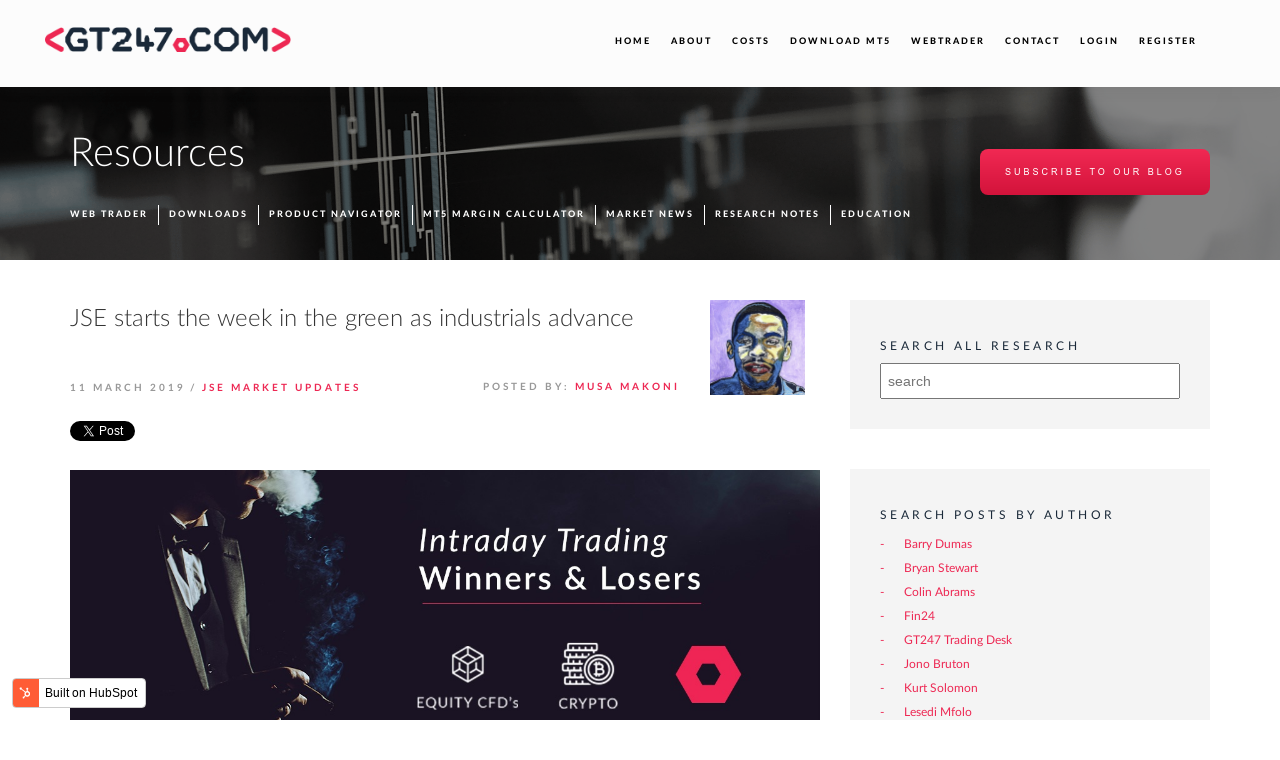

--- FILE ---
content_type: text/html; charset=UTF-8
request_url: https://blog.gt247.com/jse-starts-the-week-in-the-green-as-industrials-advance
body_size: 8432
content:
<!doctype html><!--[if lt IE 7]> <html class="no-js lt-ie9 lt-ie8 lt-ie7" lang="en-gb" > <![endif]--><!--[if IE 7]>    <html class="no-js lt-ie9 lt-ie8" lang="en-gb" >        <![endif]--><!--[if IE 8]>    <html class="no-js lt-ie9" lang="en-gb" >               <![endif]--><!--[if gt IE 8]><!--><html class="no-js" lang="en-gb"><!--<![endif]--><head>
    <meta charset="utf-8">
    <meta http-equiv="X-UA-Compatible" content="IE=edge,chrome=1">
    <meta name="author" content="Musa Makoni">
    <meta name="description" content="The JSE held on to its gains to close marginally firmer on Monday mainly on the back of gains recorded on the industrials index.

Equities in Asia traded mostly firmer despite the weaker US jobs data report from Friday.">
    <meta name="generator" content="HubSpot">
    <title>JSE starts the week in the green as industrials advance</title>
    <link rel="shortcut icon" href="https://blog.gt247.com/hubfs/gt247_landing_pages/2162_campaign_skyhigh/images/favicon.ico">
    
<meta name="viewport" content="width=device-width, initial-scale=1">

    <script src="/hs/hsstatic/jquery-libs/static-1.4/jquery/jquery-1.11.2.js"></script>
<script src="/hs/hsstatic/jquery-libs/static-1.4/jquery-migrate/jquery-migrate-1.2.1.js"></script>
<script>hsjQuery = window['jQuery'];</script>
    <meta property="og:description" content="The JSE held on to its gains to close marginally firmer on Monday mainly on the back of gains recorded on the industrials index.

Equities in Asia traded mostly firmer despite the weaker US jobs data report from Friday.">
    <meta property="og:title" content="JSE starts the week in the green as industrials advance">
    <meta name="twitter:description" content="The JSE held on to its gains to close marginally firmer on Monday mainly on the back of gains recorded on the industrials index.

Equities in Asia traded mostly firmer despite the weaker US jobs data report from Friday.">
    <meta name="twitter:title" content="JSE starts the week in the green as industrials advance">

    

    
    <style>
a.cta_button{-moz-box-sizing:content-box !important;-webkit-box-sizing:content-box !important;box-sizing:content-box !important;vertical-align:middle}.hs-breadcrumb-menu{list-style-type:none;margin:0px 0px 0px 0px;padding:0px 0px 0px 0px}.hs-breadcrumb-menu-item{float:left;padding:10px 0px 10px 10px}.hs-breadcrumb-menu-divider:before{content:'›';padding-left:10px}.hs-featured-image-link{border:0}.hs-featured-image{float:right;margin:0 0 20px 20px;max-width:50%}@media (max-width: 568px){.hs-featured-image{float:none;margin:0;width:100%;max-width:100%}}.hs-screen-reader-text{clip:rect(1px, 1px, 1px, 1px);height:1px;overflow:hidden;position:absolute !important;width:1px}
</style>

<link rel="stylesheet" href="/hs/hsstatic/BlogSocialSharingSupport/static-1.258/bundles/project.css">
    

    
<!--  Added by GoogleAnalytics integration -->
<script>
var _hsp = window._hsp = window._hsp || [];
_hsp.push(['addPrivacyConsentListener', function(consent) { if (consent.allowed || (consent.categories && consent.categories.analytics)) {
  (function(i,s,o,g,r,a,m){i['GoogleAnalyticsObject']=r;i[r]=i[r]||function(){
  (i[r].q=i[r].q||[]).push(arguments)},i[r].l=1*new Date();a=s.createElement(o),
  m=s.getElementsByTagName(o)[0];a.async=1;a.src=g;m.parentNode.insertBefore(a,m)
})(window,document,'script','//www.google-analytics.com/analytics.js','ga');
  ga('create','UA-5645699-3','auto');
  ga('send','pageview');
}}]);
</script>

<!-- /Added by GoogleAnalytics integration -->


<!-- Google Tag Manager -->
<script>(function(w,d,s,l,i){w[l]=w[l]||[];w[l].push({'gtm.start':
new Date().getTime(),event:'gtm.js'});var f=d.getElementsByTagName(s)[0],
j=d.createElement(s),dl=l!='dataLayer'?'&l='+l:'';j.async=true;j.src=
'https://www.googletagmanager.com/gtm.js?id='+i+dl;f.parentNode.insertBefore(j,f);
})(window,document,'script','dataLayer','GTM-NFP44JB');</script>
<!-- End Google Tag Manager -->


<!--[if gte IE 9]>
<style>
    a#cta_button_304084_87e8ef65-4bf5-407c-913b-1610f65a5bc9,
    a#cta_button_304084_bfa7766e-b840-40e3-abae-508d3bdcf6b8 {
        background-color: #ED2853 !important;
    }
</style>
<![endif]-->
<link rel="amphtml" href="https://blog.gt247.com/jse-starts-the-week-in-the-green-as-industrials-advance?hs_amp=true">

<meta property="og:image" content="https://blog.gt247.com/hubfs/FIN24-Evening-Intraday-Trading-Review.jpg">
<meta property="og:image:width" content="1200">
<meta property="og:image:height" content="628">
<meta property="og:image:alt" content="FIN24-Evening-Intraday-Trading-Review">
<meta name="twitter:image" content="https://blog.gt247.com/hubfs/FIN24-Evening-Intraday-Trading-Review.jpg">
<meta name="twitter:image:alt" content="FIN24-Evening-Intraday-Trading-Review">

<meta property="og:url" content="https://blog.gt247.com/jse-starts-the-week-in-the-green-as-industrials-advance">
<meta name="twitter:card" content="summary_large_image">

<link rel="canonical" href="https://blog.gt247.com/jse-starts-the-week-in-the-green-as-industrials-advance">
<script>
  (function(i,s,o,g,r,a,m){i['GoogleAnalyticsObject']=r;i[r]=i[r]||function(){
  (i[r].q=i[r].q||[]).push(arguments)},i[r].l=1*new Date();a=s.createElement(o),
  m=s.getElementsByTagName(o)[0];a.async=1;a.src=g;m.parentNode.insertBefore(a,m)
  })(window,document,'script','https://www.google-analytics.com/analytics.js','ga');

  ga('create', 'UA-5645699-14', 'auto');
  ga('send', 'pageview');

</script>
<meta property="og:type" content="article">
<link rel="alternate" type="application/rss+xml" href="https://blog.gt247.com/rss.xml">
<meta name="twitter:domain" content="blog.gt247.com">
<meta name="twitter:site" content="@GT_247">
<script src="//platform.linkedin.com/in.js" type="text/javascript">
    lang: en_US
</script>

<meta http-equiv="content-language" content="en-gb">
<link rel="stylesheet" href="//7052064.fs1.hubspotusercontent-na1.net/hubfs/7052064/hub_generated/template_assets/DEFAULT_ASSET/1762452487909/template_layout.min.css">


<link rel="stylesheet" href="https://blog.gt247.com/hubfs/hub_generated/template_assets/1/5363085202/1743397675856/template_main.css">


    <!-- Latest compiled and minified CSS -->
<link rel="stylesheet" href="https://maxcdn.bootstrapcdn.com/bootstrap/3.3.7/css/bootstrap.min.css" integrity="sha384-BVYiiSIFeK1dGmJRAkycuHAHRg32OmUcww7on3RYdg4Va+PmSTsz/K68vbdEjh4u" crossorigin="anonymous">

<!-- Font Awesome -->
<script src="https://use.fontawesome.com/dfbd1d3ed2.js"></script>

<!-- Main JS -->
<script src="https://blog.gt247.com/hubfs/hub_generated/template_assets/1/5363085407/1743397700743/template_main.min.js"></script>

<!--Site Search-->
<script type="text/javascript">
   /* Create a configuration object */
   var ss360Config = {
      /* Your site id */
      siteId: 'blog.gt247.com',
      /* A CSS selector that points to your search  box */
      searchBox: {selector: '#searchBox'}
   };
</script>
<script src="https://cdn.sitesearch360.com/sitesearch360-v11.min.js" async></script>
    

</head>
<body class="   hs-content-id-8067074239 hs-blog-post hs-content-path-jse-starts-the-week-in-the-green-as-industrials-ad hs-content-name-jse-starts-the-week-in-the-green-as-industrials-ad hs-blog-name-trading-market-news-research-and-education hs-blog-id-558940099" style="">
    <div class="header-container-wrapper">
    <div class="header-container container-fluid">

<div class="row-fluid-wrapper row-depth-1 row-number-1 ">
<div class="row-fluid ">
<div class="span12 widget-span widget-type-global_group " style="" data-widget-type="global_group" data-x="0" data-w="12">
<div class="" data-global-widget-path="generated_global_groups/5363089552.html"><div class="row-fluid-wrapper row-depth-1 row-number-1 ">
<div class="row-fluid ">
<div class="span12 widget-span widget-type-cell container-fluid container-header" style="" data-widget-type="cell" data-x="0" data-w="12">

<div class="row-fluid-wrapper row-depth-1 row-number-2 ">
<div class="row-fluid ">
<div class="span3 widget-span widget-type-rich_text col-md-2 col-sm-4 col-xs-6" style="" data-widget-type="rich_text" data-x="0" data-w="3">
<div class="cell-wrapper layout-widget-wrapper">
<span id="hs_cos_wrapper_module_150693404730926" class="hs_cos_wrapper hs_cos_wrapper_widget hs_cos_wrapper_type_rich_text" style="" data-hs-cos-general-type="widget" data-hs-cos-type="rich_text"><a href="https://www.gt247.com/"> <img src="https://blog.gt247.com/hubfs/gt247-new-website/images/header-logo.png" alt="GT247 - the #1 online stockbroker" class="header-logo img-responsive"> </a></span>
</div><!--end layout-widget-wrapper -->
</div><!--end widget-span -->
<div class="span9 widget-span widget-type-cell header-menu-col" style="" data-widget-type="cell" data-x="3" data-w="9">

<div class="row-fluid-wrapper row-depth-1 row-number-3 ">
<div class="row-fluid ">
<div class="span12 widget-span widget-type-menu desktop-navigation" style="" data-widget-type="menu" data-x="0" data-w="12">
<div class="cell-wrapper layout-widget-wrapper">
<span id="hs_cos_wrapper_module_150693414035335" class="hs_cos_wrapper hs_cos_wrapper_widget hs_cos_wrapper_type_menu" style="" data-hs-cos-general-type="widget" data-hs-cos-type="menu"><div id="hs_menu_wrapper_module_150693414035335" class="hs-menu-wrapper active-branch flyouts hs-menu-flow-horizontal" role="navigation" data-sitemap-name="new website" data-menu-id="5367060531" aria-label="Navigation Menu">
 <ul role="menu">
  <li class="hs-menu-item hs-menu-depth-1" role="none"><a href="http://www.gt247.com" role="menuitem">Home</a></li>
  <li class="hs-menu-item hs-menu-depth-1" role="none"><a href="http://www.gt247.com/en/our-profile" role="menuitem">About</a></li>
  <li class="hs-menu-item hs-menu-depth-1" role="none"><a href="http://www.gt247.com/rates-and-fees" role="menuitem">Costs</a></li>
  <li class="hs-menu-item hs-menu-depth-1" role="none"><a href="http://www.gt247.com/downloads" role="menuitem">Download MT5</a></li>
  <li class="hs-menu-item hs-menu-depth-1" role="none"><a href="https://www.gt247.com/webtrader" role="menuitem" target="_blank" rel="noopener">WebTrader</a></li>
  <li class="hs-menu-item hs-menu-depth-1" role="none"><a href="http://www.gt247.com/contact" role="menuitem">Contact</a></li>
  <li class="hs-menu-item hs-menu-depth-1" role="none"><a href="https://my.gt247.com" role="menuitem">Login</a></li>
  <li class="hs-menu-item hs-menu-depth-1" role="none"><a href="https://my.gt247.com/Registration" role="menuitem">Register</a></li>
 </ul>
</div></span></div><!--end layout-widget-wrapper -->
</div><!--end widget-span -->
</div><!--end row-->
</div><!--end row-wrapper -->

<div class="row-fluid-wrapper row-depth-1 row-number-4 ">
<div class="row-fluid ">
<div class="span12 widget-span widget-type-menu mobile-navigation" style="" data-widget-type="menu" data-x="0" data-w="12">
<div class="cell-wrapper layout-widget-wrapper">
<span id="hs_cos_wrapper_module_1507190679658147" class="hs_cos_wrapper hs_cos_wrapper_widget hs_cos_wrapper_type_menu" style="" data-hs-cos-general-type="widget" data-hs-cos-type="menu"><div id="hs_menu_wrapper_module_1507190679658147" class="hs-menu-wrapper active-branch flyouts hs-menu-flow-horizontal" role="navigation" data-sitemap-name="New Website Mobile Navigation" data-menu-id="5369698907" aria-label="Navigation Menu">
 <ul role="menu">
  <li class="hs-menu-item hs-menu-depth-1" role="none"><a href="http://www.gt247.com" role="menuitem">Home</a></li>
  <li class="hs-menu-item hs-menu-depth-1 hs-item-has-children" role="none"><a href="/#" aria-haspopup="true" aria-expanded="false" role="menuitem">About</a>
   <ul role="menu" class="hs-menu-children-wrapper">
    <li class="hs-menu-item hs-menu-depth-2" role="none"><a href="http://www.gt247.com/en/our-profile" role="menuitem">Our Profile</a></li>
    <li class="hs-menu-item hs-menu-depth-2" role="none"><a href="http://www.gt247.com/trading-desk" role="menuitem">Trading Desk</a></li>
    <li class="hs-menu-item hs-menu-depth-2" role="none"><a href="http://www.gt247.com/rates-and-fees" role="menuitem">Rates &amp; Fees</a></li>
    <li class="hs-menu-item hs-menu-depth-2" role="none"><a href="http://www.gt247.com/our-credentials" role="menuitem">Our Credentials</a></li>
   </ul></li>
  <li class="hs-menu-item hs-menu-depth-1 hs-item-has-children" role="none"><a href="/#" aria-haspopup="true" aria-expanded="false" role="menuitem">Resources</a>
   <ul role="menu" class="hs-menu-children-wrapper">
    <li class="hs-menu-item hs-menu-depth-2" role="none"><a href="http://www.gt247.com/webtrader" role="menuitem">Web Trader</a></li>
    <li class="hs-menu-item hs-menu-depth-2" role="none"><a href="http://www.gt247.com/product-navigator" role="menuitem">Product Navigator</a></li>
    <li class="hs-menu-item hs-menu-depth-2" role="none"><a href="http://www.gt247.com/downloads" role="menuitem">Downloads</a></li>
    <li class="hs-menu-item hs-menu-depth-2" role="none"><a href="https://blog.gt247.com/topic/jse-market-updates" role="menuitem">Market News</a></li>
    <li class="hs-menu-item hs-menu-depth-2" role="none"><a href="https://blog.gt247.com/topic/research-notes" role="menuitem" target="_blank" rel="noopener">Research Notes</a></li>
    <li class="hs-menu-item hs-menu-depth-2" role="none"><a href="https://blog.gt247.com/topic/how-to-trade-with-gt247" role="menuitem" target="_blank" rel="noopener">Education</a></li>
   </ul></li>
  <li class="hs-menu-item hs-menu-depth-1" role="none"><a href="http://www.gt247.com/downloads" role="menuitem">Downloads</a></li>
  <li class="hs-menu-item hs-menu-depth-1" role="none"><a href="http://www.gt247.com/contact" role="menuitem">Contact &amp; FAQ's</a></li>
 </ul>
</div></span></div><!--end layout-widget-wrapper -->
</div><!--end widget-span -->
</div><!--end row-->
</div><!--end row-wrapper -->

<div class="row-fluid-wrapper row-depth-1 row-number-5 ">
<div class="row-fluid ">
<div class="span12 widget-span widget-type-cta " style="" data-widget-type="cta" data-x="0" data-w="12">
<div class="cell-wrapper layout-widget-wrapper">
<span id="hs_cos_wrapper_module_150693414654536" class="hs_cos_wrapper hs_cos_wrapper_widget hs_cos_wrapper_type_cta" style="" data-hs-cos-general-type="widget" data-hs-cos-type="cta"><!--HubSpot Call-to-Action Code -->
<span class="hs-cta-wrapper" id="hs-cta-wrapper-c69d886e-ac39-446b-a809-1807b6b460b4"><span class="hs-cta-node hs-cta-c69d886e-ac39-446b-a809-1807b6b460b4" id="hs-cta-c69d886e-ac39-446b-a809-1807b6b460b4">
  <!--[if lte IE 8]><div id="hs-cta-ie-element"></div><![endif]--><a href="https://cta-redirect.hubspot.com/cta/redirect/304084/c69d886e-ac39-446b-a809-1807b6b460b4" target="_blank" rel="noopener"><img class="hs-cta-img" id="hs-cta-img-c69d886e-ac39-446b-a809-1807b6b460b4" style="border-width:0px;" src="https://no-cache.hubspot.com/cta/default/304084/c69d886e-ac39-446b-a809-1807b6b460b4.png" alt="login"></a></span></span>
<!-- end HubSpot Call-to-Action Code --></span></div><!--end layout-widget-wrapper -->
</div><!--end widget-span -->
</div><!--end row-->
</div><!--end row-wrapper -->

<div class="row-fluid-wrapper row-depth-1 row-number-6 ">
<div class="row-fluid ">
<div class="span12 widget-span widget-type-cta " style="" data-widget-type="cta" data-x="0" data-w="12">
<div class="cell-wrapper layout-widget-wrapper">
<span id="hs_cos_wrapper_module_150693415145940" class="hs_cos_wrapper hs_cos_wrapper_widget hs_cos_wrapper_type_cta" style="" data-hs-cos-general-type="widget" data-hs-cos-type="cta"><!--HubSpot Call-to-Action Code -->
<span class="hs-cta-wrapper" id="hs-cta-wrapper-0d2b817e-c594-406d-9350-38465af48044"><span class="hs-cta-node hs-cta-0d2b817e-c594-406d-9350-38465af48044" id="hs-cta-0d2b817e-c594-406d-9350-38465af48044">
  <!--[if lte IE 8]><div id="hs-cta-ie-element"></div><![endif]--><a href="https://cta-redirect.hubspot.com/cta/redirect/304084/0d2b817e-c594-406d-9350-38465af48044" target="_blank" rel="noopener"><img class="hs-cta-img" id="hs-cta-img-0d2b817e-c594-406d-9350-38465af48044" style="border-width:0px;" src="https://no-cache.hubspot.com/cta/default/304084/0d2b817e-c594-406d-9350-38465af48044.png" alt="Open Free Account"></a></span></span>
<!-- end HubSpot Call-to-Action Code --></span></div><!--end layout-widget-wrapper -->
</div><!--end widget-span -->
</div><!--end row-->
</div><!--end row-wrapper -->

</div><!--end widget-span -->
</div><!--end row-->
</div><!--end row-wrapper -->

<div class="row-fluid-wrapper row-depth-1 row-number-7 ">
<div class="row-fluid ">
<div class="span12 widget-span widget-type-rich_text burger-menu-wrapper" style="" data-widget-type="rich_text" data-x="0" data-w="12">
<div class="cell-wrapper layout-widget-wrapper">
<span id="hs_cos_wrapper_module_1507188795142100" class="hs_cos_wrapper hs_cos_wrapper_widget hs_cos_wrapper_type_rich_text" style="" data-hs-cos-general-type="widget" data-hs-cos-type="rich_text"><div class="menu-trigger first"><span class="line line-1">&nbsp;</span> <span class="line line-2">&nbsp;</span> <span class="line line-3">&nbsp;</span></div></span>
</div><!--end layout-widget-wrapper -->
</div><!--end widget-span -->
</div><!--end row-->
</div><!--end row-wrapper -->

</div><!--end widget-span -->
</div><!--end row-->
</div><!--end row-wrapper -->
</div>
</div><!--end widget-span -->
</div><!--end row-->
</div><!--end row-wrapper -->

    </div><!--end header -->
</div><!--end header wrapper -->

<div class="body-container-wrapper">
    <div class="body-container container-fluid">

<div class="row-fluid-wrapper row-depth-1 row-number-1 ">
<div class="row-fluid ">
<div class="span12 widget-span widget-type-custom_widget " style="" data-widget-type="custom_widget" data-x="0" data-w="12">
<div class="cell-wrapper layout-widget-wrapper">
<span id="hs_cos_wrapper_module_150946115181528" class="hs_cos_wrapper hs_cos_wrapper_widget hs_cos_wrapper_type_custom_widget" style="" data-hs-cos-general-type="widget" data-hs-cos-type="custom_widget"><div class="header-banner " style="background-image: url('https://blog.gt247.com/hubfs/gt247-new-website/images/header-banners/blog-header-banner.png');">
    <div class="container">
        <div class="row">
            <div class="col-md-6 col-sm-4 ">
                <h1>Resources</h1>
            </div>
            <div class="col-md-6 col-sm-8">
                <div class="header-subscribe-wrapper">
                    <div class="subscribe-center text-right">
                        <!--HubSpot Call-to-Action Code -->
<span class="hs-cta-wrapper" id="hs-cta-wrapper-bb768c2b-e04d-4102-9716-5f414685c8d0"><span class="hs-cta-node hs-cta-bb768c2b-e04d-4102-9716-5f414685c8d0" id="hs-cta-bb768c2b-e04d-4102-9716-5f414685c8d0">
  <!--[if lte IE 8]><div id="hs-cta-ie-element"></div><![endif]--><a href="https://cta-redirect.hubspot.com/cta/redirect/304084/bb768c2b-e04d-4102-9716-5f414685c8d0"><img class="hs-cta-img" id="hs-cta-img-bb768c2b-e04d-4102-9716-5f414685c8d0" style="border-width:0px;" src="https://no-cache.hubspot.com/cta/default/304084/bb768c2b-e04d-4102-9716-5f414685c8d0.png" alt="Subscribe to our blog"></a></span></span>
<!-- end HubSpot Call-to-Action Code --> 
                    </div>
                </div>
            </div>
        </div>
        <div class="row">
            <div class="col-sm-12">
                <div class="sub-menu-wrapper">
                    <span id="hs_cos_wrapper_module_150946115181528_" class="hs_cos_wrapper hs_cos_wrapper_widget hs_cos_wrapper_type_menu" style="" data-hs-cos-general-type="widget" data-hs-cos-type="menu"><div id="hs_menu_wrapper_module_150946115181528_" class="hs-menu-wrapper active-branch flyouts hs-menu-flow-horizontal" role="navigation" data-sitemap-name="New Website Resources Submenu" data-menu-id="5368184052" aria-label="Navigation Menu">
 <ul role="menu">
  <li class="hs-menu-item hs-menu-depth-1" role="none"><a href="http://www.gt247.com/webtrader" role="menuitem">Web Trader</a></li>
  <li class="hs-menu-item hs-menu-depth-1" role="none"><a href="http://www.gt247.com/downloads" role="menuitem">Downloads</a></li>
  <li class="hs-menu-item hs-menu-depth-1" role="none"><a href="http://www.gt247.com/product-navigator" role="menuitem">Product Navigator</a></li>
  <li class="hs-menu-item hs-menu-depth-1" role="none"><a href="https://blog.gt247.com/hubfs/GT247%20MARGIN%20CALCULATOR%202021.xlsx" role="menuitem">MT5 Margin Calculator</a></li>
  <li class="hs-menu-item hs-menu-depth-1" role="none"><a href="https://blog.gt247.com/topic/jse-market-updates" role="menuitem">Market News</a></li>
  <li class="hs-menu-item hs-menu-depth-1" role="none"><a href="https://blog.gt247.com/topic/research-notes" role="menuitem">Research Notes</a></li>
  <li class="hs-menu-item hs-menu-depth-1" role="none"><a href="https://blog.gt247.com/topic/how-to-trade-with-gt247" role="menuitem">Education</a></li>
 </ul>
</div></span>
                </div>
            </div>
        </div>
    </div>
</div></span></div><!--end layout-widget-wrapper -->
</div><!--end widget-span -->
</div><!--end row-->
</div><!--end row-wrapper -->

<div class="row-fluid-wrapper row-depth-1 row-number-2 ">
<div class="row-fluid ">
<div class="span12 widget-span widget-type-blog_content " style="" data-widget-type="blog_content" data-x="0" data-w="12">
<div class="single-blog-content">
    <div class="container">
        <div class="row">
            <div class="col-md-8">
                <div class="blog-header">
                    <div class="col-sm-10">
                        <h2><span id="hs_cos_wrapper_name" class="hs_cos_wrapper hs_cos_wrapper_meta_field hs_cos_wrapper_type_text" style="" data-hs-cos-general-type="meta_field" data-hs-cos-type="text">JSE starts the week in the green as industrials advance</span></h2>
                        <div class="single-post-details">
                            <span class="post-date">11 March 2019</span>
                            <span class="post-details-separator">/</span>
                            <span class="post-author">
                                
                                    
                                        <a class="topic-link" href="https://blog.gt247.com/topic/jse-market-updates">JSE Market Updates</a>
                                    
                                
                            </span>
                            <span class="pull-right post-date">
                                Posted by: 
                                <span class="post-author">
                                    <a class="author-link" href="https://blog.gt247.com/author/musa-makoni">
                                        Musa Makoni
                                    </a>
                                </span>
                            </span>
                        </div>
                    </div>
                    <div class="col-sm-2">
                         
                            <div class="author-avatar"> <img src="https://blog.gt247.com/hubfs/GT247.COM%20Blog%202017/TRADING%20DESK%20PROFILES/MusaMakoni.jpg" alt="Musa Makoni"> </div>
                        
                    </div>
                </div>
                <div class="sharing-wrapper">
                    <span id="hs_cos_wrapper_blog_social_sharing" class="hs_cos_wrapper hs_cos_wrapper_widget hs_cos_wrapper_type_blog_social_sharing" style="" data-hs-cos-general-type="widget" data-hs-cos-type="blog_social_sharing">
<div class="hs-blog-social-share">
    <ul class="hs-blog-social-share-list">
        
        <li class="hs-blog-social-share-item hs-blog-social-share-item-twitter">
            <!-- Twitter social share -->
            <a href="https://twitter.com/share" class="twitter-share-button" data-lang="en" data-url="https://blog.gt247.com/jse-starts-the-week-in-the-green-as-industrials-advance" data-size="medium" data-text="JSE starts the week in the green as industrials advance">Tweet</a>
        </li>
        

        
        <li class="hs-blog-social-share-item hs-blog-social-share-item-linkedin">
            <!-- LinkedIn social share -->
            <script type="IN/Share" data-url="https://blog.gt247.com/jse-starts-the-week-in-the-green-as-industrials-advance" data-showzero="true" data-counter="right"></script>
        </li>
        

        
        <li class="hs-blog-social-share-item hs-blog-social-share-item-facebook">
            <!-- Facebook share -->
            <div class="fb-share-button" data-href="https://blog.gt247.com/jse-starts-the-week-in-the-green-as-industrials-advance" data-layout="button_count"></div>
        </li>
        
    </ul>
 </div>

</span>
                </div>
                <div class="single-post-image">
                    <img src="https://blog.gt247.com/hubfs/FIN24-Evening-Intraday-Trading-Review.jpg" alt="FIN24-Evening-Intraday-Trading-Review" class="img-responsive">
                </div>
                <div class="single-post-content">
                    <span id="hs_cos_wrapper_post_body" class="hs_cos_wrapper hs_cos_wrapper_meta_field hs_cos_wrapper_type_rich_text" style="" data-hs-cos-general-type="meta_field" data-hs-cos-type="rich_text"><p><span>The JSE held on to its gains to close marginally firmer on Monday mainly on the back of gains recorded on the industrials index.</span></p>
<p><span>Equities in Asia traded mostly firmer despite the weaker US jobs data report from Friday. In China, the Shanghai Composite Index closed 1.98% firmer while the Hang Seng managed to gain 0.97%. In Europe, all the major equity indices also traded mostly firmer as the risk appetite for stocks improved with the decline in treasuries.</span></p>
<p><span><!--more--></span></p>
<p><span>On the JSE, Multichoice [JSE:MCG] led the pack as the stock rallied 5.76% to end the day at R112.95, while index heavyweight Naspers [JSE:NPN] gained 2.44% to close at R3146.53. MMI Holdings [JSE:MMI] was also buoyant on the day as it climbed 5.73% to R16.60 to finish amongst the day’s biggest movers. Astral Foods [JSE:ARL] rose 4.75% to close at R167.08, while Rhodes Food Group [JSE:RFG] added 4.08% to close at R17.36. Telecoms provider, MTN Group [JSE:MTN] managed to post gains of 3.37% as it closed at R92.92, while diversified miner BHP Group [JSE:BHP] gained 1.29% to close at R326.37. Aspen Pharmacare [JSE:APN] had a minor reprieve as it closed 1.82% firmer at R102.49.</span></p>
<p><span><img src="https://blog.gt247.com/hs-fs/hubfs/11%20March.png?width=716&amp;name=11%20March.png" alt="11 March" width="716" style="width: 716px; display: block; margin-left: auto; margin-right: auto;" srcset="https://blog.gt247.com/hs-fs/hubfs/11%20March.png?width=358&amp;name=11%20March.png 358w, https://blog.gt247.com/hs-fs/hubfs/11%20March.png?width=716&amp;name=11%20March.png 716w, https://blog.gt247.com/hs-fs/hubfs/11%20March.png?width=1074&amp;name=11%20March.png 1074w, https://blog.gt247.com/hs-fs/hubfs/11%20March.png?width=1432&amp;name=11%20March.png 1432w, https://blog.gt247.com/hs-fs/hubfs/11%20March.png?width=1790&amp;name=11%20March.png 1790w, https://blog.gt247.com/hs-fs/hubfs/11%20March.png?width=2148&amp;name=11%20March.png 2148w" sizes="(max-width: 716px) 100vw, 716px"></span></p>
<p><span>On the contrary, another difficult trading session ensued for Tongaat Hulett [JSE:TON] as the stock slumped 19.32% to close at R17.75. Old Mutual [JSE:OMU] retreated mainly on the back of the release of its full-year results which were relatively weaker. The stock lost 5.46% to close at R20.59. Sibanye Stillwater [JSE:SGL] lost 4.94% to close at R14.04, AngloGold Ashanti [JSE:ANG] dropped 4.77% to R182.83 and Lonmin [JSE:LON] lost 3.59% to end the day at R12.64. Retailer, Truworths International [JSE:TRU] closed 4.05% weaker at R71.75, while Rand Merchant Investment Holdings [JSE:RMI] lost 3.13% to close at R31.90 following the release of its financial results.</span></p>
<p><span>The JSE Top-40 index eventually closed 0.31% weaker while the broader JSE All-Share index dropped 0.27%. The Financials index came under significant pressure as it fell 1.59%, however the Industrials and Resources indices managed to gain 0.84% and 0.44% respectively.</span></p>
<p><span>The rand advanced against the greenback which saw it peak at a session high 14.32/$. At 17.00 CAT, it was trading 0.58% firmer at R14.35/$.</span></p>
<p><span>Brent crude was buoyed by statements from Saudi officials who pledged to maintain output cuts and deepen them. The commodity was trading 0.97% firmer at $66.38/barrel just after the JSE close.</span></p>
<p><span>At 17.00 CAT, Gold was down 0.44% at $1292.63/Oz, Platinum was 0.89% weaker at $810.93/Oz and Palladium was up 0.15% to trade at $810.93/Oz.</span></p></span>
                    <div class="sharing-wrapper">
                        <span id="hs_cos_wrapper_blog_social_sharing" class="hs_cos_wrapper hs_cos_wrapper_widget hs_cos_wrapper_type_blog_social_sharing" style="" data-hs-cos-general-type="widget" data-hs-cos-type="blog_social_sharing">
<div class="hs-blog-social-share">
    <ul class="hs-blog-social-share-list">
        
        <li class="hs-blog-social-share-item hs-blog-social-share-item-twitter">
            <!-- Twitter social share -->
            <a href="https://twitter.com/share" class="twitter-share-button" data-lang="en" data-url="https://blog.gt247.com/jse-starts-the-week-in-the-green-as-industrials-advance" data-size="medium" data-text="JSE starts the week in the green as industrials advance">Tweet</a>
        </li>
        

        
        <li class="hs-blog-social-share-item hs-blog-social-share-item-linkedin">
            <!-- LinkedIn social share -->
            <script type="IN/Share" data-url="https://blog.gt247.com/jse-starts-the-week-in-the-green-as-industrials-advance" data-showzero="true" data-counter="right"></script>
        </li>
        

        
        <li class="hs-blog-social-share-item hs-blog-social-share-item-facebook">
            <!-- Facebook share -->
            <div class="fb-share-button" data-href="https://blog.gt247.com/jse-starts-the-week-in-the-green-as-industrials-advance" data-layout="button_count"></div>
        </li>
        
    </ul>
 </div>

</span>
                    </div>
                </div>
                
            </div>
                      <div class="col-md-4">
                <div class="filter-panel">
                    <h5>SEARCH ALL RESEARCH</h5>
                   <input id="searchBox" type="text" placeholder="search">
                </div>
            </div>
            <div class="col-md-4">
                <div class="filter-panel">
                    <h5>SEARCH POSTS BY AUTHOR</h5>
                    
                    <ul>
                    
                        <li><a href="https://blog.gt247.com/author/barry-dumas">Barry Dumas</a></li>
                    
                        <li><a href="https://blog.gt247.com/author/bryan-stewart">Bryan Stewart</a></li>
                    
                        <li><a href="https://blog.gt247.com/author/colin-abrams">Colin Abrams</a></li>
                    
                        <li><a href="https://blog.gt247.com/author/fin24">Fin24</a></li>
                    
                        <li><a href="https://blog.gt247.com/author/gt247-trading-desk">GT247 Trading Desk</a></li>
                    
                        <li><a href="https://blog.gt247.com/author/jono-bruton">Jono Bruton</a></li>
                    
                        <li><a href="https://blog.gt247.com/author/kurt-solomon">Kurt Solomon</a></li>
                    
                        <li><a href="https://blog.gt247.com/author/lesedi-mfolo">Lesedi Mfolo</a></li>
                    
                        <li><a href="https://blog.gt247.com/author/mark-ingham">Mark Ingham</a></li>
                    
                        <li><a href="https://blog.gt247.com/author/martin-harris">Martin Harris</a></li>
                    
                        <li><a href="https://blog.gt247.com/author/musa-makoni">Musa Makoni</a></li>
                    
                        <li><a href="https://blog.gt247.com/author/odwa-magwentshu">Odwa Magwentshu</a></li>
                    
                        <li><a href="https://blog.gt247.com/author/paul-chakaduka">Paul Chakaduka</a></li>
                    
                        <li><a href="https://blog.gt247.com/author/piru-harington">Piru Harington</a></li>
                    
                        <li><a href="https://blog.gt247.com/author/purple-group">Purple Group</a></li>
                    
                    </ul>
                </div>
            </div>
        </div>
    </div>
</div></div>

</div><!--end row-->
</div><!--end row-wrapper -->

<div class="row-fluid-wrapper row-depth-1 row-number-3 ">
<div class="row-fluid ">
<div class="span12 widget-span widget-type-custom_widget pre-footer" style="" data-widget-type="custom_widget" data-x="0" data-w="12">
<div class="cell-wrapper layout-widget-wrapper">
<span id="hs_cos_wrapper_module_150701161470481" class="hs_cos_wrapper hs_cos_wrapper_widget hs_cos_wrapper_type_custom_widget" style="" data-hs-cos-general-type="widget" data-hs-cos-type="custom_widget"><div class="container-narrow">
    <div class="col-sm-6">
        <h1>Online trading<br><strong>made easy.</strong></h1>
    </div>
    <div class="col-sm-6">
        <div class="prefooter-cta-wrapper">
            <div class="center-cta">
                <span id="hs_cos_wrapper_module_150701161470481_prefooter_cta" class="hs_cos_wrapper hs_cos_wrapper_widget hs_cos_wrapper_type_cta" style="" data-hs-cos-general-type="widget" data-hs-cos-type="cta"><!--HubSpot Call-to-Action Code -->
<span class="hs-cta-wrapper" id="hs-cta-wrapper-7b061fc3-e863-4604-bf83-10b7c7d0f837"><span class="hs-cta-node hs-cta-7b061fc3-e863-4604-bf83-10b7c7d0f837" id="hs-cta-7b061fc3-e863-4604-bf83-10b7c7d0f837">
  <!--[if lte IE 8]><div id="hs-cta-ie-element"></div><![endif]--><a href="https://cta-redirect.hubspot.com/cta/redirect/304084/7b061fc3-e863-4604-bf83-10b7c7d0f837" target="_blank" rel="noopener"><img class="hs-cta-img" id="hs-cta-img-7b061fc3-e863-4604-bf83-10b7c7d0f837" style="border-width:0px;" src="https://no-cache.hubspot.com/cta/default/304084/7b061fc3-e863-4604-bf83-10b7c7d0f837.png" alt="Start Trading Today"></a></span></span>
<!-- end HubSpot Call-to-Action Code --></span>
            </div>
        </div>
    </div>
</div></span></div><!--end layout-widget-wrapper -->
</div><!--end widget-span -->
</div><!--end row-->
</div><!--end row-wrapper -->

    </div><!--end body -->
</div><!--end body wrapper -->

<div class="footer-container-wrapper">
    <div class="footer-container container-fluid">

<div class="row-fluid-wrapper row-depth-1 row-number-1 ">
<div class="row-fluid ">
<div class="span12 widget-span widget-type-global_group " style="" data-widget-type="global_group" data-x="0" data-w="12">
<div class="" data-global-widget-path="generated_global_groups/5363091750.html"><div class="row-fluid-wrapper row-depth-1 row-number-1 ">
<div class="row-fluid ">
<div class="span7 widget-span widget-type-cell col-md-7" style="" data-widget-type="cell" data-x="0" data-w="7">

<div class="row-fluid-wrapper row-depth-1 row-number-2 ">
<div class="row-fluid ">
<div class="span12 widget-span widget-type-rich_text footer-disclaimer" style="" data-widget-type="rich_text" data-x="0" data-w="12">
<div class="cell-wrapper layout-widget-wrapper">
<span id="hs_cos_wrapper_module_150693439796253" class="hs_cos_wrapper hs_cos_wrapper_widget hs_cos_wrapper_type_rich_text" style="" data-hs-cos-general-type="widget" data-hs-cos-type="rich_text"><p style="color: #ffffff !important;">CFDs are complex, leveraged products. Trading CFDs is high risk and losses could far exceed your initial capital input. Please ensure you fully understand the risks with trading CFDs before considering this form of trading.<br><br>GT247.com is a product of EasyTrader (Pty) Ltd t/a GT247.com (registration number 2017/190488/07), which is a licensed over-the-counter derivatives provider (ODP43) and a juristic representative of the Purple Group Ltd which is an authorised financial services provider (FSP46315). <br><br>In respect of foreign over-the-counter derivatives, we may, in our capacity as a juristic representative of Purple Group, introduce you to foreign over-the-counter derivatives providers. <br><br>All trades on the trading platform are subject to the legal terms and conditions to which you agree to be bound.<br><br>The information on this website is not directed at residents outside of South Africa and is not intended for distribution to or use by any person in any particular country or jurisdiction where such distribution or use would be contrary to local laws or regulations. GT247.com does not market its services to persons that reside outside of South Africa.</p></span>
</div><!--end layout-widget-wrapper -->
</div><!--end widget-span -->
</div><!--end row-->
</div><!--end row-wrapper -->

<div class="row-fluid-wrapper row-depth-1 row-number-3 ">
<div class="row-fluid ">
<div class="span12 widget-span widget-type-rich_text footer-copyright" style="" data-widget-type="rich_text" data-x="0" data-w="12">
<div class="cell-wrapper layout-widget-wrapper">
<span id="hs_cos_wrapper_module_150712382915777" class="hs_cos_wrapper hs_cos_wrapper_widget hs_cos_wrapper_type_rich_text" style="" data-hs-cos-general-type="widget" data-hs-cos-type="rich_text">© 2024 GT247.com</span>
</div><!--end layout-widget-wrapper -->
</div><!--end widget-span -->
</div><!--end row-->
</div><!--end row-wrapper -->

</div><!--end widget-span -->
<div class="span5 widget-span widget-type-cell col-md-5 footer-right" style="" data-widget-type="cell" data-x="7" data-w="5">

<div class="row-fluid-wrapper row-depth-1 row-number-4 ">
<div class="row-fluid ">
<div class="span12 widget-span widget-type-menu " style="" data-widget-type="menu" data-x="0" data-w="12">
<div class="cell-wrapper layout-widget-wrapper">
<span id="hs_cos_wrapper_module_150693443779364" class="hs_cos_wrapper hs_cos_wrapper_widget hs_cos_wrapper_type_menu" style="" data-hs-cos-general-type="widget" data-hs-cos-type="menu"><div id="hs_menu_wrapper_module_150693443779364" class="hs-menu-wrapper active-branch flyouts hs-menu-flow-horizontal" role="navigation" data-sitemap-name="New Website Footer Menu" data-menu-id="5367640993" aria-label="Navigation Menu">
 <ul role="menu">
  <li class="hs-menu-item hs-menu-depth-1" role="none"><a href="https://help.gt247.com/support/solutions/articles/13000038740-crucial-gt247-documents" role="menuitem" target="_blank" rel="noopener">Ts&amp;Cs</a></li>
  <li class="hs-menu-item hs-menu-depth-1" role="none"><a href="http://www.gt247.com/rates-and-fees" role="menuitem">Rates &amp; Fees</a></li>
  <li class="hs-menu-item hs-menu-depth-1" role="none"><a href="http://help.gt247.com/support/solutions/articles/13000008933-fica-document-requirements" role="menuitem">FICA Compliance</a></li>
  <li class="hs-menu-item hs-menu-depth-1" role="none"><a href="http://www.gt247.com/paia" role="menuitem">PAIA</a></li>
 </ul>
</div></span></div><!--end layout-widget-wrapper -->
</div><!--end widget-span -->
</div><!--end row-->
</div><!--end row-wrapper -->

<div class="row-fluid-wrapper row-depth-1 row-number-5 ">
<div class="row-fluid ">
<div class="span12 widget-span widget-type-rich_text " style="" data-widget-type="rich_text" data-x="0" data-w="12">
<div class="cell-wrapper layout-widget-wrapper">
<span id="hs_cos_wrapper_module_150693441918859" class="hs_cos_wrapper hs_cos_wrapper_widget hs_cos_wrapper_type_rich_text" style="" data-hs-cos-general-type="widget" data-hs-cos-type="rich_text"><a href="https://www.facebook.com/gt247com/" class="footer-social" target="_blank" rel="noopener"> <span class="fa fa-facebook" aria-hidden="true"></span> </a> <a href="https://twitter.com/GT_247" class="footer-social" target="_blank" rel="noopener"> <span class="fa fa-twitter" aria-hidden="true"></span></a> <a href="https://www.linkedin.com/company/gt247-com?trk=hb_tab_compy_id_46599" class="footer-social" target="_blank" rel="noopener"> <span class="fa fa-linkedin-square" aria-hidden="true"></span> </a></span>
</div><!--end layout-widget-wrapper -->
</div><!--end widget-span -->
</div><!--end row-->
</div><!--end row-wrapper -->

</div><!--end widget-span -->
</div><!--end row-->
</div><!--end row-wrapper -->
</div>
</div><!--end widget-span -->
</div><!--end row-->
</div><!--end row-wrapper -->

    </div><!--end footer -->
</div><!--end footer wrapper -->

    
<script defer src="/hs/hsstatic/cms-free-branding-lib/static-1.2918/js/index.js"></script>
<!-- HubSpot performance collection script -->
<script defer src="/hs/hsstatic/content-cwv-embed/static-1.1293/embed.js"></script>
<script src="/hs/hsstatic/keyboard-accessible-menu-flyouts/static-1.17/bundles/project.js"></script>

<!-- Start of HubSpot Analytics Code -->
<script type="text/javascript">
var _hsq = _hsq || [];
_hsq.push(["setContentType", "blog-post"]);
_hsq.push(["setCanonicalUrl", "https:\/\/blog.gt247.com\/jse-starts-the-week-in-the-green-as-industrials-advance"]);
_hsq.push(["setPageId", "8067074239"]);
_hsq.push(["setContentMetadata", {
    "contentPageId": 8067074239,
    "legacyPageId": "8067074239",
    "contentFolderId": null,
    "contentGroupId": 558940099,
    "abTestId": null,
    "languageVariantId": 8067074239,
    "languageCode": "en-gb",
    
    
}]);
</script>

<script type="text/javascript" id="hs-script-loader" async defer src="/hs/scriptloader/304084.js"></script>
<!-- End of HubSpot Analytics Code -->


<script type="text/javascript">
var hsVars = {
    render_id: "a9222475-e22c-4653-b252-323e8f7423b5",
    ticks: 1762495444805,
    page_id: 8067074239,
    
    content_group_id: 558940099,
    portal_id: 304084,
    app_hs_base_url: "https://app.hubspot.com",
    cp_hs_base_url: "https://cp.hubspot.com",
    language: "en-gb",
    analytics_page_type: "blog-post",
    scp_content_type: "",
    
    analytics_page_id: "8067074239",
    category_id: 3,
    folder_id: 0,
    is_hubspot_user: false
}
</script>


<script defer src="/hs/hsstatic/HubspotToolsMenu/static-1.432/js/index.js"></script>

<!-- Google Tag Manager (noscript) -->
<noscript><iframe src="https://www.googletagmanager.com/ns.html?id=GTM-NFP44JB" height="0" width="0" style="display:none;visibility:hidden"></iframe></noscript>
<!-- End Google Tag Manager (noscript) -->
<script>
  (function(i,s,o,g,r,a,m){i['GoogleAnalyticsObject']=r;i[r]=i[r]||function(){
  (i[r].q=i[r].q||[]).push(arguments)},i[r].l=1*new Date();a=s.createElement(o),
  m=s.getElementsByTagName(o)[0];a.async=1;a.src=g;m.parentNode.insertBefore(a,m)
  })(window,document,'script','https://www.google-analytics.com/analytics.js','ga');

  ga('create', 'UA-5645699-14', 'auto');
  ga('send', 'pageview');

</script>
<div id="fb-root"></div>
  <script>(function(d, s, id) {
  var js, fjs = d.getElementsByTagName(s)[0];
  if (d.getElementById(id)) return;
  js = d.createElement(s); js.id = id;
  js.src = "//connect.facebook.net/en_GB/sdk.js#xfbml=1&version=v3.0";
  fjs.parentNode.insertBefore(js, fjs);
 }(document, 'script', 'facebook-jssdk'));</script> <script>!function(d,s,id){var js,fjs=d.getElementsByTagName(s)[0];if(!d.getElementById(id)){js=d.createElement(s);js.id=id;js.src="https://platform.twitter.com/widgets.js";fjs.parentNode.insertBefore(js,fjs);}}(document,"script","twitter-wjs");</script>
 


    
    <!-- Generated by the HubSpot Template Builder - template version 1.03 -->

</body></html>

--- FILE ---
content_type: text/css
request_url: https://blog.gt247.com/hubfs/hub_generated/template_assets/1/5363085202/1743397675856/template_main.css
body_size: 11710
content:
/* @import url('http://example.com/example_style.css'); */

/***********************************************/
/* CSS @imports must be at the top of the file */
/* Add them above this section                 */
/***********************************************/

/****************************************/
/* HubSpot Style Boilerplate            */
/****************************************/

/* These includes are optional, but helpful. */
/* Images */

img {
    max-width: 100%;
    border: 0;
    -ms-interpolation-mode: bicubic;
    vertical-align: bottom; /* Suppress the space beneath the baseline */
}

/* Videos */

video {
    max-width: 100%;
    height: auto;
}

/* Embed Container (iFrame, Object, Embed) */

.hs-responsive-embed {
    position: relative;
    height: auto;
    overflow: hidden;
    padding-top: 0;
    padding-left: 0;
    padding-right: 0;
}

.hs-responsive-embed iframe, .hs-responsive-embed object, .hs-responsive-embed embed {
    width: 100%;
    height: 100%;
    border: 0;
}

.hs-responsive-embed,
.hs-responsive-embed.hs-responsive-embed-youtube,
.hs-responsive-embed.hs-responsive-embed-wistia,
.hs-responsive-embed.hs-responsive-embed-vimeo {
    padding-bottom: 2%;
}

.hs-responsive-embed.hs-responsive-embed-instagram {
    padding-bottom: 116.01%;
}

.hs-responsive-embed.hs-responsive-embed-pinterest {
    height: auto;
    overflow: visible;
    padding: 0;
}

.hs-responsive-embed.hs-responsive-embed-pinterest iframe {
    position: static;
    width: auto;
    height: auto;
}

iframe[src^="http://www.slideshare.net/slideshow/embed_code/"] {
    width: 100%;
    max-width: 100%;
}

@media (max-width: 568px) {
    iframe {
        max-width: 100%;
    }
}

/* Forms */

textarea,
input[type="text"],
input[type="password"],
input[type="datetime"],
input[type="datetime-local"],
input[type="date"],
input[type="month"],
input[type="time"],
input[type="week"],
input[type="number"],
input[type="email"],
input[type="url"],
input[type="search"],
input[type="tel"],
input[type="color"],
select {
    padding: 6px;
    display: inline-block;
    width: 100%;
    -webkit-box-sizing: border-box;
    -moz-box-sizing: border-box;
    box-sizing: border-box;
}

/* Menus */

.hs-menu-wrapper ul {
    padding: 0;
}

.hs-menu-wrapper.hs-menu-flow-horizontal ul {
    list-style: none;
    margin: 0;
}

.hs-menu-wrapper.hs-menu-flow-horizontal > ul {
    display: inline-block;
    margin-bottom: 20px;
}

.hs-menu-wrapper.hs-menu-flow-horizontal > ul:before {
    content: " ";
    display: table;
}

.hs-menu-wrapper.hs-menu-flow-horizontal > ul:after {
    content: " ";
    display: table;
    clear: both;
}

.hs-menu-wrapper.hs-menu-flow-horizontal > ul li.hs-menu-depth-1 {
    float: left;
}

.hs-menu-wrapper.hs-menu-flow-horizontal > ul li a {
    display: inline-block;
    padding: 10px 20px;
    white-space: nowrap;
    max-width: 140px;
    overflow: hidden;
    text-overflow: ellipsis;
    text-decoration: none;
}

.hs-menu-wrapper.hs-menu-flow-horizontal > ul li.hs-item-has-children {
    position: relative;
}

.hs-menu-wrapper.hs-menu-flow-horizontal > ul li.hs-item-has-children ul.hs-menu-children-wrapper {
    visibility: hidden;
    opacity: 0;
    -webkit-transition: opacity 0.4s;
    position: absolute;
    z-index: 10;
    left: 0;
}

.hs-menu-wrapper.hs-menu-flow-horizontal > ul li.hs-item-has-children ul.hs-menu-children-wrapper li a {
    display: block;
    white-space: nowrap;
    width: 140px;
    overflow: hidden;
    text-overflow: ellipsis;
}

.hs-menu-wrapper.hs-menu-flow-horizontal > ul li.hs-item-has-children ul.hs-menu-children-wrapper li.hs-item-has-children ul.hs-menu-children-wrapper {
    left: 180px;
    top: 0;
}

.hs-menu-wrapper.hs-menu-flow-horizontal > ul li.hs-item-has-children:hover > ul.hs-menu-children-wrapper {
    opacity: 1;
    visibility: visible;
}

.row-fluid-wrapper:last-child .hs-menu-wrapper.hs-menu-flow-horizontal > ul {
    margin-bottom: 0;
}

.hs-menu-wrapper.hs-menu-flow-horizontal.hs-menu-show-active-branch {
    position: relative;
    margin-bottom: 20px;
    min-height: 7em;
}

.hs-menu-wrapper.hs-menu-flow-horizontal.hs-menu-show-active-branch > ul {
    margin-bottom: 0;
}

.hs-menu-wrapper.hs-menu-flow-horizontal.hs-menu-show-active-branch > ul li.hs-item-has-children {
    position: static;
}

.hs-menu-wrapper.hs-menu-flow-horizontal.hs-menu-show-active-branch > ul li.hs-item-has-children ul.hs-menu-children-wrapper {
    display: none;
}

.hs-menu-wrapper.hs-menu-flow-horizontal.hs-menu-show-active-branch > ul li.hs-item-has-children.active-branch > ul.hs-menu-children-wrapper {
    display: block;
    visibility: visible;
    opacity: 1;
}

.hs-menu-wrapper.hs-menu-flow-horizontal.hs-menu-show-active-branch > ul li.hs-item-has-children.active-branch > ul.hs-menu-children-wrapper:before {
    content: " ";
    display: table;
}

.hs-menu-wrapper.hs-menu-flow-horizontal.hs-menu-show-active-branch > ul li.hs-item-has-children.active-branch > ul.hs-menu-children-wrapper:after {
    content: " ";
    display: table;
    clear: both;
}

.hs-menu-wrapper.hs-menu-flow-horizontal.hs-menu-show-active-branch > ul li.hs-item-has-children.active-branch > ul.hs-menu-children-wrapper > li {
    float: left;
}

.hs-menu-wrapper.hs-menu-flow-horizontal.hs-menu-show-active-branch > ul li.hs-item-has-children.active-branch > ul.hs-menu-children-wrapper > li a {
    display: inline-block;
    padding: 10px 20px;
    white-space: nowrap;
    max-width: 140px;
    width: auto;
    overflow: hidden;
    text-overflow: ellipsis;
    text-decoration: none;
}

.hs-menu-wrapper.hs-menu-flow-vertical {
    width: 100%;
}

.hs-menu-wrapper.hs-menu-flow-vertical ul {
    list-style: none;
    margin: 0;
}

.hs-menu-wrapper.hs-menu-flow-vertical li a {
    display: block;
    white-space: nowrap;
    width: 140px;
    overflow: hidden;
    text-overflow: ellipsis;
}

.hs-menu-wrapper.hs-menu-flow-vertical > ul {
    margin-bottom: 20px;
}

.hs-menu-wrapper.hs-menu-flow-vertical > ul li.hs-menu-depth-1 > a {
    width: auto;
}

.hs-menu-wrapper.hs-menu-flow-vertical > ul li a {
    padding: 10px 20px;
    text-decoration: none;
}

.hs-menu-wrapper.hs-menu-flow-vertical > ul li.hs-item-has-children {
    position: relative;
}

.hs-menu-wrapper.hs-menu-flow-vertical > ul li.hs-item-has-children ul.hs-menu-children-wrapper {
    visibility: hidden;
    opacity: 0;
    -webkit-transition: opacity 0.4s;
    position: absolute;
    z-index: 10;
    top: 0;
    left: 180px;
}

.hs-menu-wrapper.hs-menu-flow-vertical > ul li.hs-item-has-children:hover > ul.hs-menu-children-wrapper {
    opacity: 1;
    visibility: visible;
}

.hs-menu-wrapper.hs-menu-flow-vertical.hs-menu-show-active-branch li a {
    min-width: 140px;
    width: auto;
}

.hs-menu-wrapper.hs-menu-flow-vertical.hs-menu-show-active-branch > ul {
    max-width: 100%;
    overflow: hidden;
}

.hs-menu-wrapper.hs-menu-flow-vertical.hs-menu-show-active-branch > ul li.hs-item-has-children ul.hs-menu-children-wrapper {
    display: none;
}

.hs-menu-wrapper.hs-menu-flow-vertical.hs-menu-show-active-branch > ul li.hs-item-has-children.active-branch > ul.hs-menu-children-wrapper,
.hs-menu-wrapper.hs-menu-flow-vertical.hs-menu-show-active-branch > ul li.hs-item-has-children.active-branch > ul.hs-menu-children-wrapper > li.hs-item-has-children > ul.hs-menu-children-wrapper {
    display: block;
    visibility: visible;
    opacity: 1;
    position: static;
}

.hs-menu-wrapper.hs-menu-flow-vertical.hs-menu-show-active-branch li.hs-menu-depth-2 > a {
    padding-left: 4em;
}

.hs-menu-wrapper.hs-menu-flow-vertical.hs-menu-show-active-branch li.hs-menu-depth-3 > a {
    padding-left: 6em;
}

.hs-menu-wrapper.hs-menu-flow-vertical.hs-menu-show-active-branch li.hs-menu-depth-4 > a {
    padding-left: 8em;
}

.hs-menu-wrapper.hs-menu-flow-vertical.hs-menu-show-active-branch li.hs-menu-depth-5 > a {
    padding-left: 140px;
}

.hs-menu-wrapper.hs-menu-not-show-active-branch li.hs-menu-depth-1 ul {
    box-shadow: 0px 1px 3px rgba(0, 0, 0, 0.18);
    -webkit-box-shadow: 0px 1px 3px rgba(0, 0, 0, 0.18);
    -moz-box-shadow: 0px 1px 3px rgba(0, 0, 0, 0.18);
}

@media (max-width: 568px) {
    .hs-menu-wrapper, .hs-menu-wrapper * {
        -webkit-box-sizing: border-box;
        -moz-box-sizing: border-box;
        box-sizing: border-box;
        display: block;
        width: 100%;
    }

    .hs-menu-wrapper.hs-menu-flow-horizontal ul {
        list-style: none;
        margin: 0;
        display: block;
    }

    .hs-menu-wrapper.hs-menu-flow-horizontal > ul {
        display: block;
    }

    .hs-menu-wrapper.hs-menu-flow-horizontal > ul li.hs-menu-depth-1 {
        float: none;
    }

    .hs-menu-wrapper.hs-menu-flow-horizontal > ul li a,
    .hs-menu-wrapper.hs-menu-flow-horizontal > ul li.hs-item-has-children ul.hs-menu-children-wrapper li a,
    .hs-menu-wrapper.hs-menu-flow-horizontal.hs-menu-show-active-branch > ul li.hs-item-has-children.active-branch > ul.hs-menu-children-wrapper > li a {
        display: block;
        max-width: 100%;
        width: 100%;
    }
}

.hs-menu-wrapper.hs-menu-flow-vertical.no-flyouts > ul li.hs-item-has-children ul.hs-menu-children-wrapper,
.hs-menu-wrapper.hs-menu-flow-horizontal.no-flyouts > ul li.hs-item-has-children ul.hs-menu-children-wrapper {
    visibility: visible;
    opacity: 1;
}

/* Space Module */

.widget-type-space {
    visibility: hidden;
}

/* Blog Author Section */

.hs-author-listing-header {
    margin: 0 0 .75em 0;
}

.hs-author-social-links {
    display: inline-block;
}

.hs-author-social-links a.hs-author-social-link {
    width: 24px;
    height: 24px;
    border-width: 0px;
    border: 0px;
    line-height: 24px;
    background-size: 24px 24px;
    background-repeat: no-repeat;
    display: inline-block;
    text-indent: -99999px;
}

.hs-author-social-links a.hs-author-social-link.hs-social-facebook {
    background-image: url("//static.hubspot.com/final/img/common/icons/social/facebook-24x24.png");
}

.hs-author-social-links a.hs-author-social-link.hs-social-linkedin {
    background-image: url("//static.hubspot.com/final/img/common/icons/social/linkedin-24x24.png");
}

.hs-author-social-links a.hs-author-social-link.hs-social-twitter {
    background-image: url("//static.hubspot.com/final/img/common/icons/social/twitter-24x24.png");
}

.hs-author-social-links a.hs-author-social-link.hs-social-google-plus {
    background-image: url("//static.hubspot.com/final/img/common/icons/social/googleplus-24x24.png");
}

/*
 * jQuery FlexSlider v2.0
 * http://www.woothemes.com/flexslider/
 *
 * Copyright 2012 WooThemes
 * Free to use under the GPLv2 license.
 * http://www.gnu.org/licenses/gpl-2.0.html
 *
 * Contributing author: Tyler Smith (@mbmufffin)
 */

/* Wrapper */
.hs_cos_wrapper_type_image_slider {
    display: block;
    overflow: hidden
}

/* Browser Resets */
.hs_cos_flex-container a:active,
.hs_cos_flex-slider a:active,
.hs_cos_flex-container a:focus,
.hs_cos_flex-slider a:focus  {outline: none;}
.hs_cos_flex-slides,
.hs_cos_flex-control-nav,
.hs_cos_flex-direction-nav {margin: 0; padding: 0; list-style: none;}

/* FlexSlider Necessary Styles
*********************************/
.hs_cos_flex-slider {margin: 0; padding: 0;}
.hs_cos_flex-slider .hs_cos_flex-slides > li {display: none; -webkit-backface-visibility: hidden; position: relative;} /* Hide the slides before the JS is loaded. Avoids image jumping */
.hs_cos_flex-slider .hs_cos_flex-slides img {width: 100%; display: block; border-radius: 0px;}
.hs_cos_flex-pauseplay span {text-transform: capitalize;}

/* Clearfix for the .hs_cos_flex-slides element */
.hs_cos_flex-slides:after {content: "."; display: block; clear: both; visibility: hidden; line-height: 0; height: 0;}
html[xmlns] .hs_cos_flex-slides {display: block;}
* html .hs_cos_flex-slides {height: 1%;}

/* No JavaScript Fallback */
/* If you are not using another script, such as Modernizr, make sure you
 * include js that eliminates this class on page load */

/* FlexSlider Default Theme
*********************************/
.hs_cos_flex-slider {margin: 0 0 60px; background: #fff; border: 0; position: relative; -webkit-border-radius: 4px; -moz-border-radius: 4px; -o-border-radius: 4px; border-radius: 4px; zoom: 1;}
.hs_cos_flex-viewport {max-height: 2000px; -webkit-transition: all 1s ease; -moz-transition: all 1s ease; transition: all 1s ease;}
.loading .hs_cos_flex-viewport {max-height: 300px;}
.hs_cos_flex-slider .hs_cos_flex-slides {zoom: 1;}

.carousel li {margin-right: 5px}


/* Direction Nav */
.hs_cos_flex-direction-nav {*height: 0;}
.hs_cos_flex-direction-nav a {width: 30px; height: 30px; margin: -20px 0 0; display: block; background: url(//static.hsappstatic.net/content_shared_assets/static-1.3935/img/bg_direction_nav.png) no-repeat 0 0; position: absolute; top: 50%; z-index: 10; cursor: pointer; text-indent: -9999px; opacity: 0; -webkit-transition: all .3s ease;}
.hs_cos_flex-direction-nav .hs_cos_flex-next {background-position: 100% 0; right: -36px; }
.hs_cos_flex-direction-nav .hs_cos_flex-prev {left: -36px;}
.hs_cos_flex-slider:hover .hs_cos_flex-next {opacity: 0.8; right: 5px;}
.hs_cos_flex-slider:hover .hs_cos_flex-prev {opacity: 0.8; left: 5px;}
.hs_cos_flex-slider:hover .hs_cos_flex-next:hover, .hs_cos_flex-slider:hover .hs_cos_flex-prev:hover {opacity: 1;}
.hs_cos_flex-direction-nav .hs_cos_flex-disabled {opacity: .3!important; filter:alpha(opacity=30); cursor: default;}

/* Direction Nav for the Thumbnail Carousel */
.hs_cos_flex_thumbnavs-direction-nav {
    margin: 0px;
    padding: 0px;
    list-style: none;
    }
.hs_cos_flex_thumbnavs-direction-nav {*height: 0;}
.hs_cos_flex_thumbnavs-direction-nav a {width: 30px; height: 140px; margin: -60px 0 0; display: block; background: url(//static.hsappstatic.net/content_shared_assets/static-1.3935/img/bg_direction_nav.png) no-repeat 0 40%; position: absolute; top: 50%; z-index: 10; cursor: pointer; text-indent: -9999px; opacity: 1; -webkit-transition: all .3s ease;}
.hs_cos_flex_thumbnavs-direction-nav .hs_cos_flex_thumbnavs-next {background-position: 100% 40%; right: 0px; }
.hs_cos_flex_thumbnavs-direction-nav .hs_cos_flex_thumbnavs-prev {left: 0px;}
.hs-cos-flex-slider-control-panel img { cursor: pointer; }
.hs-cos-flex-slider-control-panel img:hover { opacity:.8; }
.hs-cos-flex-slider-control-panel { margin-top: -30px; }



/* Control Nav */
.hs_cos_flex-control-nav {width: 100%; position: absolute; bottom: -40px; text-align: center;}
.hs_cos_flex-control-nav li {margin: 0 6px; display: inline-block; zoom: 1; *display: inline;}
.hs_cos_flex-control-paging li a {width: 11px; height: 11px; display: block; background: #666; background: rgba(0,0,0,0.5); cursor: pointer; text-indent: -9999px; -webkit-border-radius: 20px; -moz-border-radius: 20px; -o-border-radius: 20px; border-radius: 20px; box-shadow: inset 0 0 3px rgba(0,0,0,0.3);}
.hs_cos_flex-control-paging li a:hover { background: #333; background: rgba(0,0,0,0.7); }
.hs_cos_flex-control-paging li a.hs_cos_flex-active { background: #000; background: rgba(0,0,0,0.9); cursor: default; }

.hs_cos_flex-control-thumbs {margin: 5px 0 0; position: static; overflow: hidden;}
.hs_cos_flex-control-thumbs li {width: 25%; float: left; margin: 0;}
.hs_cos_flex-control-thumbs img {width: 100%; display: block; opacity: .7; cursor: pointer;}
.hs_cos_flex-control-thumbs img:hover {opacity: 1;}
.hs_cos_flex-control-thumbs .hs_cos_flex-active {opacity: 1; cursor: default;}

@media screen and (max-width: 860px) {
  .hs_cos_flex-direction-nav .hs_cos_flex-prev {opacity: 1; left: 0;}
  .hs_cos_flex-direction-nav .hs_cos_flex-next {opacity: 1; right: 0;}
}

.hs_cos_flex-slider .caption {
    background-color: rgba(0,0,0,0.5);
    position: absolute;
    font-size: 2em;
    line-height: 1.1em;
    color: white;
    padding: 0px 5% 0px 5%;
    width: 100%;
    bottom: 0;
    text-align: center;
}

.hs_cos_flex-slider .superimpose .caption {
    color: white;
    font-size: 3em;
    line-height: 1.1em;
    position: absolute;
    padding: 0px 5% 0px 5%;
    width: 90%;
    top: 40%;
    text-align: center;
    background-color: transparent;
}

@media all and (max-width: 400px) {
    .hs_cos_flex-slider .superimpose .caption {
        background-color: black;
        position: static;
        font-size: 2em;
        line-height: 1.1em;
        color: white;
        width: 90%;
        padding: 0px 5% 0px 5%;
        top: 40%;
        text-align: center;
    }

    /* beat recaptcha into being responsive, !importants and specificity are necessary */
    #recaptcha_area table#recaptcha_table {width: 300px !important;}
    #recaptcha_area table#recaptcha_table .recaptcha_r1_c1 {width: 300px !important;}
    #recaptcha_area table#recaptcha_table .recaptcha_r4_c4 { width: 67px !important;}
    #recaptcha_area table#recaptcha_table #recaptcha_image {width:280px !important;}
}

.hs_cos_flex-slider h1,
.hs_cos_flex-slider h2,
.hs_cos_flex-slider h3,
.hs_cos_flex-slider h4,
.hs_cos_flex-slider h5,
.hs_cos_flex-slider h6,
.hs_cos_flex-slider p {
    color: white;
}

/* Thumbnail only version of the gallery */
.hs-gallery-thumbnails li {
    display: inline-block;
    margin: 0px;
    padding: 0px;
    margin-right:-4px;
}
.hs-gallery-thumbnails.fixed-height li img {
    max-height: 150px;
    margin: 0px;
    padding: 0px;
    border-width: 0px;
}


/* responsive pre elements */

pre {
    overflow-x: auto;
}

/* responsive pre tables */

table pre {
    white-space: pre-wrap;
}

/* adding minimal spacing for blog comments */
.comment {
    margin: 10px 0 10px 0;
}

/* make sure lines with no whitespace don't interefere with layout */
.hs_cos_wrapper_type_rich_text,
.hs_cos_wrapper_type_text,
.hs_cos_wrapper_type_header,
.hs_cos_wrapper_type_section_header,
.hs_cos_wrapper_type_raw_html,
.hs_cos_wrapper_type_raw_jinja,
.hs_cos_wrapper_type_page_footer {
    word-wrap: break-word;
}
/* HTML 5 Reset */

article, aside, details, figcaption, figure, footer, header, hgroup, nav, section {
    display: block;
}

audio, canvas, video {
    display: inline-block;
    *display: inline;
    *zoom: 1;
}

audio:not([controls]) {
    display: none;
}

/* Support migrations from wordpress */

.wp-float-left {
    float: left;
    margin: 0 20px 20px 0;
}

.wp-float-right {
    float: right;
    margin: 0 0 20px 20px;
}

/* Responsive Google Maps */

#map_canvas img, .google-maps img {
    max-width: none;
}

/* line height fix for reCaptcha theme */
#recaptcha_table td {line-height: 0;}
.recaptchatable #recaptcha_response_field {min-height: 0;line-height: 12px;}


/*****************************************/
/* Start your style declarations here    */
/*****************************************/

/* Overwrite Hubspot Styling */

.container {
    float: none !important;
    margin-left: auto !important;
    width: inherit !important;
}

.body-container.container-fluid {
    padding-left: 0;
    padding-right: 0;
}

@media (min-width: 768px) {
    .container {
        width: 750px !important;
    }
}

@media (min-width: 992px) {
    .container {
        width: 970px !important;
    }
}

@media (min-width: 1200px) {
    .container {
        width: 1170px !important;
    }
}

/* Fonts */

@font-face {
    font-family: 'Lato-Light';
    src: url('https://blog.gt247.com/hubfs/gt247-new-website/fonts/Lato-Light.eot');
    src: url('https://blog.gt247.com/hubfs/gt247-new-website/fonts/Lato-Light.eot?#iefix') format('embedded-opentype'),
         url('https://blog.gt247.com/hubfs/gt247-new-website/fonts/Lato-Light.ttf') format('truetype');
}

@font-face {
    font-family: 'Lato-Regular';
    src: url('https://blog.gt247.com/hubfs/gt247-new-website/fonts/Lato-Regular.eot');
    src: url('https://blog.gt247.com/hubfs/gt247-new-website/fonts/Lato-Regular.eot?#iefix') format('embedded-opentype'),
         url('https://blog.gt247.com/hubfs/gt247-new-website/fonts/Lato-Regular.ttf') format('truetype');
}

@font-face {
    font-family: 'Lato-Bold';
    src: url('https://blog.gt247.com/hubfs/gt247-new-website/fonts/Lato-Bold.eot');
    src: url('https://blog.gt247.com/hubfs/gt247-new-website/fonts/Lato-Bold.eot?#iefix') format('embedded-opentype'),
         url('https://blog.gt247.com/hubfs/gt247-new-website/fonts/Lato-Bold.ttf') format('truetype');
}

@font-face {
    font-family: 'Lato-Heavy';
    src: url('https://blog.gt247.com/hubfs/gt247-new-website/fonts/Lato-Heavy.eot');
    src: url('https://blog.gt247.com/hubfs/gt247-new-website/fonts/Lato-Heavy.eot?#iefix') format('embedded-opentype'),
         url('https://blog.gt247.com/hubfs/gt247-new-website/fonts/Lato-Heavy.ttf') format('truetype');
}

/* Typography */

h1 {
    font-family: 'Lato-Light', sans-serif !important;
    font-size: 40px !important;
    color: #FFFFFF !important;
    letter-spacing: 0 !important;
}

.pre-footer h1,
.home-hero h1 {
    font-family: 'Lato-Light', sans-serif !important;
    font-size: 54px !important;
    color: #4A4A4A !important;
    letter-spacing: 0 !important;
}

.home-hero h2 {
    font-family: 'Lato-Light', sans-serif !important;
    font-size: 54px !important;
    color: #4A4A4A !important;
    letter-spacing: 0 !important;
}


h2 {
    font-family: 'Lato-Light', sans-serif !important;
    font-size: 24px !important;
    color: #343434 !important;
    letter-spacing: 0 !important;
    line-height: 38px !important;
}

.post-content h2 {
    line-height: 34px !important;
}

h3 {
    font-family: 'Lato-Light', sans-serif !important;
    font-size: 18px !important;
    color: #1A2939 !important;
    letter-spacing: 0 !important;
    line-height: 29px !important;
}

h4 {
    font-family: 'Lato-Bold', sans-serif !important;
    font-size: 16px !important;
    color: #1A2939 !important;
    letter-spacing: 0 !important;
    line-height: 29px !important;
}

h5 {
    font-family: 'Lato-Regular', sans-serif !important;
    font-size: 12px !important;
    color: #1A2939 !important;
    letter-spacing: 3.43px !important;
    text-transform: uppercase !important;
}

p {
    font-family: 'Lato-Regular', sans-serif !important;
    font-size: 14px !important;
    color: #000000 !important;
    letter-spacing: 0 !important;
    line-height: 24px !important;
}

/* Header */

.header-container {
    max-width: 1540px;
}

.header-container-wrapper {
    position: fixed;
    width: 100%;
    background: #FCFCFC;
    padding: 0;
    z-index: 10000;
    -webkit-box-shadow: 0px 1px 15px 0px rgba(68,68,68,0.1);
    -moz-box-shadow: 0px 1px 15px 0px rgba(68,68,68,0.1);
    box-shadow: 0px 1px 15px 0px rgba(68,68,68,0.1);
}

img.header-logo {
    padding: 27px 0;
    max-width: 246px;
    width: 100%;
}

.header-container-wrapper .hs-menu-wrapper {
    padding: 28px 0;
}

.container-header > .row-fluid-wrapper > .row-fluid > .widget-span {
    margin-left: 0;
}

.header-cta-wrapper > .row-fluid-wrapper {
    display: inline-block !important;
    width: auto !important;
}

.header-cta-wrapper > .row-fluid-wrapper:last-child {
    margin-left: 15px;
}

.header-cta-wrapper {
    text-align: right;
    margin-top: 32px;
}

.header-menu-col {
    text-align: right;
}

.header-menu-col > .row-fluid-wrapper {
    display: inline-block;
    vertical-align: top;
}

.header-menu-col .widget-type-cta {
    position: relative;
    top: 30px;
}

/* Header navigation */

.header-container-wrapper .hs-menu-wrapper.hs-menu-flow-horizontal > ul li a {
    font-family: 'Lato-Heavy', sans-serif;
    padding: 7.5px 14px;
    /*padding: 7.5px 20px;*/
    text-overflow: unset;
    overflow: inherit;
    font-size: 9px;
    color: #000000;
    letter-spacing: 2px;
    line-height: 11px;
    text-transform: uppercase;
  
}

.active a {
    color: #ED2853 !important;
}

.footer-container .active a {
    color: #FFFFFF !important;
}

/* Header Banner */

.header-banner {
    padding-top: 25px;
    padding-bottom: 10px;
    background-repeat: no-repeat;
    background-size: cover;
}

.header-banner h1 {
    margin-top: 0;
    margin-bottom: 0 !important;
    position: relative;
    bottom: -20px;
}

.header-banner .hs_cos_wrapper_type_form h3 {
    display: none;
}

.header-banner .hs-menu-wrapper.hs-menu-flow-horizontal > ul li a {
    font-family: 'Lato-Heavy',sans-serif;
    font-size: 9px;
    color: #fff;
    letter-spacing: 2px;
    text-transform: uppercase;
    padding: 4px 10px;
    max-width: 100%;
    overflow: initial;
    text-overflow: unset;
}

.header-banner .hs-menu-wrapper.hs-menu-flow-horizontal > ul li a {
    border-left: 1px solid #FFFFFF;
}

.header-banner .hs-menu-wrapper.hs-menu-flow-horizontal > ul li:first-child a {
    padding-left: 0;
    border-left: none;
}

.sub-menu-wrapper {
    margin-top: 0px;
}

.header-subscribe-wrapper {
    height: 90px;
    display: table;
    width: 100%;
}

.subscribe-center {
    display: table-cell;
    vertical-align: middle;
}

.subscribe-center > span {
    position: relative;
    top: 15px;
}

.header-subscribe-wrapper label {
    display: inline-block;
    width: 160px;
    font-family: 'Lato-Bold', sans-serif;
    font-size: 14px;
    color: #FFFFFF;
    letter-spacing: 0;
    line-height: 24px;
}

.header-subscribe-wrapper label span.hs-form-required {
    display: none;
}

.header-subscribe-wrapper .hs_submit {
    display: inline-block;
    width: 120px;
}

.header-subscribe-wrapper .hs-form-field {
    display: inline-block;
    width: calc(100% - 120px);
}

.header-subscribe-wrapper .input {
    display: inline-block;
    width: calc(100% - 160px);
}

.header-subscribe-wrapper .input input {
    width: calc(100% - 20px);
    border: 2px solid #FFFFFF;
    border-radius: 14px;
    font-family: 'Lato-Regular', sans-serif !important;
    font-size: 14px;
    color: #FFFFFF;
    letter-spacing: 0;
    background: transparent;
    padding: 12px !important;
}

.header-subscribe-wrapper .input input::placeholder {
    font-family: 'Lato-Regular', sans-serif !important;
    font-size: 14px;
    color: #FFFFFF;
    letter-spacing: 0;
}

.header-subscribe-wrapper input[type="submit"] {
    background: #ED2853;
    background: -moz-linear-gradient(270deg, rgba(241,41,83,1) 0%, rgba(211,19,59,1) 100%) !important;
    background: -webkit-gradient(linear, left top, left bottom, color-stop(0%, rgba(241,41,83,1)), color-stop(100%, rgba(211,19,59,1))) !important;
    background: -webkit-linear-gradient(270deg, rgba(241,41,83,1) 0%, rgba(211,19,59,1) 100%) !important;
    background: -o-linear-gradient(270deg, rgba(241,41,83,1) 0%, rgba(211,19,59,1) 100%) !important;
    background: -ms-linear-gradient(270deg, rgba(241,41,83,1) 0%, rgba(211,19,59,1) 100%) !important;
    background: linear-gradient(180deg, rgba(241,41,83,1) 0%, rgba(211,19,59,1) 100%) !important;
    filter: progid:DXImageTransform.Microsoft.gradient( startColorstr='#F12953', endColorstr='#D3133B',GradientType=0 ) !important;
    font-family: 'Lato-Heavy', sans-serif !important;
    font-size: 12px !important;
    color: #FFFFFF !important;
    letter-spacing: 3px !important;
    padding: 15px !important;
    border: none;
    border-radius: 8px;
    text-transform: uppercase;
}

.header-subscribe-wrapper input[type="submit"]:hover {
    background: #ED2853;
    background: -moz-linear-gradient(270deg, rgba(137,137,137,1) 0%, rgba(137,137,137,1) 100%) !important;
    background: -webkit-gradient(linear, left top, left bottom, color-stop(0%, rgba(137,137,137,1)), color-stop(100%, rgba(137,137,137,1))) !important;
    background: -webkit-linear-gradient(270deg, rgba(137,137,137,1) 0%, rgba(137,137,137,1) 100%) !important;
    background: -o-linear-gradient(270deg, rgba(137,137,137,1) 0%, rgba(137,137,137,1) 100%) !important;
    background: -ms-linear-gradient(270deg, rgba(137,137,137,1) 0%, rgba(137,137,137,1) 100%) !important;
    background: linear-gradient(180deg, rgba(137,137,137,1) 0%, rgba(137,137,137,1) 100%) !important;
}

.header-subscribe-wrapper ul.hs-error-msgs.inputs-list {
    position: absolute;
    padding-left: 160px;
    padding-top: 2.5px;
}

.header-subscribe-wrapper ul.hs-error-msgs.inputs-list li label {
    font-size: 10px;
    display: block !important;
    width: 200px;
}

/* If no sub menu */

.header-banner.banner-no-submenu {
    padding-bottom: 53px;
    padding-top: 33px;
}

.no-submenu h1 {
    margin-top: 15px;
    padding-bottom: 31px;
}

/* Pre Footer */

.pre-footer {
    background: #F3F3F3;
    padding: 40px 0;
}

/* Footer */

.footer-container-wrapper {
    background: #192939;
    padding: 30px 0;
}

.footer-disclaimer {
    font-family: 'Lato-Regular', sans-serif;
    font-size: 11px;
    color: #FFFFFF;
    letter-spacing: 0;
    line-height: 18px;
    padding-top: 7.5px;
    padding-bottom: 30px;
}

.footer-copyright {
    font-family: 'Lato-Heavy', sans-serif;
    font-size: 9px;
    color: #FFFFFF;
    letter-spacing: 2px;
    text-transform: uppercase;
}

.prefooter-cta-wrapper {
    display: table;
    height: 148px;
}

.center-cta {
    display: table-cell;
    vertical-align: middle;
}

.prefooter-cta-wrapper a.cta_button {
    background: -moz-linear-gradient(270deg, rgba(241,41,83,1) 0%, rgba(211,19,59,1) 100%) !important;
    background: -webkit-gradient(linear, left top, left bottom, color-stop(0%, rgba(241,41,83,1)), color-stop(100%, rgba(211,19,59,1))) !important;
    background: -webkit-linear-gradient(270deg, rgba(241,41,83,1) 0%, rgba(211,19,59,1) 100%) !important;
    background: -o-linear-gradient(270deg, rgba(241,41,83,1) 0%, rgba(211,19,59,1) 100%) !important;
    background: -ms-linear-gradient(270deg, rgba(241,41,83,1) 0%, rgba(211,19,59,1) 100%) !important;
    background: linear-gradient(180deg, rgba(241,41,83,1) 0%, rgba(211,19,59,1) 100%) !important;
    filter: progid:DXImageTransform.Microsoft.gradient( startColorstr='#F12953', endColorstr='#D3133B',GradientType=0 ) !important;
    font-family: 'Lato-Heavy', sans-serif !important;
    font-size: 14px !important;
    color: #FFFFFF !important;
    letter-spacing: 3px !important;
    padding: 30px 50px !important;
    -webkit-transition: all ease-out 500ms;
    -moz-transition: all ease-out 500ms;
    -o-transition: all ease-out 500ms;
    transition: all ease-out 500ms; 
}

.prefooter-cta-wrapper a.cta_button:hover {
    background: -moz-linear-gradient(270deg, rgba(137,137,137,1) 0%, rgba(137,137,137,1) 100%) !important;
    background: -webkit-gradient(linear, left top, left bottom, color-stop(0%, rgba(137,137,137,1)), color-stop(100%, rgba(137,137,137,1))) !important;
    background: -webkit-linear-gradient(270deg, rgba(137,137,137,1) 0%, rgba(137,137,137,1) 100%) !important;
    background: -o-linear-gradient(270deg, rgba(137,137,137,1) 0%, rgba(137,137,137,1) 100%) !important;
    background: -ms-linear-gradient(270deg, rgba(137,137,137,1) 0%, rgba(137,137,137,1) 100%) !important;
    background: linear-gradient(180deg, rgba(137,137,137,1) 0%, rgba(137,137,137,1) 100%) !important;
}

.prefooter-cta-wrapper a.cta_button span {
    font-family: 'Lato-Heavy', sans-serif !important;
    font-size: 14px !important;
    color: #FFFFFF !important;
    letter-spacing: 3px !important;
}

/* Footer Menus */

.footer-container-wrapper .hs-menu-wrapper.hs-menu-flow-horizontal > ul li a {
    font-family: 'Lato-Heavy', sans-serif;
    padding: 7.5px 20px;
    text-overflow: unset;
    overflow: inherit;
    font-size: 9px;
    color: #FFFFFF;
    letter-spacing: 2px;
    line-height: 11px;
    text-transform: uppercase;
}

.footer-container-wrapper .hs-menu-wrapper.hs-menu-flow-horizontal > ul li:first-child a {
    padding-left: 0;
}

.footer-container-wrapper .footer-right .hs-menu-wrapper.hs-menu-flow-horizontal > ul li:last-child a {
    padding-right: 0;
}

.footer-container-wrapper .col-md-5 {
    text-align: right;
}

a.footer-social {
    font-size: 20px;
    padding: 5px 0;
    display: inline-block;
    width: 40px;
    height: 40px;
    text-align: center;
    margin-left: 15px;
    background: rgba(255,255,255, 0.85);
    border-radius: 100%;
    color: #192939;
    margin-top: 40px;
    -webkit-transition: all ease-out 750ms;
    -moz-transition: all ease-out 750ms;
    -o-transition: all ease-out 750ms;
    transition: all ease-out 750ms; 
}

a.footer-social:hover {
    background: rgba(255,255,255,1);
    color: #192939;
}

/* General styling */

.body-container-wrapper {
    padding-top: 87px;
    width: 100% !important;
    overflow: hidden !important;
}

.section {
    padding: 40px 0 60px;
    position: relative;
}

.section-white {
    background: #FFFFFF;
}

.section-angled.section-white:before {
    content: '';
    position: absolute;
    height: 40px;
    width: 100%;
    border-style: solid;
    border-width: 0 0 40px 100vw;
    border-color: transparent transparent #FFFFFF transparent;
    display: block;
    top: -40px;
}

.section-angled.section-white:after {
    content: '';
    position: absolute;
    height: 40px;
    width: 100%;
    border-style: solid;
    border-width: 40px 100vw 0 0;
    border-color: #FFFFFF transparent transparent transparent;
    display: block;
    bottom: -40px;
}

.section-angled.section-last:after {
    content: '';
    display: none;
}

.container-narrow {
    width: 100% !important;
    max-width: 840px !important;
    margin: 0 auto !important;
    padding: 0 20px !important;
    margin-left: auto !important;
    display: block !important;
    float: none !important;
}

a:hover,
a:focus {
    text-decoration: none !important;
}

.full-width-section img {
    height: auto !important;
    margin-bottom: 30px;
}

.full-width-section a {
    color: #ED2853;
}

.full-width-section a.cta_button {
    background: -moz-linear-gradient(270deg, rgba(7,81,115,1) 0%, rgba(3,37,53,1) 99%, rgba(3,37,53,1) 100%) !important;
    background: -webkit-gradient(linear, left top, left bottom, color-stop(0%, rgba(7,81,115,1)), color-stop(99%, rgba(3,37,53,1)), color-stop(100%, rgba(3,37,53,1))) !important;
    background: -webkit-linear-gradient(270deg, rgba(7,81,115,1) 0%, rgba(3,37,53,1) 99%, rgba(3,37,53,1) 100%) !important;
    background: -o-linear-gradient(270deg, rgba(7,81,115,1) 0%, rgba(3,37,53,1) 99%, rgba(3,37,53,1) 100%) !important;
    background: -ms-linear-gradient(270deg, rgba(7,81,115,1) 0%, rgba(3,37,53,1) 99%, rgba(3,37,53,1) 100%) !important;
    background: linear-gradient(180deg, rgba(7,81,115,1) 0%, rgba(3,37,53,1) 99%, rgba(3,37,53,1) 100%) !important;
    filter: progid:DXImageTransform.Microsoft.gradient( startColorstr='#075173', endColorstr='#032535',GradientType=0 ) !important;
    border-radius: 14px !important;
    padding: 16px 25px !important;
    font-size: 12px !important;
    letter-spacing: 2px !important;
    font-family: 'Lato-Heavy', sans-serif !important;
}

.full-width-section ul {
    margin: 30px 0;
}

/* Blog */

.filter-bar {
    background: #F4F4F4;
    padding: 40px 0;
}

.blog-listing-section {
    padding: 25px 0;
}

.post {
    display: inline-block;
    width: calc(50% - 32px);
    margin: 16px 15px;
    vertical-align: top;
}

.post:nth-of-type(1) {
    width: calc(100% - 30px);
}

.post-content {
    background: #F4F4F4;
    padding: 30px;
}

.post-content h2 {
    margin-top: 0;
    height: 100px;
    margin-bottom: 0;
}

.post-details {
    margin-top: 15px;
}

span.post-details-separator, 
span.post-date {
    font-family: 'Lato-Bold', sans-serif !important;
    font-size: 10px;
    color: #989898;
    letter-spacing: 3px;
    text-transform: uppercase;
}

span.post-author,
span.post-author a.author-link {
    font-family: 'Lato-Bold', sans-serif !important;
    font-size: 10px;
    color: #ED2853;
    letter-spacing: 3px;
    text-transform: uppercase;
    text-decoration: none;
}

.post-excerpt {
    height: 80px;
    margin: 20px 0;
}

.featured-image-wrapper {
    height: 180px;
    overflow: hidden;
}

.featured-image-wrapper img {
    max-width: 100%;
    width: auto;
    height: auto;
}

a.blog-read-more {
    font-family: 'Lato-Regular', sans-serif !important;
    font-size: 12px;
    color: #4A4A4A;
    letter-spacing: 3.43px;
    text-transform: uppercase;
    padding: 7.5px 0;
}

a.blog-read-more:hover {
    color: #4A4A4A !important;
}

a.blog-read-more:after {
    content: '';
    display: block;
    height: 1px;
    width: 155px;
    background: #ED2853;
    margin-top: 7.5px;
    -webkit-transition: all ease-out 500ms;
    -moz-transition: all ease-out 500ms;
    -o-transition: all ease-out 500ms;
    transition: all ease-out 500ms;
}

a.blog-read-more:hover:after {
    content: '';
    width: 0;
}


.post:nth-of-type(1) .featured-image-wrapper, 
.post:nth-of-type(1) .post-excerpt,
.post:nth-of-type(1) .post-content h2 {
    height: auto;
}

.post:nth-of-type(1) .post-content {
    display: inline-block;
    width: 50%;
    height: 320px;
}

.post:nth-of-type(1) .featured-image-wrapper {
    display: inline-block;
    width: 50%;
    float: left;
    height: 320px;
}

.post:nth-of-type(1) .featured-image-wrapper img {
    max-width: initial;
    width: auto;
    height: 320px;
}

/* Blog single */

.blog-header .col-sm-10 {
    padding-left: 0;
}

.blog-header {
    padding: 40px 0;
}

.blog-header h2 {
    margin-top: 0;
    min-height: 68px;
    margin-bottom: 0;
}

.single-post-details {
    margin-top: 7.5px;
}

.single-post-details a {
    font-family: 'Lato-Bold', sans-serif !important;
    font-size: 10px;
    color: #ED2853;
    letter-spacing: 3px;
    text-transform: uppercase;
    text-decoration: none;
}

span.pull-right.post-date {
    position: relative;
    top: 4px;
}

.single-post-image {
    margin: 40px 0;
    padding-top: 60px;
}

.single-blog-content .filter-panel {
    margin-top: 40px;
}

/* Post Lazy Loading */

.post:nth-child(n+6) {
    display: none;
    opacity: 0;
    -webkit-transition: all ease-out 500ms;
    -moz-transition: all ease-out 500ms;
    -o-transition: all ease-out 500ms;
    transition: all ease-out 500ms;
}

.load-more-wrapper {
    padding: 30px 15px;
}

span#load-more {
    cursor: pointer;
    background: -moz-linear-gradient(270deg, rgba(241,41,83,1) 0%, rgba(211,19,59,1) 100%) !important;
    background: -webkit-gradient(linear, left top, left bottom, color-stop(0%, rgba(241,41,83,1)), color-stop(100%, rgba(211,19,59,1))) !important;
    background: -webkit-linear-gradient(270deg, rgba(241,41,83,1) 0%, rgba(211,19,59,1) 100%) !important;
    background: -o-linear-gradient(270deg, rgba(241,41,83,1) 0%, rgba(211,19,59,1) 100%) !important;
    background: -ms-linear-gradient(270deg, rgba(241,41,83,1) 0%, rgba(211,19,59,1) 100%) !important;
    background: linear-gradient(180deg, rgba(241,41,83,1) 0%, rgba(211,19,59,1) 100%) !important;
    filter: progid:DXImageTransform.Microsoft.gradient( startColorstr='#F12953', endColorstr='#D3133B',GradientType=0 ) !important;
    font-family: 'Lato-Heavy', sans-serif !important;
    font-size: 12px !important;
    color: #FFFFFF !important;
    letter-spacing: 3px !important;
    padding: 15px !important;
    border: none;
    /*border-radius: 8px;*/
    text-transform: uppercase;
}

.post.lazy-loaded {
    display: inline-block;
    opacity: 1;
}

/* Author Filter */

.filter-panel {
    margin-top: 15px;
    padding: 30px;
    background: #F4F4F4;
}

.filter-panel ul {
    padding-left: 0;
    list-style: none;
}

.filter-panel ul li,
.filter-panel ul li a {
    font-family: 'Lato-Regular', sans-serif !important;
    font-size: 12px;
    color: #ED2853;
    letter-spacing: 0;
    line-height: 24px;
}

.filter-panel ul li:before {
    content: '-';
    margin-right: 20px;
}

/* Home page */

.home-page .header-container-wrapper {
    background: #fbfbfb !important;
    box-shadow: none;
}

.home-page .body-container-wrapper {
    padding-top: 0;
}

.home-hero {
    height: 80vh;
    background-image: url('https://www.gt247.com/hubfs/gt247-new-website/images/home-hero-bg.png');
    background-size: cover;
    position: relative;
}

.home-landing-content {
    display: table !important;
    height: 80vh;
}

.home-landing-content > .row-fluid-wrapper {
    display: table-cell !important;
    vertical-align: bottom;
}

.home-landing-content > .row-fluid-wrapper > .row-fluid > .span5:nth-of-type(1) > .row-fluid-wrapper:nth-of-type(2) {
    margin: 45px 0;
}

.home-hero-image > .row-fluid-wrapper {
    position: absolute;
    top: -80px;
}

.home-hero-image {
    position: relative;
}

.home-hero-image img {
    position: relative;
    bottom: 20px;
    z-index: 100;
    max-width: 700px;
}

.hero-social-wrapper a.footer-social:nth-of-type(1) {
    margin-left: 0;
}

.hero-social-wrapper a.footer-social {
    margin-top: 0px;
    margin-bottom: 25px;
    color: rgba(255,255,255, 0.85);
    background: #192939;
    font-size: 16px;
    height: 34px;
    width: 34px;
}

span#hs_cos_wrapper_module_1507014046527146 img {
    max-width: 230px;
}

.features-section {
    padding: 40px 0 60px;
    background-image: url('https://www.gt247.com/hubfs/gt247-new-website/images/Stock-Trading-Image%20%281%29.jpg');
    background-size: cover;
    background-attachment: fixed;
}

.features-section:before {
    content: '';
    margin-top: -40px;
    height: 40px;
    width: 100%;
    border-style: solid;
    border-width: 40px 100vw 0 0;
    border-color: #fbfbfb transparent transparent transparent;
    display: block;
    z-index: 1 !important;
}

.features-section:after {
    content: '';
    margin-bottom: -60px;
    height: 40px;
    width: 100%;
    border-style: solid;
    border-width: 40px 100vw 0 0;
    border-color: transparent #FFFFFF transparent transparent;
    display: block;
    z-index: 1 !important;
}

.features-section > .row-fluid-wrapper {
    padding: 60px 0;
}

.feature-icon {
    text-align: center;
}

.feature-icon img {
    margin-bottom: 25px;
    max-height: 75px;
}

.asterisk-info .hs_cos_wrapper span {
    font-size: 14px;
    color: #000000;
    letter-spacing: 0;
    line-height: 24px;
    margin: 0 15px;
}

.asterisk-info {
    padding: 20px 0 0;
}

.section-about {
    padding: 40px 0;
    position: relative;
}

.section-about:after {
    content: '';
    position: absolute;
    height: 40px;
    width: 100%;
    border-style: solid;
    border-width: 40px 100vw 0 0;
    border-color: #FFFFFF transparent transparent transparent;
    display: block;
    bottom: -40px;
}

.about-block h2 {
    margin-bottom: 25px;
}

.about-block a {
    font-family: 'Lato-Regular', sans-serif !important;
    font-size: 12px;
    color: #4A4A4A;
    letter-spacing: 3.43px;
    text-transform: uppercase;
    padding: 7.5px 0;
    margin-top: 40px;
    display: block;
}

.about-block a:hover {
    color: #4A4A4A !important;
}

.about-block a:after {
    content: '';
    display: block;
    height: 1px;
    width: 155px;
    background: #ED2853;
    margin-top: 7.5px;
    -webkit-transition: all ease-out 500ms;
    -moz-transition: all ease-out 500ms;
    -o-transition: all ease-out 500ms;
    transition: all ease-out 500ms;
}

.about-block a:hover:after {
    content: '';
    width: 0;
}

.about-block p:nth-of-type(1) {
    height: 130px;
}

.section-awards {
    padding: 80px 0;
    background-image: url('https://www.gt247.com/hubfs/gt247-new-website/images/Awards-Image%20%281%29.jpg');
    background-size: cover;
    background-attachment: fixed;
}

.section-awards > .row-fluid-wrapper {
    padding-bottom: 60px;
}

.section-awards:after {
    content: '';
    margin-bottom: -80px;
    height: 40px;
    width: 100%;
    border-style: solid;
    border-width: 40px 100vw 0 0;
    border-color: transparent #FFFFFF transparent transparent;
    display: block;
    z-index: 1 !important;
}

.award-block {
    text-align: center;
    margin: 15px 0;
}

.award-block img {
    max-width: 60px;
    margin: 0 auto 20px !important;
    margin-left: auto !important;
    display: block;
}

.award-block h5 {
    font-family: 'Lato-Bold', sans-serif !important;
    font-size: 15px !important;
    color: #FFFFFF !important;
    letter-spacing: 1px !important;
    line-height: 19px !important;
    margin: 0;
    text-transform: none !important;
}

.award-block h6 {
    font-family: 'Lato-Heavy', sans-serif !important;
    font-size: 9px !important;
    color: #FFFFFF !important;
    letter-spacing: 1px !important;
    line-height: 19px !important;
    margin: 0;
    text-transform: uppercase !important;
}

.awards-heading-wrapper .span4 {
    display: table !important;
    height: 315px;
}

.awards-heading-wrapper .span4 > .cell-wrapper {
    display: table-cell;
    vertical-align: middle;
}

.section-start-trading {
    position: relative;
    padding: 40px 0 160px;
}

.start-trading-content {
    margin-bottom: 80px;
}

.trading-image > .row-fluid-wrapper {
    position: absolute;
}

.trading-image > .row-fluid-wrapper img {
    max-width: 253px;
}

.trading-image {
    position: relative;
}

/* Support page */

.support-block-header img {
    display: inline-block;
    margin-right: 20px;
    vertical-align: top;
}

.support-block-header h2 {
    display: inline-block;
    margin-top: 0;
    vertical-align: top;
}

.support-block-header {
    margin-bottom: 15px;
}

.support-block-content {
    height: 100px;
}

.support-block-content a,
.support-block-content a:hover, 
.support-block-content a:focus,
.support-block-content a:visited {
    color: #ED2853;
}

.support-block {
    width: 90%;
    max-width: 300px;
    margin-bottom: 60px;
}

/* Contact Page */

.contact-block {
    position: relative;
    background-size: cover;
    background-repeat: no-repeat;
    height: 400px;
    display: table;
    width: 100%;
    margin-bottom: 50px;
}

.center-content {
    display: table-cell;
    vertical-align: middle;
}

.contact-details-panel {
    max-width: 400px;
    padding: 30px;
    background: rgba(255,255,255,0.95);
    position: relative;
}

.contact-details-panel:after {
    content: '';
    background-image: url(https://www.gt247.com/hubfs/gt247-new-website/images/icons/map-icon.svg);
    display: block;
    position: absolute;
    width: 38px;
    height: 36px;
    top: 30px;
    right: 30px;
    background-size: cover;
    background-repeat: no-repeat;
}

.contact-details-panel a {
    color: #ED2853;   
}

.contact-details-block-sm {
    margin-bottom: 30px;
}

.contact-details-panel h2 {
    margin-top: 0;
}

/* Trading Desk */

.hs-blog-name-trading-desk .hs-blog-header {
    display: none;
}

.trading-desk-section {
    min-height: 40vh;
    padding: 40px 0 60px;
}

.listing-container {
    width: 100%;
    max-width: 992px;
    margin: 0 auto !important;
}

.trading-desk-item {
    display: inline-block;
    width: calc(33% - 60px);
    margin: 30px;
}

.trading-desk-avatar-wrapper img {
    width: 100%;
}

.trading-desk-excerpt h4 {
    margin-top: 0 !important;
}

.trading-desk-excerpt h2 {
    margin-bottom: 0 !important;
}

a.trading-desk-twitter {
    float: right;
    font-size: 20px;
    position: relative;
    display: inline-block;
    width: 35px;
    height: 35px;
    border-radius: 100%;
    background: #1A2939;
    text-align: center;
    padding: 4px 0;
    color: #FFFFFF;
    top: -50px;
}

a.trading-desk-twitter:hover,
a.trading-desk-twitter:active,
a.trading-desk-twitter:focus {
    color: #FFFFFF !important;
}

.td-header {
    margin-bottom: 40px;
}

.avatar-column img {
    width: 100% !important;
}

span#hs_cos_wrapper_bio {
    font-family: 'Lato-Regular', sans-serif !important;
    font-size: 14px;
    color: #000000;
    letter-spacing: 0;
    line-height: 24px;
}

.single-td-content h2 {
    margin-top: 0 !important;
    margin-bottom: 0 !important;
}

.single-td-content h4 {
    margin-top: 0 !important;
}

.bio {
    margin: 40px 0;
}

a.trading-desk-single-twitter {
    font-family: 'Lato-Heavy', sans-serif !important;
    border: 1px solid #ED2853;
    border-radius: 20px;
    padding: 18px 20px;
    font-size: 12px;
    color: #ED2853;
    letter-spacing: 2.57px;
    text-transform: uppercase;
}

a.trading-desk-single-twitter span.fa {
    font-size: 24px;
    position: relative;
    top: 4px;
}

.related-td {
    display: inline-block;
    width: 20%;
    float: left;
    padding: 0 10px;
}

.related-td:nth-of-type(1) {
    padding-left: 0;
}

.related-td:nth-of-type(5) {
    padding-right: 0;
}

.related-td-image {
    height: 208px;
    overflow: hidden;
}

.related-td-image img {
    width: 100%;
}

.related-td-content h4 {
    margin-top: 0;
}

.related-td-content h3 {
    margin-bottom: 0;
}

.td-post-content {
    padding-bottom: 60px;
}

.td-related-posts {
    padding-top: 60px;
    border-top: 1px solid #979797;
}

/*  Rates and Fees */

.hs-content-path-rates-and-fees table {
    margin: 20px 0 0;
}

.hs-content-path-rates-and-fees table th {
    font-family: 'Lato-Heavy', sans-serif !important;
    padding: 7.5px;
    background: #ee2b53;
    color: #FFFFFF;
}

.hs-content-path-rates-and-fees table td {
    font-family: 'Lato-Regular', sans-serif !important;
    padding: 5px 7.5px;
}

.hs-content-path-rates-and-fees table tr:nth-child(odd) td {
    background: #ECECEC;
}

/* Terms of use */

.hs-content-path-terms-of-use ol {
    padding-left: 16px;
    margin: 40px 0;
}

.hs-content-path-terms-of-use ol > li {
    padding: 0 0 15px;
}

.hs-content-path-terms-of-use ol > li > ul {
    margin: 15px 0 20px;
}

.hs-content-path-terms-of-use ol > li > ul > li {
    padding-bottom: 5px;
}

.hs-content-path-terms-of-use ol > li > strong:nth-of-type(1) {
    display: block;
    margin-bottom: 15px;
}

.hs-content-path-terms-of-use ol > li a {
    color: #ee2b53 !important;
}

/* Profile Page */

.image-right-wrapper > .row-fluid-wrapper {
    position: absolute;
}

.image-right-wrapper {
    position: relative;
}

/* Product Navigator */

iframe#prduct-navigator {
    height: auto !important;
    min-height: 630px;
    border: none !important;
    margin-top: 20px;
}

/* FICA compliance */

/* Tabs */

.gt-tabs-navigation ul {
    padding-left: 0;
    margin-left: 0;
    list-style: none;
    margin-top: 40px;
}

.gt-tabs-navigation ul li {
    display: inline-block;
    width: calc(100% / 5);
    float: left;
    text-align: center;
    padding: 15px 0;
    background: #F4F4F4;
    cursor: pointer;
    -webkit-transition: all ease-out 350ms;
    -moz-transition: all ease-out 350ms;
    -o-transition: all ease-out 350ms;
    transition: all ease-out 350ms; 
}

.gt-tabs-navigation ul li:hover {
    background: #e6e6e6;
} 


.gt-tabs-navigation ul li.gt-active-tab {
    background: #ED2853;
    color: #FFFFFF;
}

.gt-tabs-navigation ul li.gt-active-tab:hover {
    background: #ED2853;
    color: #FFFFFF;
}

.gt-tabs-content {
    clear: both;
}

.gt-tab {
    padding: 40px 0;
}

.gt-tab table tr td {
    border: 1px solid #dedede;
    padding: 15px;
}

.gt-tab table tr td table tr td {
    border: none;
    padding: 0;
}

.gt-tab {
    display: none;
}

.gt-active-tab-content {
    display: block;
}

.clr {
    display: none;
}

/* Java Runtime */

.hs-content-path-java-runtime span#hs_cos_wrapper_module_150693466277190 ul {
    display: inline-block;
    padding-left: 16px;
    width: 50%;
    margin: 20px 0;
    vertical-align: top;
}

.hs-content-path-java-runtime span#hs_cos_wrapper_module_150693466277190 img {
    display: inline-block;
    max-width: 50%;
    margin-bottom: 40px;
}

.hs-content-path-java-runtime span#hs_cos_wrapper_module_150693466277190 p img {
    margin-bottom: 0;
}

/* Burger Menu */

.burger-menu-wrapper {
    position: absolute;
    display: none !important;
}

.menu-trigger {
  width: 40px;
  height: 25px;
  position: relative;
  cursor: pointer;
  display: inline-block;
  vertical-align: top;
  margin: 0;
}
.menu-trigger .line {
  width: 100%;
  position: absolute;
  top: 0;
  left: 0;
  height: 2px;
  background: #fff;
}

.menu-trigger.first .line {
  width: 100%;
  position: absolute;
  top: 0;
  left: 0;
  height: 2px;
  background: #ED2853;
  transition: 0.3s;
}
.menu-trigger.first .line.line-1 {
  transition: all 0.3s 0.3s, transform 0.3s 0s;
}
.menu-trigger.first .line.line-2 {
  top: 50%;
  margin-top: -1px;
  left: 0;
  transition: all 0.3s 0.3s;
}
.menu-trigger.first .line.line-3 {
  bottom: 0;
  top: auto;
  left: 0;
  transition: all 0.3s 0.3s, transform 0.3s 0s;
}
.menu-trigger.first.active .line-1 {
  top: 50%;
  margin-top: -1px;
  transform: rotate(45deg);
  transition: all 0.3s, transform 0.3s 0.3s;
}
.menu-trigger.first.active .line-2 {
  opacity: 0;
  transition: all 0.3s, opacity 0.3s 0s;
}
.menu-trigger.first.active .line-3 {
  bottom: 50%;
  margin-bottom: -1px;
  transform: rotate(-45deg);
  transition: all 0.3s, transform 0.3s 0.3s;
}

/*span#hs-cta-0d2b817e-c594-406d-9350-38465af48044 {*/
/*    margin-left: 15px;*/
/*}*/

/* Temp */

.header-container .cta_button {
    padding: 18px 10px !important;
    margin-left: 10px;
}

/* Landing Page */

body.page-404 .header-container-wrapper,
body.landing-page .header-container-wrapper {
    background: transparent;
    box-shadow: none;
}

body.landing-page {
    background: #F0F0F0;
}

body.page-404 .footer-container-wrapper,
body.landing-page .footer-container-wrapper {
    display: none;
}

.left-column .widget-type-linked_image img {
    width: 100% !important;
}

.landing-box-white {
    padding: 35px;
    position: relative;
    max-width: 410px;
    right: -80px;
    background: #FFFFFF;
    top: -30px;
}

.landing-box-white h2 {
    font-size: 40px !important;
    color: #ED2853 !important;
    letter-spacing: 0;
    margin-top: 0;
    margin-bottom: 40px;
}

.landing-box-white span#hs_cos_wrapper_module_150847467266853 a:nth-child(n+4) {
    display: none;
}

/*.sharing-wrapper {*/
/*    display: none;*/
/*}*/

.sharing-wrapper .hs-blog-social-share .hs-blog-social-share-list {
    list-style: none;
    padding-left: 0;
    display: block !important;
    clear: both;
    padding-top: 25px;
}

span#hs_cos_wrapper_module_150847467266853:before {
    content: 'Share this on';
    margin-right: 15px;
    font-size: 12px;
    color: #4A4A4A;
    letter-spacing: 3.43px;
    font-family: 'Lato-Regular', sans-serif !important;
    text-transform: uppercase;
}

span#hs_cos_wrapper_module_150847467266853 a:nth-child(-n + 4) img {
    display: none;
}

span#hs_cos_wrapper_module_150847467266853 a:nth-child(1):after {
    content: "\f09a";
    font-family: FontAwesome;
    background: #032535;
    display: inline-block;
    width: 25px;
    height: 25px;
    text-align: center;
    font-size: 12px;
    color: #FFFFFF;
    border-radius: 100%;
    padding-top: 4px;
}

span#hs_cos_wrapper_module_150847467266853 a:nth-child(2):after {
    content: "\f08c";
    font-family: FontAwesome;
    background: #032535;
    display: inline-block;
    width: 25px;
    height: 25px;
    text-align: center;
    font-size: 12px;
    color: #FFFFFF;
    border-radius: 100%;
    padding-top: 4px;
}

span#hs_cos_wrapper_module_150847467266853 a:nth-child(3):after {
    content: "\f099";
    font-family: FontAwesome;
    background: #032535;
    display: inline-block;
    width: 25px;
    height: 25px;
    text-align: center;
    font-size: 12px;
    color: #FFFFFF;
    border-radius: 100%;
    padding-top: 4px;
}

.right-column {
    padding: 40px;
    background: #FAFAFA;
    margin-left: 0 !important;
}

.right-column h1 {
    font-family: 'Lato-Bold', sans-serif !important;
    font-size: 28px !important;
    color: #4A4A4A !important;
    letter-spacing: 0 !important;
    line-height: 34px !important;
    margin-top: 0;
    margin-bottom: 40px;
}

.landing-page form label {
    display: none;
}

.landing-page form input[type="submit"] {
    background: -moz-linear-gradient(270deg, rgba(241,41,83,1) 0%, rgba(211,19,59,1) 100%) !important;
    background: -webkit-gradient(linear, left top, left bottom, color-stop(0%, rgba(241,41,83,1)), color-stop(100%, rgba(211,19,59,1))) !important;
    background: -webkit-linear-gradient(270deg, rgba(241,41,83,1) 0%, rgba(211,19,59,1) 100%) !important;
    background: -o-linear-gradient(270deg, rgba(241,41,83,1) 0%, rgba(211,19,59,1) 100%) !important;
    background: -ms-linear-gradient(270deg, rgba(241,41,83,1) 0%, rgba(211,19,59,1) 100%) !important;
    background: linear-gradient(180deg, rgba(241,41,83,1) 0%, rgba(211,19,59,1) 100%) !important;
    filter: progid:DXImageTransform.Microsoft.gradient( startColorstr='#F12953', endColorstr='#D3133B',GradientType=0 ) !important;
    font-family: 'Lato-Heavy', sans-serif !important;
    font-size: 14px !important;
    color: #FFFFFF !important;
    letter-spacing: 3px !important;
    padding: 18px 25px !important;
    border: none;
    border-radius: 8px;
    text-transform: uppercase;
    text-decoration: none;
}

.landing-page form input:not([type="radio"]):not([type="checkbox"]):not([type="submit"]) {
    border: 1px solid #4A4A4A;
    border-radius: 14px;
    padding: 18px 20px !important;
    font-size: 14px;
    color: #4A4A4A;
    letter-spacing: 0;
    line-height: 24px;
    margin-bottom: 20px;
    background: transparent;
}

body.page-404,
body.landing-page-background {
    background-image: url(https://www.gt247.com/hubfs/gt247-new-website/images/landing-bg%20%281%29.jpg);
    background-size: cover;
}

.image-left-wrapper > .row-fluid-wrapper {
    position: absolute;
}

.image-left-wrapper > .row-fluid-wrapper img {
    max-width: 320px;
}

.image-left-wrapper {
    position: relative;
    min-height: calc(100vh - 160px) !important
}

.subscribe-wrapper h1 {
    color: #4A4A4A !important;
    margin-top: 40px;
}

/* 404 */

.wrapper-404 {
    display: table !important;
    height: calc(100vh - 90px);
}

.center-404 {
    display: table-cell;
    vertical-align: middle;
    padding-bottom: 90px;
}

.center-404 img {
    max-width: 50%;
}

.cta-wrapper-404 {
    margin-top: 40px;
}

.cta-wrapper-404 > .row-fluid-wrapper {
    display: inline-block;
    margin: 0 7.5px;
}

/* Mobile menu */

.mobile-navigation {
    display: none !important;
}

.single-post-content img {
    width: auto !important;
    height: auto;
}

.single-post-content {
    padding-bottom: 60px;
}

.hs-content-id-5460821150 .section img {
    width: 100%;
    max-width: 100%;
    height: auto;
}

/* Form Landing page */

.form-landing-page-wrapper label {
    font-family: 'Lato-Heavy', sans-serif;
    font-size: 12px;
    color: #000000;
    letter-spacing: 2px;
    line-height: 16px;
}

.form-landing-page-wrapper form {
    max-width: 768px;
    margin: 0 auto;
}

.form-landing-page-wrapper input:not([type="submit"]) {
    border: 1px solid #4A4A4A;
    border-radius: 14px;
    font-family: 'Lato-Regular', sans-serif !important;
    font-size: 14px;
    color: #4A4A4A;
    letter-spacing: 0;
    background: transparent;
    padding: 12px !important;
    margin-bottom: 15px;
}

.form-landing-page-wrapper input[type="submit"] {
    background: #ED2853;
    background: -moz-linear-gradient(270deg, rgba(241,41,83,1) 0%, rgba(211,19,59,1) 100%) !important;
    background: -webkit-gradient(linear, left top, left bottom, color-stop(0%, rgba(241,41,83,1)), color-stop(100%, rgba(211,19,59,1))) !important;
    background: -webkit-linear-gradient(270deg, rgba(241,41,83,1) 0%, rgba(211,19,59,1) 100%) !important;
    background: -o-linear-gradient(270deg, rgba(241,41,83,1) 0%, rgba(211,19,59,1) 100%) !important;
    background: -ms-linear-gradient(270deg, rgba(241,41,83,1) 0%, rgba(211,19,59,1) 100%) !important;
    background: linear-gradient(180deg, rgba(241,41,83,1) 0%, rgba(211,19,59,1) 100%) !important;
    filter: progid:DXImageTransform.Microsoft.gradient( startColorstr='#F12953', endColorstr='#D3133B',GradientType=0 ) !important;
    font-family: 'Lato-Heavy', sans-serif !important;
    font-size: 12px !important;
    color: #FFFFFF !important;
    letter-spacing: 3px !important;
    padding: 15px !important;
    border: none;
    border-radius: 8px;
    text-transform: uppercase;
    margin-top: 20px;
}

/* Temp */

div#leadinModal-183876 {
    display: none;
}

/* Modal Styling */

.leadinModal-content {
    margin-top: 100px !important;
}

/* IE Fixes */

@supports (-ms-ime-align:auto) {
    .features-section,
    .section-awards {
        background-attachment: scroll;
    }
}

@media screen and (-ms-high-contrast: active), screen and (-ms-high-contrast: none) {  
    .features-section,
    .section-awards {
        background-attachment: scroll;
    }
}

/* Responsive */

@media (max-width: 1360px) {
    .header-container-wrapper .hs-menu-wrapper.hs-menu-flow-horizontal > ul li a {
        padding: 7.5px 10px;
    }  
}

@media (max-width: 1275px) {
    .header-container .cta_button {
        padding: 18px 10px !important;
        margin-left: 5px;
    }
    .header-container-wrapper .hs-menu-wrapper.hs-menu-flow-horizontal > ul li a {
        padding: 7.5px 9px;
        font-size: 8px;
    }
    a#cta_button_304084_87e8ef65-4bf5-407c-913b-1610f65a5bc9,
    .header-container .cta_button {
        padding: 18px 5px !important;
        margin-left: 5px;
        font-size: 8px !important;
    }
}

@media (max-width: 1240px) {
    .header-container-wrapper .hs-menu-wrapper.hs-menu-flow-horizontal > ul li a {
        padding: 7.5px 15px;
    }  
    a#cta_button_304084_87e8ef65-4bf5-407c-913b-1610f65a5bc9,
    .header-container .cta_button {
        display: none !important;
    }
}

@media (max-width: 1200px) {
    .features-row > .row-fluid-wrapper > .row-fluid {
        text-align: center !important;
    }
    .feature-icon {
        width: 200px !important;
        float: none !important;
        display: inline-block !important;
        vertical-align: top;
    }
    .asterisk-info .hs_cos_wrapper span {
        display: block;
    }
    .about-block h2 {
        height: 76px;
    }
    .related-td-image {
        height: 170px;
        overflow: hidden;
    }
    .gt-tabs-navigation ul li {
        height: 70px;
    }
    .landing-box-white {
        padding: 35px;
        position: relative;
        max-width: 100%;
        right: 0;
        background: #FFFFFF;
        top: 0;
    }
    .image-left-wrapper > .row-fluid-wrapper img {
        max-width: 100%;
    }
}

@media (max-width: 1170px) {
    .header-menu-col .widget-type-cta {
        display: none;
    }
}

@media (max-width: 992px) {
    .home-landing-content .span5 {
        width: 100% !important;
    }
    .home-landing-content .span7 {
        display: none !important;
    }
    .home-landing-content > .row-fluid-wrapper {
        display: table-cell !important;
        vertical-align: middle;
    }
    .header-menu-col {
        position: fixed;
        max-width: 480px;
        width: 100% !important;
        top: 0;
        right: -100%;
        padding-top: 65px;
        padding-bottom: 40px;
        height: 100vh;
        overflow-y: scroll;
        overflow-x: hidden;
        background: #F4F4F4;
        -webkit-transition: all 500ms ease-out;
        -moz-transition: all 500ms ease-out;
        -o-transition: all 500ms ease-out;
        transition: all 500ms ease-out; 
    }
    .header-menu-col.open {
        right: 0;
    }
    .desktop-navigation {
        display: none !important;
    }
    .mobile-navigation {
        display: block !important;
    }
 
    .header-menu-col {
        text-align: left;
    }
        
    div#hs_menu_wrapper_module_1507190679658147 > ul {
        display: block !important;
        min-width: 480px !important;
        width: 100%;
    }
    
    div#hs_menu_wrapper_module_1507190679658147 > ul > li {
        display: block !important;
        float: none;
    }
    
    div#hs_menu_wrapper_module_1507190679658147 > ul > li > a {
        display: inline-block !important;
        width: 100% !important;
        max-width: 100% !important;
        font-size: 16px;
        line-height: 16px;
        padding: 20px;
        float: none !important;
    }
    
    ul.hs-menu-children-wrapper {
        display: block;
        position: initial !important;
        height: 0;
        overflow: hidden;
        -webkit-transition: all 300ms ease-out;
        -moz-transition: all 300ms ease-out;
        -o-transition: all 300ms ease-out;
        transition: all 300ms ease-out; 
    }
    
    ul.hs-menu-children-wrapper.open-submenu {
        height: auto;
    }
    
    .hs-menu-children-wrapper > li > a {
        max-width: 100% !important;
        font-size: 14px !important;
        width: 100% !important;
        padding: 15px 40px !important;
        line-height: 14px !important;
    }
    
    .burger-menu-wrapper {
        width: 40px !important;
        height: 25px !important;
        top: 24px;
        right: 30px;
        display: block !important;
    }
    .about-block {
        display: block !important;
        width: 100% !important;
        float: none !important;
        margin: 0 0 30px !important;
    }
    .about-block h2 {
        height: auto !important;
    }
    .about-block p:nth-of-type(1) {
        height: auto !important;
        width: calc(100% - 15px);
    }
    .awards-heading-wrapper .span4 {
        width: 100% !important;
        height: auto !important;
        padding-bottom: 40px;
    }
    .section-awards .span4 {
        width: 47%;
    }
    .footer-container .span7, .footer-container .span5 {
        width: 100%;
        text-align: left;
        margin: 0;
    }
    a.footer-social:first-child {
        margin-left: 0;
    }
    .sub-menu-wrapper {
        display: none;
    }
    .body-container-wrapper {
        padding-top: 73px;
    }
    .subscribe-center {
        display: table-cell;
        vertical-align: top;
    }
    .banner-no-submenu .header-subscribe-wrapper .subscribe-center {
        display: table-cell;
        vertical-align: middle;
    }
    .trading-desk-item {
        width: 300px;
    }
    .container-narrow {
        max-width: 750px !important;
    }
    .hs-content-path-contact .container .span3, .hs-content-path-contact .container .span9 {
        width: 100%;
        margin: 0;
    }
    .hs-content-path-contact .container .span3 > .row-fluid-wrapper {
        display: inline-block;
        width: 50%;
        float: left;
    }
    .related-td {
        display: inline-block;
        width: 28%;
        float: none;
        padding: 0 10px !important;
    }
    .home-landing-content, 
    .home-hero {
        height: 90vh;
    }
    .header-container .cta_button {
        display: block !important;
    }
    .header-menu-col .widget-type-cta {
        display: block !important;
        width: 100% !important;
        float: none;
        position: inherit;
    }
    .header-menu-col > .row-fluid-wrapper {
        display: block;
        vertical-align: top;
    }
    .header-menu-col .widget-type-cta {
        display: block !important;
        width: calc(100% - 30px) !important;
        float: none !important;
        position: inherit;
        margin: 7.5px auto !important;
    }
    a#cta_button_304084_87e8ef65-4bf5-407c-913b-1610f65a5bc9, .header-container .cta_button {
        display: block !important;
        text-align: center;
        font-size: 12px !important;
    }
}

@media (max-width: 768px) {
    .single-blog-content .filter-panel {
        margin-top: 40px;
        margin-bottom: 40px;
    }
    .image-left-wrapper > .row-fluid-wrapper img {
        max-width: 235px;
        margin: 0 auto !important;
    }
    .image-right-wrapper > .row-fluid-wrapper img {
        max-width: 300px;
        margin: 60px auto 0 !important;
        display: block !important;
    }
    .image-right-wrapper {
        position: relative;
        height: 100vh;
    }
    .section-start-trading {
        position: relative;
        padding: 40px 0;
    }
    .start-trading-content {
        margin-bottom: 80px;
        margin-top: 435px;
    }
    .hs-content-path-java-runtime span#hs_cos_wrapper_module_150693466277190 img {
        display: block;
        max-width: 100%;
        margin-bottom: 40px;
    }
    .hs-content-path-java-runtime span#hs_cos_wrapper_module_150693466277190 ul {
        display: block;
        padding-left: 30px;
        width: 100%;
        margin: 20px 0;
        vertical-align: top;
    }
    .gt-tabs-content, .gt-tabs-navigation {
        padding-right: 15px;
    }
    .hs-content-path-terms-of-use ol {
        padding: 0 25px;
        margin: 40px 0;
    }
    .col-sm-9.single-td-content {
        padding-top: 40px;
    }
    .section-awards .span4 {
        width: 100%;
        text-align: center;
    }
    .section-start-trading .span8 {
        margin-top: 0px;
        padding-bottom: 80px;
    }
    /*.header-subscribe-wrapper {*/
    /*    display: none;*/
    /*}*/
    .header-subscribe-wrapper .text-right {
        text-align: left;
    }
    .header-banner h1 {
        margin-bottom: 50px !important;
    }
    .no-submenu h1 {
        margin-top: -5px;
        padding-bottom: 0;
        margin-bottom: 0 !important;
    }

    .image-right-mobile img {
        position: relative;
        top: 60px;
        margin: 0 auto;
        display: block;
    }

    .image-right-mobile {
        margin-bottom: -60px;
    }
    .trading-desk-section {
        padding: 40px 20px 60px;
    }
    
    
    .support-section .container-narrow .span6 {
        width: 50% !important;
        float: left !important;
    }
    .support-section .container-narrow .span6 {
        width: 100% !important;
        float: none !important;
    }
    .header-banner.banner-no-submenu {
        height: 131px;
    }
    .contact-block {
        position: relative;
        background-repeat: no-repeat;
        height: 636px;
        display: table;
        width: 100%;
        margin-bottom: 50px;
        background-size: contain;
    }
    .center-content {
        display: table-cell;
        vertical-align: bottom;
    }
    .hs-content-path-contact .container .span3 > .row-fluid-wrapper {
        width: 100%;
        float: none;
    }
    .related-td {
        display: inline-block;
        width: 49%;
        float: none;
        padding: 0 10px !important;
    }
    .related-td-image {
        height: 300px;
        overflow: hidden;
    }
    .col-xs-6 {
        width: 50% !important;
    }
    .trading-image img {
        max-width: 235px;
        margin: 50px auto 0;
        display: block;
    }
    .featured-image-wrapper {
        height: auto;
        overflow: hidden;
    }
    .post:nth-of-type(1) .post-content {
        display: block;
        width: 100%;
        height: auto;
    }
    .post:nth-of-type(1) .featured-image-wrapper {
        display: block;
        width: 100%;
        float: none;
        height: auto;
    }
    .post:nth-of-type(1) .featured-image-wrapper img {
        max-width: initial;
        width: 100%;
        height: auto;
    }
    .post {
        display: inline-block;
        width: calc(100% - 32px);
        margin: 16px 15px;
        vertical-align: top;
    }
    .author-avatar {
        width: 150px;
        margin-top: 20px;
    }
    span.pull-right.post-date {
        float: none !important;
        position: initial;
        display: block;
        margin-top: 5px;
    }
    .blog-header {
        padding: 40px 0 0;
    }
    .single-post-image {
        margin: 0;
        padding-top: 50px;
    }
    .cta-wrapper-404 > .row-fluid-wrapper {
        display: block;
        margin: 35px auto;
    }
}

@media (max-width: 680px) {
    .cta_button {
        white-space: nowrap;
    }
    
    .full-width-section a.cta_button {
        padding: 16px 20px !important;
    }
    
    .pre-footer h1, .home-hero h1 {
        font-family: 'Lato-Light', sans-serif !important;
        font-size: 46px !important;
        color: #4A4A4A !important;
        letter-spacing: 0 !important;
    }
    span#hs_cos_wrapper_module_1507014046527146 img {
        max-width: 170px;
    }
    .trading-desk-item {
        display: block;
        width: 100%;
        float: none !important;
        margin: 20px auto !important;
    }
    .gt-tabs-navigation ul li {
        height: auto;
        width: 100%;
        float: none;
    }
    .support-block-content {
        height: auto;
    }
    .related-td {
        display: block;
        width: 80%;
        margin: 0 auto;
        float: none;
        padding: 0 10px !important;
    }
    .related-td-image {
        height: auto;
        overflow: hidden;
    }
    .container-header .span3 {
        padding: 0;
    }
    .container-header {
        padding: 0;
    }
    .trading-image img {
        max-width: 300px;
        margin: 50px auto 0;
        display: block;
        position: relative;
        top: 60px;
    }
    .section-start-trading .span8 {
        margin-top: -140px;
        padding-bottom: 80px;
    }
    img.header-logo {
        padding: 27px 0;
        max-width: 170px;
        width: 100%;
    }
    .footer-container-wrapper .hs-menu-wrapper.hs-menu-flow-horizontal > ul li a {
        padding-left: 0;
    }
    .section-awards,
    .features-section {
        background-attachment: scroll;
    }
    .image-right-mobile img {
        position: relative;
        top: 120px;
        margin: 0 auto;
        display: block;
    }

    .image-right-mobile {
        margin-bottom: -40px;
    }
    .trading-image img {
        max-width: 300px;
        margin: 50px auto 0;
        display: block;
    }
    .section-start-trading .span8 {
        margin-top: -80px;
        padding-bottom: 80px;
    }
}

@media (max-width: 400px) {
    .contact-block {
        height: 435px;
    }
}

--- FILE ---
content_type: text/plain
request_url: https://www.google-analytics.com/j/collect?v=1&_v=j102&a=909906919&t=pageview&_s=1&dl=https%3A%2F%2Fblog.gt247.com%2Fjse-starts-the-week-in-the-green-as-industrials-advance&ul=en-us%40posix&dt=JSE%20starts%20the%20week%20in%20the%20green%20as%20industrials%20advance&sr=1280x720&vp=1280x720&_u=IEBAAEABAAAAACAAI~&jid=1930701835&gjid=1174736902&cid=221124254.1762882420&tid=UA-5645699-14&_gid=1223117034.1762882420&_r=1&_slc=1&z=1160796483
body_size: -450
content:
2,cG-XQHVS5GSTP

--- FILE ---
content_type: application/javascript
request_url: https://cdn.sitesearch360.com/sitesearch360-v11.min.js
body_size: 37504
content:
!function(){var e=function(t){var i=this,n=function(){for(var e=[],s=0;s<t.length;s++)e.push(t[s]);return e}(),o={width:!0,height:!0,minWidth:!0,minHeight:!0,maxWidth:!0,padding:!0,paddingLeft:!0,paddingRight:!0,paddingTop:!0,paddingBottom:!0,left:!0,right:!0,top:!0,bottom:!0,borderWidth:!0};this._it=function(e){for(var s=0;s<n.length;s++){var t=n[s];t&&e&&e(t,s==n.length-1)}},this._canMatch=function(e){return e.matches||e.matchesSelector||e.msMatchesSelector},this._match=function(e,s){return e.matches?e.matches(s):e.matchesSelector?e.matchesSelector(s):e.msMatchesSelector(s)},this._addNode=function(t,i){var n=[];if("string"==typeof t)return n=n.concat(this._addNode(s.parseHTML(t),i));if(t instanceof Array||t instanceof HTMLCollection||t instanceof NodeList){for(var o=i?0:t.length-1;i?o<t.length:o>=0;i?o++:o--)n=n.concat(this._addNode(t[o],i));return n}return t instanceof e?(n=n.concat(this._addNode(t.get(),i)),t.clear(),t.push(n),n):t instanceof Node||void 0!==t&&t.appendChild&&t.cloneNode?(this._it(function(e,s){var o=s?t:t.cloneNode(!0);n.push(o);try{i||!e.firstChild?e.appendChild(o):e.insertBefore(o,e.firstChild)}catch(e){console.log(e)}}),n):void 0},this._init=function(){for(var e=0;e<n.length;e++)this[e]=n[e]},this._init(),this.length=n.length,this.push=function(e){n=(n=n||[]).concat(e),this.length=n.length},this.clear=function(){n=[],this.length=0},this.get=function(e){return void 0!==e?n[e]:n},this.remove=function(){this._it(function(e){e.parentNode&&e.parentNode.removeChild(e)})},this.each=function(e){var s=0;this._it(function(t){e.call(t,t,s),s++})},this._trigger=function(e){var s=void 0;if(window.CustomEvent)try{s=new CustomEvent(e)}catch(e){}void 0===s&&(s=document.createEvent("CustomEvent")).initCustomEvent(e,!0,!0,{}),this._it(function(e){e.dispatchEvent(s)})},this.on=function(e,t,n){if(void 0===n)this.on(e,void 0,t);else if(t){var o=this._match,r=this._canMatch,a=function(e,s,t,i,n){if(n&&n.target)if(e(n.target)&&s(n.target,t))i.bind(n.target,n).call();else for(var o=n.target;o.parentNode&&e(o.parentNode);)if(e(o=o.parentNode)&&s(o,t)){i.bind(n.target,n).call();break}}.bind(this,r,o);this._it(function(s){for(var i=e.split(","),o=0;o<i.length;o++)s.addEventListener(i[o].trim(),a.bind(this,t,n))})}else this._it(function(t){for(var i=e.split(","),o=0;o<i.length;o++){var r=i[o];if(-1!==r.indexOf(".")){var a=r.split(".");2==a.length&&(r=r.trim(),s._callbacksByName[r]||(s._callbacksByName[r]=[]),s._callbacksByName[r].push(n),r=a[0])}t.addEventListener(r.trim(),n)}});return i},this.off=function(e,t){var n=e.split(",");return n&&0!=n.length?(this._it(function(e){n.map(function(i){if(-1===i.indexOf("."))e.removeEventListener(i.trim(),t);else if(s._callbacksByName[i.trim()]){var n=i.split(".")[0].trim();s._callbacksByName[i.trim()].map(function(s){e.removeEventListener(n,s)})}})}),i):i},this.mouseenter=function(e){return this.on("mouseenter",e)},this.mousedown=function(e){return this.on("mousedown",e)},this.mouseup=function(e){return this.on("mouseup",e)},this.click=function(e){return this.on("click",e)},this.scroll=function(e){return this.on("scroll",e)},this.focus=function(e){return void 0===e?this._it(function(e){e.focus?e.focus():s(e)._trigger("focus")}):this.on("focus",e),i},this.blur=function(e){return void 0===e?this._it(function(e){e.blur?e.blur():s(e)._trigger("blur")}):this.on("blur",e),i},this.keydown=function(e){return this.on("keydown",e)},this.keyup=function(e){return this.on("keyup",e)},this.focusout=function(e){return this.on("focusout",e)},this.find=function(e){var t=[];return this._it(function(i){for(var n=s.querySelectorAll(e,i),o=0;o<n.length;o++)t.push(n[o])}),s(t)},this.children=function(){var e=[];return this._it(function(s){for(var t=0;t<s.childElementCount;t++)e.push(s.children[t])}),s(e)},this.hasChild=function(e){for(var t=0;t<n.length;t++){var i=n[t];if(i.children&&i.children.length>0){for(var o=[],r=0;r<i.children.length;r++){var a=i.children[r];if(a===e)return!0;o.push(a)}for(r=0;r<o.length;r++)if(s(o[r]).hasChild(e))return!0}}return!1},this.is=function(e){for(var s=0;s<n.length;s++){if(n[s]===e)return!0}return!1},this.text=function(e){if(null==e){var s="";return this._it(function(e){s+=e.textContent||""}),s}return this._it(function(s){s.innerText=e}),i},this.position=function(){if(n.length>0){var e,t=n[0],i=s(t);if("fixed"==i.css("position"))e=t.getBoundingClientRect();else{var o=t.offsetParent,r=s(o),a={top:0,left:0};e=i.offset(),"html"!=o.nodeName&&(a=r.offset()),a.top+=parseFloat(r.css("borderTopWidth")),a.left+=parseFloat(r.css("borderLeftWidth")),e.top=e.top-a.top-parseFloat(i.css("marginTop")),e.left=e.left-a.left-parseFloat(i.css("marginLeft"))}return e}},this.attr=function(e,s){if(void 0===s){if(n.length>0)return n[0].getAttribute(e)}else this._it(function(t){t.setAttribute(e,s)})},this.removeAttribute=function(e){e&&this._it(function(s){s.removeAttribute&&s.removeAttribute(e)})},this.hide=function(){this._it(function(e){e.style.display="none"})},this.show=function(){this._it(function(e){e.style.display=""})},this.addClass=function(e){var s=e.split(" ");return this._it(function(e){for(var t=0;t<s.length;t++)e.classList?e.classList.add(s[t]):e.className+=" "+s[t]}),this},this.removeClass=function(e){var s=e.split(" ");return this._it(function(e){for(var t=0;t<s.length;t++)e.classList?e.classList.remove(s[t]):e.className=e.className.replace(new RegExp("(^|\\b)"+s[t].split(" ").join("|")+"(\\b|$)","gi")," ")}),this},this.hasClass=function(e){for(var s=0;s<n.length;s++){var i=t[s];if(i)if(i.classList){if(i.classList.contains(e))return!0}else if(new RegExp("(^| )"+e+"( |$)","gi").test(i.className))return!0}return!1},this.filter=function(e){return s(this.get().filter(e))},this.val=function(e){return void 0!==e?(this._it(function(s){s.value=e}),this):n.length>0?n[0].value:void 0},this.css=function(e,s){if(e=e.replace(/-([a-z])/g,function(e){return e[1].toUpperCase()}),void 0!==s){if(null!==s){var t=s.toString();o[e]&&-1===t.indexOf("px")&&-1===t.indexOf("%")&&-1===t.indexOf("calc")&&0!==s&&""!==s&&(s=s.toString(),s+="px")}this._it(function(t){t.style[e]=s})}else if(n.length>0){for(var i=0;i<n.length;i++)try{return window.getComputedStyle(n[i])[e]}catch(e){}return null}},this.append=function(e){this._addNode(e,!0)},this.prepend=function(e){this._addNode(e,!1)},this.parent=function(){var e=[];return this._it(function(s){e.push(s.parentNode)}),s(e)},this.parents=function(e){var s=[],t=this;return this._it(function(i){for(var n=i.parentNode;n&&t._canMatch(n);)(void 0===e||t._match(n,e))&&s.push(n),n=n.parentNode}),s},this.prev=function(){var e=[];return this._it(function(s){e.push(s.previousElementSibling)}),s(e)},this.next=function(){var e=[];return this._it(function(s){e.push(s.nextElementSibling)}),s(e)},this.closest=function(e){var t=[],i=this;return this._it(function(s){for(var n=s;n&&i._canMatch(n)&&!i._match(n,e);)n=n.parentNode;i._canMatch(n)||(n=void 0),t.push(n)}),s(t)},this.index=function(e){for(var s=0;s<n.length;s++)if(n[s]===e)return s;return-1},this.offset=function(){if(n.length>0){var e=n[0];if(!e.getClientRects().length)return{top:0,left:0};var s=e.getBoundingClientRect(),t=e.ownerDocument.defaultView;return{top:s.top+t.pageYOffset,left:s.left+t.pageXOffset}}},this.outerWidth=function(){if(n.length>0)return n[0].offsetWidth},this.height=function(e){if(null==e)return parseFloat(this.css("height"));-1==e.toString().indexOf("px")&&-1==e.toString().indexOf("%")&&"auto"!==e&&(e=e.toString()+"px"),this.css("height",e)},this.outerHeight=function(){if(n.length>0)return n[0].offsetHeight},this.html=function(e){if(void 0!==e)this.empty(),this.append(e);else if(n.length>0)return n[0].innerHTML},this.empty=function(){this._it(function(e){for(;e.firstChild;)e.removeChild(e.firstChild)})},this.scrollTop=function(e){if(void 0!==e)this._it(function(s){void 0!==s.scrollTop?s.scrollTop=e:void 0!==s.scrollY&&void 0!==s.scrollTo&&s.scrollTo(s.scrollX,e)});else if(n.length>0)return void 0!==n[0].scrollTop?n[0].scrollTop:n[0].scrollY},this.ready=function(e){this._it(function(s){(s.attachEvent?"complete"===s.readyState:"loading"!==s.readyState)?e():s.addEventListener("DOMContentLoaded",e)})},this.isVisible=function(){if(n.length>0)return"none"!==s(n[0]).css("display")},this.map=function(e){var s=[],t=0;return this._it(function(i){s.push(e(t,i)),t++}),s},this._animate=function(e,t,i,n,o,r){var a=0,l=+new Date,c=function(){var u=new Date;a+=Math.PI/(i/(u-l));var d=n+n*Math.cos(a);o(e,d),l=+new Date,a>=Math.PI?void 0!==r&&"function"==typeof r&&r(e):s._notifyAnimation(e,t,s._requestAnimation(c))};s._notifyAnimation(e,t,s._requestAnimation(c))},this._fade=function(e,t,i){var n=e?-1:1,o=function(e,s){null!=e&&null!=s&&(e.style.opacity=n>0?1-s:s)},r=function(t){var n=s(t);n.css("opacity",""),e&&n.hide(),i&&"function"==typeof i&&i.bind(n).call()},a=this;this._it(function(e){s._clearAnimation(e,"fade"),0==t||s.prefersReducedMotion()?r(e):a._animate(e,"fade",t||400,.5,o,r)})},this.fadeIn=function(e,t,i){void 0===i||"flex"!=i?this.css("display","block"):this._it(function(e){var t=s(e),i=t.attr("style");i.length>0&&";"!=i[i.length-1]&&(i+=";"),i+="display: -ms-flexbox;display: -webkit-flex;display: flex;",t.attr("style",i)}),this._it(function(e){e.style.opacity=0}),this._fade(!1,e,t)},this.fadeOut=function(e,s){this._it(function(e){e.style.opacity=1}),this._fade(!0,e,s)},this._slide=function(e,t,i){var n=this,o=function(t){var n=s(t);n.css("height",""),e&&n.hide(),i&&"function"==typeof i&&i.bind(n).call()};this._it(function(i){if(s._clearAnimation(i,"slide"),0==t||s.prefersReducedMotion())o(i);else{var r=s(i),a=r.outerHeight();r.css("height",0);var l=a/2;n._animate(i,"slide",t||400,l,function(s,t){!function(e,s,t,i){if(null!=t&&null!=i){var n=e?i:s-i;t.style.height=n+"px"}}(e,a,s,t)},o)}})},this.slideDown=function(e,s){this.css("display","block"),this._slide(!1,e,s)},this.slideUp=function(e,t){this._it(function(e){var t=s(e);t.css("height",t.outerHeight())}),this._slide(!0,e,t)},this.animateScrollTop=function(e,t){var i=this;t=t||400;this._it(function(n){var o=n.scrollTop,r=Math.abs(o-e);if(s._clearAnimation(n,"scrollTop"),r<1||0==t||s.prefersReducedMotion())n.scrollTop=e;else{var a=r/2;i._animate(n,"scrollTop",t||400,a,function(e,s,t,i){t.scrollTop=s>=e?e+(Math.abs(e-s)-i):s+i}.bind(this,o,e))}})},this.animateTop=function(e,t){var i=this,n=function(e,t){s(t).css("top",e)}.bind(this,e);this._it(function(o){if(s._clearAnimation(o,"positionTop"),0==t||s.prefersReducedMotion())n(o);else{var r,a,l=s(o),c=parseFloat(l.css("top"));if(0!==e.indexOf("%"))a="fixed"==l.css("position")?window.innerHeight:parseFloat(l.parent().css("height")),r=parseFloat(e)/100*a;else r=parseFloat(e);var u=Math.abs(c-r)/2;i._animate(o,"positionTop",t||400,u,function(e,t,i,n){var o;t>=e?(o=n,e<0&&(o*=-1)):o=t<0?t+n:n+e,s(i).css("top",o+"px")}.bind(this,c,r),n)}})},this.highlight=function(e,t){return this.length&&e&&e.length&&e.length>2?this._it(function(i){!function e(i,n){if(0!==s(i).parents("."+t).length)return 1;var o=0;if(3==i.nodeType){var r=i.data.toUpperCase().indexOf(n);if((r-=i.data.substr(0,r).toUpperCase().length-i.data.substr(0,r).length)>=0){var a=document.createElement("span");a.className=t;var l=i.splitText(r),c=(l.splitText(n.length),l.cloneNode(!0));a.appendChild(c),l.parentNode.replaceChild(a,l),o=1}}else if(1==i.nodeType&&i.childNodes&&!/(script|style)/i.test(i.tagName))for(var u=0;u<i.childNodes.length;++u)u+=e(i.childNodes[u],n);return o}(i,e.toUpperCase())}):this}},s=function(t){var i=!1;try{i=t instanceof Window||t===window}catch(e){i=window.constructor?t instanceof window.constructor:t===window}if("string"==typeof t){var n=s.parseHTML(t);return 0===n.length?new e(s.querySelectorAll(t)):new e(n)}return t instanceof Node||t===document||void 0!==t&&t.appendChild&&t.cloneNode?new e([t]):t instanceof Array||t instanceof HTMLCollection||t instanceof NodeList?new e(t):new e(i?[t]:t instanceof e?t.get():[])};s._animations={},s._callbacksByName={},s._animationNodeFlag=0,s._notifyAnimation=function(e,t,i){e.sxQueryAnimationFlag||(e.sxQueryAnimationFlag=s._animationNodeFlag,s._animationNodeFlag++,s._animations[e.sxQueryAnimationFlag]={}),s._animations[e.sxQueryAnimationFlag][t]=i},s._clearAnimation=function(e,t){var i=e.sxQueryAnimationFlag;void 0!==i&&void 0!==s._animations[i]&&t in s._animations[i]&&s._stopAnimation(s._animations[i][t])},s._requestAnimation=function(e){return window.requestAnimationFrame&&requestAnimationFrame(e)||setTimeout(e,16)},s._stopAnimation=function(e){window.cancelAnimationFrame&&window.cancelAnimationFrame(e)||clearTimeout(e)},s.inArray=function(e,s){return s.indexOf(e)},s.each=function(e,s){if(e instanceof Array)e.forEach(function(e,t){s&&"function"==typeof s&&s(t,e)});else{var t=0;for(var i in e)e.hasOwnProperty&&e.hasOwnProperty(i)&&(s&&"function"==typeof s&&s(i,e[i],t),t++)}return e},s.indexInNodeList=function(e,s){for(var t=0;t<s.length;t++)if(s[t]==e)return t;return-1},s.createCookie=function(e,s,t){var i;if(t){var n=new Date;n.setTime(n.getTime()+24*t*60*60*1e3),i="; expires="+n.toGMTString()}else i="";document.cookie=encodeURIComponent(e)+"="+encodeURIComponent(s)+i+"; path=/"},s.readCookie=function(e){for(var s=encodeURIComponent(e)+"=",t=document.cookie.split(";"),i=0;i<t.length;i++){for(var n=t[i];" "===n.charAt(0);)n=n.substring(1,n.length);if(0===n.indexOf(s))return decodeURIComponent(n.substring(s.length,n.length))}return null},s.linkOpensInNewTab=function(e){return e.ctrlKey||2==e.which||4==e.button||e.target&&e.target.target&&"_blank"==e.target.target},s.matchesMediaQuery=function(e,s){if(window.matchMedia){var t="max"==e?"(max-width: "+s+"px)":"(min-width: "+s+"px)";return window.matchMedia(t).matches}return"max"==e?window.innerWidth<=parseInt(s):window.innerWidth>=parseInt(s)},s.parseHTML=function(e){var s=document.implementation.createHTMLDocument("");s.body.innerHTML=e;for(var t=[],i=0;i<s.body.children.length;i++)t.push(document.importNode(s.body.children[i],!0));return t},s.extend=function(e){for(var t=e||{},i=1;i<arguments.length;i++)if(arguments[i])for(var n in arguments[i])arguments[i].hasOwnProperty(n)&&void 0!==arguments[i][n]&&(s.isObject(t[n])&&s.isObject(arguments[i][n])?t[n]=s.extend(t[n],arguments[i][n]):t[n]=arguments[i][n]);return t},s.isObject=function(e){return void 0!==e&&"object"==typeof e&&!(e instanceof Array)},s.ajax=function(e){var t=(e=e||{}).method||"GET",i=e.dataType,n=e.url,o=e.success||function(){},r=e.error||function(){},a="XDomainRequest"in window,l=a?new XDomainRequest:new XMLHttpRequest;l.open(t,a?n.replace("https://","//"):n,!0),l.onload=function(){if(a||l.status>=200&&l.status<400){var e=l.responseText;if(!i||"json"===i)try{o(JSON.parse(e))}catch(s){console.warn(s),o(e)}}},l.onerror=function(){r(l.status,l.statusText)};var c=function(i){try{if("POST"!==t)i.send();else{var n="";s.each(e.data,function(e,s){n+=e+"="+s+"&"}),n.length>0&&(n=n.substring(0,n.length-1)),i.setRequestHeader("Content-Type","application/x-www-form-urlencoded; charset=UTF-8"),i.send(n)}}catch(e){r(i.status,i.statusText,e)}}.bind(this,l);a?setTimeout(c,0):c()},s.get=function(e,t,i,n){s.ajax({url:e,success:t,error:i,dataType:n})},s.post=function(e,t,i,n){s.ajax({url:e,success:i,dataType:n,method:"POST",data:t})},s.grep=function(e,s){for(var t=[],i=0;i<e.length;i++)s(e[i])&&t.push(e[i]);return t},s.querySelectorAll=function(e,t){t=t||document;var i=[];if(0===e.indexOf("#")&&-1==e.indexOf(" ")&&-1==e.indexOf(".")&&-1==e.indexOf(":")&&-1!==e.indexOf(">")){var n=t.getElementById?t.getElementById(e.replace("#","")):t.querySelector(e);return n&&i.push(n),i}if(-1!==e.indexOf(":first")||-1!==e.indexOf(":visible")){for(var o=e.split(" "),r=0;r<o.length;r++){var a=o[r],l=!1,c=!1;-1!==a.indexOf(":first")?(l=!0,a=a.replace(":first","")):-1!==a.indexOf(":visible")&&(c=!0,a=a.replace(":visible","")),i=0===i.length?s(t).find(a):i.find(a),l&&i.length>0?i=s(i[0]):c&&i.length>0&&(i=i.filter(function(e){return s(e).isVisible()}))}i=i.get()}else e&&(i=t.querySelectorAll(e));return i},s.prefersReducedMotion=function(){return window.matchMedia&&window.matchMedia("(prefers-reduced-motion: reduce)").matches},s.srOnlyCss="position:absolute;width:1px;height:1px;padding:0;margin:-1px;overflow:hidden;clip:rect(0,0,0,0);border:0",s.bindFunction=function(){var e=arguments[0];if(arguments.length<2)return e;var s=1;if("MooTools"in window){var t=[];for(s=1;s<arguments.length;s++)t.push(arguments[s]);return e.bind(this,t)}for(s=1;s<arguments.length;s++)e=e.bind(this,arguments[s]);return e};var t={set:function(s,t,i){e.prototype[t]=i}};try{s.fn=new Proxy({},t)}catch(t){s.fn=e.prototype}window.sxQuery=s}();var UniBox=function(){var e,s,t,i,n,o,r,a,l,c,u,d,g,h,p=-1,f="",x="",b=-80,v=[],m=!0,y=300,S="",w=2,k=[],C="all",Q=-1,I=void 0,A="",T=!1,B=[],O=[],R=void 0,M=void 0,L=!0,N=void 0,P=void 0,E=!0,H=void 0,D=void 0,U=void 0,z=void 0,_=void 0,F=void 0,j=void 0,q={},G=!1,Y=void 0,W="h4",Z="",V=void 0,X="Search suggestions are hidden",J="No search suggestions",K="#COUNT# search suggestions shown",$="#COUNT# search suggestion shown",ee="Use up and down arrows to select available result. Press enter to go to selected search result. Touch devices users can use touch and swipe gestures.",se=void 0,te=void 0,ie=!0,ne=!0,oe=!1,re=void 0,ae={"&":"&amp;","<":"&lt;",">":"&gt;",'"':"&quot;","'":"&#39;","/":"&#x2F;"};function le(e){if(void 0!==(e=e||window.event)){var s=e.keyCode||e.which;void 0!==s&&0===s&&void 0!==V&&(s=V,V=void 0);var t=we().val();(27===s||13===s||9===s||t.length<w&&void 0===N)&&(ce(e),13===s&&void 0!==l&&-1===p&&(ye()&&sxQuery("#ss360-searchbox-spinner").css("z-index","9999999"),l.call(this,t,void 0,void 0,void 0,ye()?function(){Ie(),sxQuery("#ss360-searchbox-spinner").css("z-index","")}:void 0)),p=-1)}else ce(e),p=-1}function ce(s){var t=sxQuery("#unibox-suggest-box");if(ne){e.attr("aria-expanded","false");var i=sxQuery("#ss360-status-message"),n=X;i.text()!==n&&i.text(n),e.removeAttribute("aria-activedescendant")}if(void 0!==g&&t.hasClass("uniboxActive"))try{g.call(this,s,e.val(),!1)}catch(e){console.log(e)}sxQuery("#ss360Darken-input").remove(),t.removeClass("uniboxActive"),ye()||t.slideUp(y),fe()}function ue(e,s){var t=null;return function(){var i=this,n=arguments;clearTimeout(t),t=window.setTimeout(function(){e.apply(i,n)},s||50)}}function de(e,s){if(!m||void 0===e||void 0===s)return e;var t=s.replace(/[^a-zA-Z0-9äöüÄÖÜß]|\s+|\r?\n|\r/gim," ").replace(/[^a-zA-Z0-9äöüÄÖÜß]/g," ").split(" ");t.sort(function(e,s){return s.length-e.length});var i={};sxQuery.each(t,function(s,t){if(!(t.length<1)){var n=e.match(new RegExp("(("+t+")(?!#<##|-\\d+#<##))(?!.*\\1)","gi"));if(null!=n)for(var o=0;o<n.length;o++){var r=n[o],a=r.replace(/[\-\[\]\/\{\}\(\)\*\+\?\.\\\^\$\|]/g,"\\$&");e=e.replace(new RegExp("("+a+")(?!#<##|-\\d+#<##)","g"),"##>#"+s+"-"+o+"#<##"),i["##>#"+s+"-"+o+"#<##"]='<span class="unibox-highlight">'+r+"</span>"}}});for(var n=Object.keys(i).reverse(),o=0;o<n.length;o++){var r=n[o],a=i[r];e=e.replace(new RegExp(r,"gi"),a)}return e}function ge(e){return e.replace(/[ "§$%&/(){}+*,.;|]/g,"_").toLowerCase()}function he(t){var n=ke(),u=sxQuery("#unibox-special-searchbox");if(13!==Q&&void 0!==t&&t.hasOwnProperty("suggests")){var d=we().val(),g=String(d).replace(/[&<>"'\/]/g,function(e){return ae[e]});n.html(""),sxQuery("#unibox-suggest-box-special").html("");var h=!1;if(ie||!sxQuery.matchesMediaQuery("max",767)){var f=!1,m=Object.keys(t.suggests);B&&B.length>0&&(m=B,sxQuery.each(Object.keys(t.suggests),function(e,s){sxQuery.inArray(s,m)<0&&m.push(s)}));var w=0;ye()?u.removeAttribute("aria-activedescendant"):e.removeAttribute("aria-activedescendant"),sxQuery.each(m,function(e,s){var n=t.suggests[s];if(!n||0===n.length)return!0;var l=0;sxQuery.each(m,function(e,i){var n=t.suggests[i];if(!n||s===i||0===n.length)return!0;l+=n.length});var c=ge(s),u="";"_"!=c&&(u='aria-labelledby="unibox-suggest-cluster-heading-'+c+'"');var d=sxQuery('<section class="unibox-suggest-cluster unibox-suggest-'+c+" unibox-"+n.length+"-entries "+(0===l?"unibox-single-suggestion-block":"")+'" '+u+"></section>");if(s.replace(/_/,"").length>0&&n.length>0){var p=s;if("ss360QuerySuggestions"==p&&null==(p="suggestions"in ss360Config?ss360Config.suggestions.querySuggestionHeadline:void 0)&&(p=""),p.length>0){var f=sxQuery("<"+W+' class="unibox-suggest-heading" id="unibox-suggest-cluster-heading-'+c+'">'+p+"</"+W+">");d.append(f)}}sxQuery.each(n,function(e,t){var n='<div class="unibox-selectable" aria-selected="false" role="option">';if(void 0!==t.image&&null!==t.image&&L){var l=0===t.image.length&&i?i:0===t.image.length||0===t.image.indexOf("/")||0===t.image.indexOf("http")?t.image:x+t.image;n+='<div class="unibox-selectable-img-container"><img src="'+l+'"';var c=new Image;c.src=l,c.complete||(n+=' style="display: none;" onload="this.style.display=null;"'),n+=' alt aria-hidden="true" role="presentation"/></div>'}if(null!=t.link&&""!=t.link?(n+='<a class="uniboxSearchContent" href="'+t.link+'">',n+=de(t.name,g),n+="</a>"):null!=t.name&&""!=t.name&&(n+='<span class="uniboxSearchContent">'+de(t.name,g)+"</span>"),null!=t.content&&""!=t.content&&(n+='<p class="unibox-result-content">'+de(t.content,g)+"</p>"),null!=t.suggestionHtml&&""!=t.suggestionHtml)n+='<span class="uniboxSearchContent">'+t.suggestionHtml+"</span>";else if(null!=t.html)return;var u=!1,p=void 0,f=function(e,s){if(void 0===e||0===e.length)return"";var i=e.match(/#(.*?)#/gi);if(null!==i)for(var n=0;n<i.length;n++){var o=i[n];if(void 0!==o&&0!==o.length){var r=o.replace(/#/g,"");if(void 0===s)for(var a=0;a<t.dataPoints.length;a++){var l=t.dataPoints[a];if(l.key==r){s=l.value;break}}if(void 0!==s){var c=new RegExp(o,"g");e=e.replace(c,s)}else u=!0}}return e};if(void 0!==r){var b={},v=t.dataPoints.reduce(function(e,s){return void 0!==r[s.key]&&(void 0===e[s.key]&&(e[s.key]=[]),e[s.key].push(f(r[s.key].html,s.value)),b[s.key]=!0),e},{});p=Object.keys(b).sort(function(e,s){var t=void 0!==r[e].position?parseInt(r[e].position):-1,i=void 0!==r[s].position?parseInt(r[s].position):-1;return t===i?0:-1===t?1:-1===i?-1:t-i}).reduce(function(e,s){return e.push(v[s].join("")),e},[]).join("")}else if(null!=o){null!=o.match(/#(.*?)#/gi)&&(p=f(o))}void 0!==p&&(u&&(p=p.replace(/#(.*?)#/gi,"")),n+='<div class="unibox-extra">'+p+"</div>"),n+='<div class="unibox-ca"></div></div>',void 0!==a&&(n=a.call(this,n,s,e,t));var m=sxQuery(n);d.append(m),h=!0,w++}),ke().append(d)});var I=J;if(w>0){if(void 0!==te&&!ye()){var A=sxQuery("<button class='unibox-show-all unibox-selectable'><span>"+te+"</span><i>"+SS360.SVG_MAGNIFIER.replace("#FILL#",ss360Settings.style.themeColor).replace('width="24"','width="16"').replace('height="24"','height="16"')+"</i></button>");A.on("click",function(e){l.call(this,we().val(),void 0,void 0,A.get()[0])}),ke().append(A)}I=(w>1?K:$).split("#COUNT#").join(w)}var T=sxQuery("#ss360-status-message");if(T.text()!==I&&T.text(I),"FREE"==t.plan){var R="max-width:150px!important;float:right;";!("objectFit"in document.documentElement.style)&&(R+="width:150px;"),n.append('<div><a href="https://sitesearch360.com" target="_blank"><img alt="Powered by Site Search 360" aria-label="Powered by Site Search 360" role="presentation" style="'+R+'" src="'+SS360.LOGO_SRC+'"></a></div>')}var N=ye()?sxQuery("#unibox-special"):s;if(v=N.find(".unibox-selectable"),O&&O.length>0&&(v=[],sxQuery.each(O,function(e,s){v=v.concat(N.find(".unibox-suggest-"+ge(s)+":first .unibox-selectable").get())}),sxQuery.each(sxQuery.grep(Object.keys(t.suggests),function(e){if(O.indexOf(e)<0)return!0}),function(e,s){v=v.concat(N.find(".unibox-suggest-"+ge(s)+":first .unibox-selectable").get())})),p=-1,sxQuery(v).click(function(e){e.preventDefault(),e.stopPropagation(),sxQuery(window).off("beforeunload.ss360Insights");var s=we().val(),t=sxQuery(this).find(".uniboxSearchContent:first").text(),i=void 0!==te&&(sxQuery(e.target).hasClass("unibox-show-all")||0!==sxQuery(e.target).parents(".unibox-show-all").length);i||we().val(t);var n=void 0;try{n=sxQuery(this).find("a:first").attr("href")}catch(e){}if(null!=c&&!i)try{if("SS360Insights"in window){var o=ke(),r=we(),a=ke().find(".unibox-selectable");SS360Insights.trackSelectSuggest(r.get()[0],o.get()[0],e.target,s,a.length,sxQuery.indexInNodeList(this,a.get())+1,n)}c.call(this,t,n,e.ctrlKey)}catch(e){console.log(e)}e.ctrlKey||(le(),ce(e),Ie())}),v.mousedown(function(e){G=!0}),v.mouseup(function(e){G=!1}),s.find(".unibox-selectable .unibox-extra").click(function(e){e.stopPropagation()}),null!=t.words&&!ye()){t.words.length>0&&S.length>0&&("all"==C||"bottom"==C)&&(n.append("<"+W+">"+S+"</"+W+">"),h=!0);var E=[];sxQuery.each(t.words,function(t,i){"all"!=C&&"bottom"!=C||(null!=i.overlayImage&&null!=i.overlayImage&&i.overlayImage.length>0?n.append('<img  alt aria-hidden="true" role="presentation" class="unibox-vis" src="'+x+i.overlayImage+'" style="background-image: url(\''+x+i.image+"');background-size: 75%;background-repeat: no-repeat;background-position: center;\">"):null!=i.image&&null!=i.image&&i.image.length>0&&n.append('<img  alt aria-hidden="true" role="presentation" class="unibox-vis" src="'+x+i.image+'">'));var o=s.find("#unibox-invisible");if(o.css("padding",e.css("padding")),o.html(g.replace(new RegExp(i.name,"gi"),"<span>"+i.name+"</span>")),"all"!=C&&"top"!=C||-1!=sxQuery.inArray(i.image,k))sxQuery.inArray(i.image,k)>-1&&E.push(i.image);else{var r=s.find("#unibox-invisible span")[0];if(null!=r&&i.name.length>0&&null!=i.image&&null!=i.image&&i.image.length>0){var a=sxQuery(r).position().left,l=sxQuery('<div class="unibox-ivf"><img  alt aria-hidden="true" role="presentation" src="'+x+i.image+'" alt="'+i.name+'"></div>');l.css("left",pe().left+a-10),l.css("top",pe().top-e.outerHeight()+b),s.append(l),setTimeout(function(){s.find(".unibox-ivf").find("img").addClass("l")},10),E.push(i.image)}}}),k=E}ve()||ye()?sxQuery.each(ke().find("img").get(),function(e,s){var t=s.src,i=new Image;i.onerror=function(){sxQuery(s).hide()},i.src=t}):ke().find("img").remove(),me(),null==M||h||(h=!0,f=!0,n.append(M));var H=function(){"SS360Insights"in window&&SS360Insights.trackShowSuggests(sxQuery("#unibox-special-searchbox").hasClass("active")?sxQuery("#unibox-special-searchbox").get()[0]:e.get()[0],n.get()[0],n.find(".unibox-selectable").get()[0],d,n.find(".unibox-selectable").length)};h?(ne&&e.attr("aria-expanded","true"),n.isVisible()?(n.addClass("uniboxActive"),me()):ye()||(ve()?n.slideDown(y,function(){n.addClass("uniboxActive"),me(),H()}):(n.css("display","block"),n.addClass("uniboxActive"),me(),H())),ye()&&H(),P&&!f&&n.append(P)):(sxQuery("#ss360-status-message").text(J),le(),Oe()),void 0!==Y&&"function"==typeof Y&&Y.call(this,h)}}else le()}function pe(){return{left:e.offset().left-s.offset().left,top:e.offset().top-s.offset().top+e.outerHeight()}}function fe(){k=[],s.find(".unibox-ivf").remove()}function xe(t){if(V=t.keyCode||t.which,e.val().length<=1&&fe(),"SS360Insights"in window&&setTimeout(function(){window.SS360Insights.collectSearchBoxChange(sxQuery("#unibox-special-searchbox").hasClass("active")?sxQuery("#unibox-special-searchbox").get()[0]:e.get()[0])},1),null!=u)try{u.call(this,t,e.val())}catch(e){console.log(e)}if(37==t.keyCode||38==t.keyCode||39==t.keyCode||40==t.keyCode||13==t.keyCode){if(38==t.keyCode&&p>0)p--;else if(40==t.keyCode)p++;else if(38==t.keyCode&&p<=0)p=(-1!=p?p-1:p)+v.length;else if((37==t.keyCode||39==t.keyCode)&&p>-1){p%=v.length;var i,n=sxQuery(v[p]).closest(".unibox-suggest-cluster");if(37==t.keyCode?i=n.prev():39==t.keyCode&&(i=n.next()),i.hasClass("unibox-suggest-cluster")){var o=i.find("div.unibox-selectable")[0];p=ke().find("div.unibox-selectable").index(o)}}if(v.length>0&&p>-1){p%=v.length;var r=sxQuery(v);r.removeClass("active");var a=sxQuery(v[p]);if(a.addClass("active"),r.attr("aria-selected","false"),r.attr("id",""),a.attr("id","unibox-active"),a.attr("aria-selected","true"),a.length>0)(ye()?sxQuery("#unibox-special-searchbox"):e).attr("aria-activedescendant","unibox-active")}if(13==t.keyCode){t.preventDefault(),t.stopPropagation(),sxQuery(window).off("beforeunload.ss360Insights");var d=ye()?sxQuery("#unibox-special"):s;if(null!=c){var g=we().val(),h=g,f=void 0;if(-1!=p)if(d.find(".unibox-selectable.active.unibox-show-all").length>0)l.call(this,g,void 0,void 0,d.find(".unibox-show-all").get()[0]);else{g=d.find(".unibox-selectable.active .uniboxSearchContent:first").text(),we().val(g);try{f=sxQuery(d.find(".unibox-selectable.active")[0]).find("a").attr("href")}catch(e){}if("SS360Insights"in window){var b=ke(),m=we(),y=ke().find(".unibox-selectable");SS360Insights.trackSelectSuggest(m.get()[0],b.get()[0],t.target,h,y.length,sxQuery.indexInNodeList(this,y.get()),f)}try{c.call(this,g,f)}catch(e){console.log(e)}}}else-1!=p&&(window.location.href=sxQuery(s.find(".unibox-selectable.active")[0]).find("a").attr("href"),Ie());return!1}p>-1&&t.preventDefault()}else!function(){for(var e=s.find(".unibox-ivf img").map(function(e){return sxQuery(e).attr("src")}),t=0;t<e.length;t++)-1==sxQuery.inArray(e[t].replace(x,""),k)&&s.find('.unibox-ivf:has(img[src*="'+e[t]+'"])').remove()}()}function be(s){if(18!=Q)if(-1!=(Q=s.keyCode)||null==I){if(27!=s.keyCode&&!((37==s.keyCode||39==s.keyCode)&&p>-1||38==s.keyCode||40==s.keyCode||13==s.keyCode||9==s.keyCode)){var t=we().val();if(46==Q&&0==t.length&&fe(),null!=se){var i=!0;try{i=se.call(this,t,e.get()[0])}catch(e){console.log(e)}if(!i)return}if(t.length>=w&&""!=f&&(ie||sxQuery.matchesMediaQuery("min",768))){A=t;var n=t;sxQuery.ajax({usedQuery:t,url:f+encodeURIComponent(t),dataType:"json",success:function(e){n==A&&he(e),I=e}})}else Oe()}}else he(I);else Q=s.keyCode}function ve(){if(oe)return!0;var s=e[0].getBoundingClientRect(),t=Math.max(document.documentElement.clientHeight,window.innerHeight||0),i=s.y||s.top;return t-i-s.height>=i}function me(){var s=sxQuery("#unibox-suggest-box"),t=(s.css("border-width")||"0px").replace("px",""),i="auto"!=R&&parseInt(R)?R-2*t:e.outerWidth()-2*t;s.css("min-width",i);var n=void 0;if(n="auto"!=R&&parseInt(R)?R-2*t:Math.max(275-2*t,e.outerWidth()-2*t),s.css("max-width",n),function(s){var t=e[0].getBoundingClientRect(),i=Math.max(document.documentElement.clientWidth||0,window.innerWidth||0);return(t.x||t.left)+s>i}(n)){var o=e[0].getBoundingClientRect(),r=(o.x||o.left)+o.width-n;if("relative"==e.parent().css("position")){var a=e.parent()[0].getBoundingClientRect();r-=a.x||a.left;var l=(a.x||a.left)+r;r<0&&l<0&&(r-=l)}else r=Math.max(0,r);s.css("left",r)}else s.css("left",pe().left);ve()?s.css("top",pe().top):s.css("top",pe().top-s.outerHeight()-e.outerHeight()),Se()}function ye(){var e=sxQuery.matchesMediaQuery("max",D),s=sxQuery("#unibox-special-searchbox").hasClass("active");return H&&(e||s)}function Se(){var e=sxQuery("#unibox-special"),s=sxQuery("#unibox-suggest-box-special");if(e&&s){var t=(Re()?e.find(".unibox-special-logo").height():0)+e.find(".input-container").height(),i="calc(100% - "+t+"px)";s.css("height",i),s.css("top",t+"px")}}function we(){var s=sxQuery("#unibox-special");return ye()?(s&&0!==s.length||Ce(),sxQuery("#unibox-special-searchbox")):e}function ke(){return ye()?(0===sxQuery("#unibox-suggest-box-special").length&&Ce(),sxQuery("#unibox-suggest-box-special")):sxQuery("#unibox-suggest-box")}function Ce(){if(H&&!(sxQuery("#unibox-suggest-box-special").length>0)){var s='<input type="search" id="unibox-special-searchbox" class="unibox-special-searchbox" value="'+e.val()+'" autocomplete="off" role="combobox" aria-describedby="unibox-controls-description" aria-owns="unibox-suggest-box-special"aria-expanded="false"/>',t='<div id="unibox-suggest-box-special" class="unibox-special-box">'+U+"</div>",i=sxQuery('<section role="search" id="unibox-special" style="display: none;"></section>'),o=sxQuery('<section class="input-container"></section>');if(Z){var r="<label style='"+sxQuery.srOnlyCss+"' class='ss360-sr-only' for='unibox-special-searchbox'>"+Z+"</label>";o.append(sxQuery(r))}var a=sxQuery('<button class="unibox-special-close unibox-special-icon" aria-label="Close"></button>');o.append(a);var c=sxQuery(s),u=e.attr("placeholder")||z;c.attr("placeholder",u),o.append(c);var d=sxQuery('<button id="unibox-mobile-search-btn" class="unibox-special-searchbutton unibox-special-icon" aria-label="Search"></button>');o.append(d);var g=sxQuery(t);Re()&&i.append('<div class="unibox-special-logo">'+_+"</div>"),i.append(o),i.append(g);var h=sxQuery("body");if(h.prepend(i),h.append('<div id="unibox-special-hidden-content" style="overflow: hidden;"></div>'),c.keydown(ue(be,n)),c.keydown(xe),c.on("search",function(e){be(e)}),l&&d.on("click",function(){var e=c.val()||"";sxQuery("#ss360-searchbox-spinner").css("z-index","9999999"),l.call(this,e,void 0,void 0,d.get()[0],function(){Ie(function(){sxQuery("#ss360-searchbox-spinner").css("z-index",""),setTimeout(function(){sxQuery("#ss360-search-result-heading a").focus()},200)})})}),c.keyup(le),c.keyup(function(e){27==(e.keyCode||e.which)&&Ie()}),a.on("click",Ie),j&&g.scroll(function(e){var s=e.target.scrollTop/100/2;s>1||s<0||(s=Math.log1p(s),function(e){var s=sxQuery("#unibox-special-searchbox"),t=sxQuery("#unibox-special"),i=q.box.height,n=q.box.fontSize/i,o=(i-32)*e,r=Math.round(i-o),a=Math.round(n*r);s.css("height",r),s.css("font-size",a);var l=q.icons.width,c=q.icons.height,u=(l-34)*e,d=(c-34)*e,g=Math.round(l-u),h=Math.round(c-d),p=t.find(".unibox-special-icon");p.css("height",h),p.css("width",g);var f=q.box.marginLeft-(l-g),x="calc(100% - 2*"+f+"px)";s.css("width",x),s.css("margin-left",f),s.css("margin-right",f)}(s*=1/Math.log1p(1)),Se())}),F){var p=parseFloat(y),f=sxQuery("#unibox-special-transition-background"),x=f.length>0?f:sxQuery('<div id="unibox-special-transition-background" style="background: #fff; position: fixed; width: 100%; height: 100%; z-index: 1000001; left: 100%; top: 0; display: none;"></div>');x.css("transition","transform "+p+"ms"),0===f.length&&sxQuery("body").append(x)}}}function Qe(){if(H){Te()&&sxQuery(window).on("touchstart.iosPreventer",function(e){var s=e.touches?e.touches[0].screenY:e.screenY;!s&&window.event&&(s=window.event.touches?window.event.touches[0].screenY:window.event.screenY);var t=function(e,s){sxQuery(window).off("touchmove.iosPreventer");var t=s.target||window.event.target,i=s.touches?s.touches[0].screenY:s.screenY;for(!i&&window.event&&(i=window.event.touches?window.event.touches[0].screenY:window.event.screenY);t!==document.body;){var n=sxQuery(t),o=n.css("overflow-y"),r="touch"===n.css("-webkit-overflow-scrolling")&&("auto"===o||"scroll"===o),a=t.scrollHeight>t.offsetHeight;if(r&&a){if(e<=i&&0===t.scrollTop)s.preventDefault();else{var l=n.height();e>=i&&t.scrollHeight-t.scrollTop===l&&s.preventDefault()}return}t=t.parentNode}s.preventDefault()}.bind(this,s);sxQuery(window).on("touchmove.iosPreventer",t),sxQuery(window).on("touchend.iosPreventer",function(){sxQuery(window).off("touchmove.iosPreventer,touchend.iosPreventer")})});var e=sxQuery("#unibox-special");e&&0!==e.length||(Ce(),e=sxQuery("#unibox-special")),e.get()[0].scrollTop=0;var s=sxQuery("#unibox-special-searchbox");s.addClass("active"),ne&&s.attr("aria-expanded","true"),""==s.val()&&sxQuery("#unibox-suggest-box-special").html("");var t=function(){e.get()[0].scrollTop=0;var t=e.find(".unibox-special-icon");if(Re()){var i=e.find(".unibox-special-logo").height()+parseFloat(s.css("margin-top")||"0");t.css("top",i)}j&&(t.css("width",""),t.css("height",""),s.css("height",""),s.css("width",""),s.css("margin-left",""),s.css("margin-right",""),s.css("font-size",""),sxQuery("#unibox-suggest-box-special").scrollTop(0),q.icons={},q.icons.width=parseFloat(t.css("width")),q.icons.height=parseFloat(t.css("height")),q.box={},q.box.height=parseFloat(s.css("height")),q.box.marginLeft=parseFloat(s.css("margin-left")),q.box.fontSize=parseFloat(s.css("font-size")))},i=sxQuery("#unibox-special ~ *:not(#unibox-special-transition-background):not(#unibox-special-hidden-content):not(.ss360-sr-only)");i=i.filter(function(e){return sxQuery(e).isVisible()});var n=sxQuery("#unibox-special-hidden-content");sxQuery("body").append(n),n.append(i),sxQuery("html, body").addClass("unibox-stretch"),F?Be(n,e,t,function(){s.focus()}):(n.hide(),e.show(),s.focus(),t())}}function Ie(s){if(ye()){Te()&&sxQuery(window).off("touchstart.iosPreventer, touchmove.iosPreventer, touchend.iosPreventer");var t=sxQuery("#unibox-special-searchbox");"SS360Insights"in window&&sxQuery(this).hasClass("unibox-special-close")&&SS360Insights.trackSearchBoxAbandon(t.val(),sxQuery("#unibox-special .unibox-selectable").length,t.get()[0]),sxQuery("#unibox-special").hide();var i=sxQuery("#unibox-special-searchbox").hasClass("active");t.removeClass("active"),t.attr("aria-expanded","false"),t.removeAttribute("aria-activedescendant");var n=sxQuery("#unibox-special-hidden-content").children();sxQuery("body").append(n),i&&function(){var s=sxQuery("#unibox-special-searchbox");s&&e&&e.val(s.val())}();var o=function(e){sxQuery("html, body").removeClass("unibox-stretch"),void 0!==e&&"function"==typeof e&&e()}.bind(this,s);F?Be(sxQuery("#unibox-special"),sxQuery("#unibox-special ~ *:not(#unibox-special-transition-background)").filter(function(e){return sxQuery(e).isVisible()}),void 0,o):o()}}var Ae=void 0;function Te(){if(void 0===Ae){var e=sxQuery("<div id='ios-bounce-test' style='-webkit-overflow-scrolling: touch;'></div>");sxQuery("body").append(e),Ae=!!e.css("-webkit-overflow-scrolling"),e.remove()}return Ae}function Be(e,s,t,i){var n=sxQuery("#unibox-special-transition-background");s.hide(),e.show(),n.show();setTimeout(function(e){e.addClass("move--left")}.bind(this,n),140),setTimeout(function(e,s,t,i,n){s.hide(),e.show(),i&&i(),t.removeClass("move--left"),t.addClass("move--right"),setTimeout(function(e,s){t.hide(),t.removeClass("move--left"),t.removeClass("move--right"),void 0!==s&&"function"==typeof s&&s()}.bind(this,t,n),parseFloat(y))}.bind(this,s,e,n,t,i),parseFloat(y)+140)}function Oe(){ye()&&sxQuery("#unibox-suggest-box-special").html(U)}function Re(){return _&&_.length>0}return{updateSuggests:function(e){he(e)},updateSuggestUrl:function(e){f=e},hideSuggestBox:function(){le(),Ie()},setIvfImagePath:function(e){"/"!=(x=e).charAt(x.length-1)&&(x+="/")},changeInstantVisualFeedbackState:function(e){C=e},render:function(){me()},getText:function(){return we().val()},init:function(p,v){e=p,s=v.searchBoxContainer,m=v.highlight,o=v.extraHtml,r=v.dataPoints,a=v.lineCallback,f=v.suggestUrl,x=v.ivfImagePath,b=v.ivfImageOffset,i=v.missingErrorImage,n=v.throttleTime,y=v.animationSpeed,w=v.minChars,l=v.callbacks.enter,c=v.callbacks.enterResult,u=v.callbacks.type,d=v.callbacks.focus,g=v.callbacks.blur,h=v.placeholder,C=v.instantVisualFeedback,S=v.queryVisualizationHeadline,T=v.showDeleteAllButton,L=v.showImagesSuggestions,B=v.suggestOrder,O=v.suggestSelectionOrder,R=v.maxWidth,M=v.noSuggests,N=v.emptyQuerySuggests,P=v.showMoreResults,E=v.disableEventPropagationHtml,se=v.callbacks.preSuggest,te=v.viewAllLabel,ie=v.showOnMobile,oe=v.forceBelow,ne=v.enabled;var k=v.specialMobileSuggest;if(H=k.enabled,D=k.breakpoint||768,U=k.placeholder||"",_=k.customTopHtml||"",F=k.animateTransitions&&!sxQuery.prefersReducedMotion(),j=k.resizeSearchBoxOnScroll,z=k.searchBoxPlaceholder||"Search",re=k.trigger,Y=v.callbacks.suggestChange,v.callbacks.redirect,W="h"+Math.min(Math.max(1,v.headingLevel||4),6),Z=v.searchFieldLabel,X=void 0===v.srSuggestionsHiddenText?X:v.srSuggestionsHiddenText,J=void 0===v.srNoSuggestionsText?J:v.srNoSuggestionsText,K=void 0===v.srSuggestionsCountText?K:v.srSuggestionsCountText,$=void 0===v.srOneSuggestionText?$:v.srOneSuggestionText,ee=void 0===v.srSuggestBoxControlDescription?ee:v.srSuggestBoxControlDescription,e.attr("autocomplete","off"),Z&&(!e.attr("id")||0===sxQuery("label[for='"+e.attr("id")+"']").length)){e.attr("id")||(window.ss360UniboxCount||(window.ss360UniboxCount=0),window.ss360UniboxCount++,e.attr("id","unibox-search-box-"+window.ss360UniboxCount));var Q=e.attr("id"),I="<label style='"+sxQuery.srOnlyCss+"' class='ss360-sr-only' for='"+Q+"'>"+Z+"</label>";e.parent().prepend(I)}if(ne){if(0===sxQuery("#unibox-controls").length){var q=ee,V="<span id='unibox-controls-description' style='"+sxQuery.srOnlyCss+"' class='ss360-sr-only' tabindex='-1'>"+q+"</span>";e.parent().append(V)}if(0===sxQuery("#ss360-status-message").length){var ae=sxQuery('<span id="ss360-status-message" style="'+sxQuery.srOnlyCss+'" tabindex="-1" aria-live="polite" aria-atomic="true" role="status" class="ss360-sr-only">');e.parent().append(ae)}e.attr("role","combobox"),e.attr("aria-describedby","unibox-controls-description"),e.attr("aria-owns","unibox-suggest-box"),e.attr("aria-expanded","false")}sxQuery("#unibox-suggest-box").remove(),t=sxQuery('<div id="unibox-suggest-box" class="normal-suggest-box" role="listbox" aria-label="Search Suggestions"></div>'),s.prepend(t),"absolute"!=s.css("position")&&s.css("position","relative");var de=(t.css("border-width")||"0px").replace("px","");t.css("min-width",e.outerWidth()-2*de),t.css("max-width",v.maxWidth-2*de),e.keydown(xe),e.keydown(ue(be,n)),e.keyup(le),e.focusout(function(e){G||(ce(e),null==g||ye()||g.call(this,e,sxQuery(this).val(),!0))}),void 0!==re&&sxQuery(re).click(function(){Qe()});var ge=v.hasMultipleSearchBoxes;e.focus(function(s){if((s=s||window.event).stopPropagation(),ye())Qe(),i=sxQuery("#unibox-special-searchbox"),e&&i.val(e.val());else if(ge){var t=sxQuery(s.target).parent();t.length>0&&(0===t.find("#unibox-suggest-box").length||!function(e){if(e.children)for(var s=0;s<e.children.length;s++)if("unibox-suggest-box"==e.children[s].getAttribute("id"))return!0;return!1}(t))&&(t.prepend(sxQuery("#unibox-suggest-box")),t.append(sxQuery("#unibox-invisible")))}var i,n=sxQuery(this).val();if(n.length>0?be({keyCode:A===n?-1:-2}):null!=N&&he(N),void 0!==d)try{d.call(this,s,sxQuery(this).val())}catch(e){console.log(e)}}),t.mouseenter(function(){t.find(".unibox-selectable.active").removeClass("active")}),sxQuery("html").click(function(s){try{if(null!=s&&sxQuery(s.target).attr("id")==e.attr("id"))return}catch(e){console.log(e)}t.hasClass("uniboxActive")&&ce(s)}),e.keydown(function(e){9==((e=e||window.event).keyCode||e.which)&&ce(e)}),e.focusout(function(e){G||(e=e||window.event,setTimeout(function(){0===sxQuery(document.activeElement).parents("#unibox-suggest-box").length&&ce(e)},10))}),E&&(e.click(function(e){e.stopPropagation()}),t.click(function(e){e.stopPropagation()}));var pe=e.attr("placeholder");(h=pe&&pe.length>0?pe:h)&&h.length>0&&("placeholder"in document.createElement("input")||(e.focus(function(){var e=sxQuery(this).attr("placeholder");e&&e.length>0&&""!=e&&sxQuery(this).val()==e&&sxQuery(this).val("").removeClass("hasPlaceholder")}).blur(function(){var e=sxQuery(this).attr("placeholder");e&&e.length>0&&""!=e&&(""==sxQuery(this).val()||sxQuery(this).val()==e)&&sxQuery(this).val(e).addClass("hasPlaceholder")}),e.val(h)),e.attr("placeholder",h));sxQuery("#unibox-invisible").remove();var fe=sxQuery('<div id="unibox-invisible">&nbsp;<span>&nbsp;</span></div>');if(s.append(fe),T){sxQuery("#unibox-dab-holder").remove();var ve=sxQuery('<div id="unibox-dab-holder"><div id="unibox-dab"></div></div>');s.append(ve),sxQuery(ve).mousedown(function(s){return(s||window.event).stopPropagation(),e.val(""),e.focus(),!1}),e.focus(function(){e.val().length>0?ve.show():ve.hide()}).blur(function(){ve.hide()}).keydown(function(){sxQuery(this).val().length>0&&sxQuery(ve).show()});var me=parseInt(e.css("paddingTop").replace("px","").trim()),Se=e.outerHeight(),we=parseInt(e.css("borderTopWidth").replace("px","").trim()),ke=e.css("boxShadow").match(/\d{1,3}px/g),Ie=ke&&ke.length>2?parseInt(ke[2].replace("px","").trim()):0;ve.height(Se-2*we-Ie-me);var Ae=parseInt(e.css("paddingRight").replace("px","").trim());Ae=Ae>25?Ae:25,e.css("paddingRight",Ae);var Te=we+Ie+(e.offset().top-e.parent().offset().top-e.parent().scrollTop()),Be=Math.abs(e[0].getBoundingClientRect().left-e.parent()[0].getBoundingClientRect().left)+e.outerWidth()-ve.outerWidth()-we-Ae;ve.css("top",Te),ve.css("left",Be)}"none"==C&&sxQuery("#unibox-invisible").css("display","none"),Ce()}}},SSInsights=function(e,s){var t=function(e){return void 0===e?"---":e.trim()},i=function(e){return encodeURIComponent(e.split?e.split("/").join("___"):e)},n="https://insights.sitesearch360.com/insights",o={serpSelect:"/serp/select/##siteId##/##sessionId##/##timestamp##/##query##/##clientWidth##/##resultOffsetX##/##resultOffsetY##/##resultWidth##/##resultHeight##/##resultBlockWidth##/##resultBlockHeight##/##resultCount##/##position##/##positionInContentGroup##/##link##/##searchResultType##/##referrer##",searchBoxFocus:"/searchbox/focus",searchBoxBulkChange:"/searchbox/change/bulk",searchBoxAbandon:"/searchbox/abandon",searchSubmit:"/search/submit/##siteId##/##sessionId##/##timestamp##/##query##/##searchBoxWidth##/##searchBoxHeight##/##clientWidth##/##searchBoxOffsetX##/##searchBoxOffsetY##/##searchBoxId##/##searchButtonId##/##referrer##",suggestShow:"/suggests/show",suggestSelect:"/suggests/select/##siteId##/##sessionId##/##timestamp##/##query##/##searchBoxWidth##/##searchBoxHeight##/##clientWidth##/##resultCount##/##suggestOffsetX##/##suggestOffsetY##/##searchBoxId##/##resultWidth##/##resultHeight##/##resultBlockWidth##/##resultBlockHeight##/##position##/##link##/##referrer##",serpShow:"/serp/show",serpAbandon:"/serp/abandon/##siteId##/##sessionId##/##timestamp##/##query##/##clientWidth##/##serpBlockOffsetX##/##serpBlockOffsetY##/##resultWidth##/##resultHeight##/##resultBlockWidth##/##resultBlockHeight##/##resultCount##/##searchResultType##/##referrer##"},r={},a={},l=function(){return sxQuery.readCookie("ssi--sessionId")},c=function(){return sxQuery.readCookie("ssi--lastInteraction")},u=function(){sxQuery.createCookie("ssi--lastInteraction",(new Date).getTime(),6e5/864e5)},d=function(){u()},g=function(e){"IMAGE"===e.type?new Image(1,1).src=e.url:"GET"===e.type?sxQuery.get(e.url):"POST"===e.type&&function(e,s){if(void 0!==navigator.sendBeacon){var t=Object.keys(s).reduce(function(e,t){return""!=e&&(e+="&"),void 0!==s[t]&&(e=e+i(t)+"="+i(s[t])),e},"");navigator.sendBeacon(e,t)}else sxQuery.post(e,s)}(e.url,e.data)},h=function(i){function o(){return Math.floor(65536*(1+Math.random())).toString(16).substring(1)}var r=o()+o()+"-"+o()+"-"+o()+"-"+o()+"-"+o()+o()+o(),a={type:"POST",url:n+"/session",data:{siteId:e,sessionId:r,timestamp:(new Date).getTime(),isPersistent:s,referrer:t(window.location.href)}};return void 0!==i&&(a.data.prevSessionId=i),g(a),s&&(sxQuery.createCookie("ssi--sessionId",r,365),u()),r};this.sessionId=function(){if(!s)return h();var e=l();if(null===e)return h();var t=c();return void 0===t||(new Date).getTime()-t>6e5?h(e):e}();var p=function(s,t,o){return Object.keys(o).forEach(function(e){s=s.replace("##"+e+"##",i(o[e]))}),s=(s=(s=(s=(s=s.replace("##siteId##",i(e))).replace("##sessionId##",i(t))).replace("##timestamp##",i((new Date).getTime()))).replace("##clientWidth##",i(f()))).replace(/##.+?##/g,"",null),{type:"IMAGE",url:n+s}},f=function(){return x(document.documentElement.clientWidth||window.innerWidth)},x=function(e){return void 0===e||isNaN(e)?-1:e},b=function(e){return x(e?Math.floor(e.getBoundingClientRect().left+window.scrollX):void 0)},v=function(e){return x(e?Math.floor(e.getBoundingClientRect().top+window.scrollY):void 0)},m=function(e){return x(e?Math.floor(e.getBoundingClientRect().width):void 0)},y=function(e){return x(e?Math.floor(e.getBoundingClientRect().height):void 0)},S=function(e,s){if(e){var t=e.className?"."+e.className.split(" ").join("."):"",i=e.getAttribute("id")?"#"+e.getAttribute("id"):"",n=e.parentNode,o="";return n&&s&&(o=S(n,!1)+" "),o+=e.tagName.toLowerCase()+i+t}};this.trackSerpClick=function(e,s,i,n,r,a,l,c){d();var u=b(s),h=v(s),f=m(s),S=y(s),w=m(i),k=y(i),C=p(o.serpSelect,this.sessionId,{query:t(e),resultOffsetX:x(u),resultOffsetY:x(h),resultWidth:x(f),resultHeight:x(S),resultBlockWidth:x(w),resultBlockHeight:x(k),resultCount:x(n),position:x(r),positionInContentGroup:x(a),link:t(l),searchResultType:t(c),referrer:t(window.location.href)});g(C)},this.trackSearchBoxFocus=function(s){d();var i=this.sessionId,r={siteId:e,sessionId:i,timestamp:(new Date).getTime(),searchBoxWidth:m(s),searchBoxHeight:y(s),clientWidth:f(),searchBoxOffsetX:b(s),searchBoxOffsetY:v(s),searchBoxId:S(s,!0),referrer:t(window.location.href),query:t(s.value)};g({url:n+o.searchBoxFocus,type:"POST",data:r})},this.collectSearchBoxChange=function(s){d();var i=this.sessionId,l=S(s,!0);l in r&&void 0!==r[l]||(r[l]={data:[],siteId:e,sessionId:i,searchBoxWidth:x(m(s)),searchBoxHeight:x(y(s)),searchBoxOffsetX:x(b(s)),searchBoxOffsetY:x(v(s)),clientWidth:f(),searchBoxId:l,referrer:t(window.location.href)});var c=t(s.value);a[l]!==c&&(a[l]=c,clearTimeout(r[l].timeoutId),r[l].data.push({timestamp:(new Date).getTime(),query:t(sxQuery(s).val())}),r[l].timeoutId=setTimeout(function(){var e=r[l];e.data=JSON.stringify(e.data),g({url:n+o.searchBoxBulkChange,type:"POST",data:e}),r[l]=void 0},300))},this.trackSubmitSearch=function(e,s,i,n){d();var r=p(o.searchSubmit,this.sessionId,{query:t(e),searchBoxWidth:x(m(s)),searchBoxHeight:x(y(s)),searchBoxOffsetX:x(b(s)),searchBoxOffsetY:x(v(s)),searchBoxId:t(void 0!==n?n:S(s,!0)),searchButtonId:t(S(i,!0)),referrer:t(window.location.href)});g(r)},this.trackSearchBoxAbandon=function(s,i,r){d();var a=this.sessionId,l={siteId:e,sessionId:a,timestamp:(new Date).getTime(),query:s,searchBoxWidth:m(r),searchBoxHeight:y(r),clientWidth:f(),resultCount:x(i),searchBoxOffsetX:b(r),searchBoxOffsetY:v(r),searchBoxId:S(r,!0),referrer:t(window.location.href)};g({url:n+o.searchBoxAbandon,type:"POST",data:l})},this.trackShowSuggests=function(s,i,r,a,l){d();var c=this.sessionId,u={siteId:e,sessionId:c,timestamp:(new Date).getTime(),query:a,searchBoxWidth:m(s),searchBoxHeight:y(s),clientWidth:f(),resultCount:x(l),suggestBoxOffsetX:b(i),suggestBoxOffsetY:v(i),searchBoxId:S(s,!0),resultWidth:m(r),resultHeight:y(r),resultBlockHeight:y(i),resultBlockWidth:m(i),referrer:t(window.location.href)};g({url:n+o.suggestShow,type:"POST",data:u})},this.trackSelectSuggest=function(e,s,i,n,r,a,l){d();var c=p(o.suggestSelect,this.sessionId,{query:t(n),searchBoxWidth:x(m(e)),searchBoxHeight:x(y(e)),searchBoxOffsetX:x(b(e)),searchBoxOffsetY:x(v(e)),searchBoxId:t(S(e,!0)),resultCount:x(r),suggestOffsetX:x(b(i)),suggestOffsetY:x(v(i)),resultWidth:x(m(i)),resultHeight:x(y(i)),resultBlockWidth:x(m(s)),resultBlockHeight:x(y(s)),position:x(a),link:t(l),referrer:t(window.location.href)});g(c)},this.trackSerpShow=function(s,i,r,a,l){d();var c=this.sessionId,u={siteId:e,sessionId:c,timestamp:(new Date).getTime(),query:r,clientWidth:f(),resultCount:x(a),serpBlockOffsetX:b(s),serpBlockOffsetY:v(s),resultWidth:m(i),resultHeight:y(i),resultBlockWidth:m(s),resultBlockHeight:y(s),searchResultType:l,referrer:t(window.location.href)};g({url:n+o.serpShow,type:"POST",data:u})},this.trackSerpLeave=function(e,s,i,n,r){d();var a=p(o.serpAbandon,this.sessionId,{query:t(i),serpBlockOffsetX:x(b(e)),serpBlockOffsetY:x(v(e)),resultWidth:x(m(s)),resultHeight:x(y(s)),resultBlockWidth:x(m(e)),resultBlockHeight:x(y(e)),resultCount:x(n),searchResultType:t(r),referrer:t(window.location.href)});g(a)}},SS360=function(){var e,s,t,i,n=[],o=!0,r=!0,a=!1,l=2,c=3,u=4,d="data:image/svg+xml;base64,",g=-1,h=-1,p="",f=!1,x={"&":"&amp;","<":"&lt;",">":"&gt;",'"':"&quot;","'":"&#39;","/":"&#x2F;"},b=0,v=!1;function m(){sxQuery("#ss360-searchbox-spinner").fadeIn()}function y(){sxQuery("#ss360-searchbox-spinner").fadeOut()}function S(){var e=(new Date).getTime()-b;return b=0,e}function w(e){if(null!=ss360Settings.showErrors&&1==ss360Settings.showErrors){sxQuery(".ss360DevError").remove();var s=sxQuery('<div class="ss360DevError" style="padding:10px;width:100%;position:fixed;bottom:0;left:0;background-color:#C1063F;color:white;"><b>Site Search 360 Error:</b> '+e+"</div>");sxQuery("body").append(s)}y()}function k(e){if(void 0!==ss360Settings.tracking){var s=!0;if(ss360Settings.tracking.searchCallback&&"function"==typeof ss360Settings.tracking.searchCallback&&(s=!1!==ss360Settings.tracking.searchCallback.call(this,e)),s){var t=function(e){var s=ss360Settings.results.searchQueryParamName;""===s&&(s="ss360Query");var t="?"+s+"="+encodeURI(e).toLowerCase();ss360Settings.tracking.providers.indexOf("GA")>-1&&function(e){window.ga&&ga("set","page",e)}(t);ss360Settings.tracking.providers.indexOf("GTM")>-1&&function(e){window.dataLayer&&dataLayer.push({event:"VirtualPageview",category:"search",virtualPageURL:e,virtualPageTitle:document.title})}(t);return t}(e);ss360Settings.tracking.providers.indexOf("GA")>-1&&window.ga&&(ga("send","pageview"),ga(function(e){void 0===e&&ga.getAll().forEach(function(e){e.set("page",t),e.send("pageview")})}))}}}function C(){try{if(window.history.replaceState&&document.location.search.indexOf(ss360Settings.results.searchQueryParamName+"=")>-1){var e=new RegExp("[?&]"+ss360Settings.results.searchQueryParamName+"=[^ &]*");window.history.replaceState({},document.title,document.location.pathname+document.location.search.replace(e,""))}}catch(e){}}function Q(e,s,t){return["images","snippet","title","dataPoints","url"].reduce(function(i,n){var o="show"+n.charAt(0).toUpperCase()+n.substring(1),r="none";return e[o]||s[o]?e[o]?s[o]||(void 0!==t&&t.addClass("ss360-hide-"+n+"--lg"),r="desktop"):(void 0!==t&&t.addClass("ss360-hide-"+n+"--sm"),r="mobile"):r="all",i[n]=r,i},{})}function I(e,s,t,i){var n='<li class="ss360-suggests'+(s?" ss360-hidden":"")+'"><article>';if("custom"==t.type)n=n.replace("ss360-suggests","ss360-suggests ss360-custom-result"),n+=t.html;else{if(null==t.link||"all"==e.title&&"all"==e.url||("all"!=e.title&&(n+='<header><span role="heading" aria-level="'+u+'"><a href="'+t.link+'"',ss360Settings.results.linksOpenNewTab&&(n+=' target="_blank"'),n+=">",n+=t.name,n+="</a></span></header>"),"all"!=e.url&&(n+='<a tabindex="-1" href="'+t.link+'" class="ss360-result-link"',ss360Settings.results.linksOpenNewTab&&(n+=' target="_blank"'),n+=' aria-hidden="true">',n+=decodeURI(t.link),n+="</a>")),n+='<div class="ss360-content-container">',null!=t.image&&"all"!=e.images&&(null!=t.link&&(n+='<a aria-hidden="true" tabindex="-1" href="'+t.link+'"',ss360Settings.results.linksOpenNewTab&&(n+=' target="_blank"'),n+=">"),n+='<img src="'+t.image+'" alt aria-hidden="true" role="presentation" aria-label="'+t.name+'"/>',null!=t.link&&(n+="</a>")),null!=t.content&&"all"!=e.snippet)n+="<p>"+t.content+"</p>";if(null!=t.kvtable&&t.kvtable.length>16&&"all"!=e.dataPoints)if(void 0!==ss360Settings.results.collapseDataPoints){var o=[],r=t.dataPoints.reduce(function(e,s){return s.show&&(void 0===e[s.key]&&(e[s.key]=[]),-1===o.indexOf(s.key)&&o.push(s.key),e[s.key].push(s.value)),e});n+="<table>"+o.map(function(e){return"<tr><td>"+e+"</td><td>"+r[e].join(ss360Settings.results.collapseDataPoints)+"</td></tr>"}).join("")+"</table>"}else n+=t.kvtable}n+="</div>",n+='<div class="unibox-ca"></div></article></li>';var a=sxQuery(n);return"SS360Insights"in window&&a.find("a").on("click",function(e){sxQuery(window).off("beforeunload.ss360Insights");var s=a.parent().find(".ss360-suggests:not(.ss360-hidden)").get(),n=sxQuery(".ss360-suggests:not(.ss360-hidden)").get(),o=a.get()[0],r=sxQuery.indexInNodeList(o,s)+1,l=sxQuery.indexInNodeList(o,n)+1,c=void 0!==ss360Settings.results.fullScreenConfig?"fullscreen":void 0!==ss360Settings.results.embedConfig?"embed":"layover",u=sxQuery(o).parents("#ss360-404-layer");void 0!==u&&u.length>0&&(c="smart404"),window.SS360Insights.trackSerpClick(i,o,sxQuery(".ss360-layer-content").get()[0],n.length,l,r,t.link,c)}),a.find("a").on("click",function(e){if(!sxQuery.linkOpensInNewTab(e)){var s=sxQuery(e.target),t=sxQuery(s.parents(".ss360-group")[0]),i=t.find(".content-group-heading"),n=ss360Settings.results.group?0===i.length||"_"==i.attr("id").replace("ss360-heading-","")?"_":i.text():"",o=s.parents("li")[0],r=t.find("li.ss360-suggests").get().indexOf(o);if(ss360Settings.allowCookies)sxQuery.createCookie("ss360-cg--c",n,1/24),sxQuery.createCookie("ss360-offset--c",r,1/24),sxQuery.createCookie("ss360-query--c",p,1/24);else if("history"in window&&void 0!==history.pushState){var a=window.location.search.substring(1).split("&").reduce(function(e,s){return s&&s.split&&2==s.split("=").length&&(e[decodeURIComponent(s.split("=")[0])]=decodeURIComponent(s.split("=")[1])),e},{});n&&(a.ss360ContentGroup=n),a.ss360Offset=r;var l="?"+Object.keys(a).reduce(function(e,s){return e+"&"+encodeURIComponent(s)+"="+encodeURIComponent(a[s])},"").substring(1),c=window.location.href.split("?")[0]+l+window.location.hash,u={Page:document.title,Url:c};history.pushState(u,u.Page,u.Url)}}}),a}return{VERSION:"v11.51",LOGO_SRC:"https://cdn.sitesearch360.com/ss360-logo.svg",SVG_MAGNIFIER:'<svg xmlns="http://www.w3.org/2000/svg" fill="#FILL#" width="24" height="24" viewBox="0 0 24 24"><path d="M15.5 14h-.79l-.28-.27C15.41 12.59 16 11.11 16 9.5 16 5.91 13.09 3 9.5 3S3 5.91 3 9.5 5.91 16 9.5 16c1.61 0 3.09-.59 4.23-1.57l.27.28v.79l5 4.99L20.49 19l-4.99-5zm-6 0C7.01 14 5 11.99 5 9.5S7.01 5 9.5 5 14 7.01 14 9.5 11.99 14 9.5 14z"/></svg>',getCookie:function(e){return sxQuery.readCookie(e)},isInitialized:function(){return r},changeConfig:function(e,t){for(var i=e.split("."),n=ss360Settings,o=0;o<i.length&&(o<i.length-1?n=n[i[o]]:n[i[o]]=t,n);o++);"siteId"==e?SS360.setSiteId(t):"results.embedConfig"==e?s=t:"results.fullscreenConfig.caption"==e?sxQuery("#ss360-search-console > h"+l).html(t):"searchBox.placeholder"==e?sxQuery("#ss360-query").attr("placeholder",t):0===e.indexOf("contentGroups.")&&this.updateSuggestionUrl(this.buildSuggestionUrl())},setSiteId:function(s){null!=i&&this.updateSuggestionUrl(i.replace("site="+e,"site="+s)),e=s,ss360Settings.siteId=e,void 0!==window.SS360Insights&&(window.SS360Insights=new SSInsights(e,ss360Settings.allowCookies))},updateSuggestionUrl:function(e){i=e;for(var s=0;s<n.length;s++)n[s].updateSuggestUrl(e)},buildSuggestionUrl:function(){if(!ss360Settings.suggestions.show)return"";var s="https://global.sitesearch360.com/sites/suggest?site="+e+"&limit="+ss360Settings.suggestions.num;return ss360Settings.suggestions.equalSearch&&(s=s.replace("/sites/suggest","/sites"),s+="&includeContent=true&log=false"),void 0!==ss360Settings.contentGroups.include&&(s+="&includeContentGroups="+encodeURIComponent(JSON.stringify(ss360Settings.contentGroups.include))),void 0!==ss360Settings.contentGroups.exclude&&(s+="&excludeContentGroups="+encodeURIComponent(JSON.stringify(ss360Settings.contentGroups.exclude))),!1===ss360Settings.results.group&&(s+="&groupResults=false"),ss360Settings.suggestions.maxQuerySuggestions>0&&(s+="&maxQuerySuggestions="+ss360Settings.suggestions.maxQuerySuggestions),s+="&query="},buildQueryUrl:function(e,s,t,i,n,o,r,a,l){var c="https://global.sitesearch360.com/sites?site="+e+"&timeToAction="+S()+"&includeContent=true&limit="+s;return null!=t&&(c+="&sort="+encodeURIComponent(t)),!1===ss360Settings.results.group&&(c+="&groupResults=false"),l&&(c+="&limitPerGroup=true"),1==ss360Settings.results.highlightQueryTerms&&null!=ss360Settings.callbacks.searchResult&&(c+="&highlightQueryTerms=true"),void 0!==i&&(c+="&includeContentGroups="+encodeURIComponent(JSON.stringify(i))),void 0!==n&&(c+="&excludeContentGroups="+encodeURIComponent(JSON.stringify(n))),void 0!==ss360Settings.results.filters&&(c+="&filters="+encodeURIComponent(JSON.stringify(ss360Settings.results.filters))),o||(c+="&log=false"),c+="&offset="+a,c+="&query="+encodeURIComponent(r)},showFullscreenLayer:function(e){null!=e&&e.stopPropagation(),sxQuery("#ss360-search-console").addClass("active"),sxQuery("#ss360-search-console").animateTop("0%",ss360Settings.style.animationSpeed),a=!0,sxQuery(ss360Settings.searchBox.selector).focus(),sxQuery("#ss360CloseLayerButton").css("position","fixed"),sxQuery.matchesMediaQuery("min",968)&&sxQuery("#ss360CloseLayerButton").css("right","20px"),sxQuery("body").css("overflow","hidden")},closeLayer:function(){var e=f;if(f=!1,e&&(sxQuery(window).off("beforeunload.ss360Insights"),"SS360Insights"in window)){var t=void 0!==ss360Settings.results.fullScreenConfig?"fullscreen":void 0!==ss360Settings.results.embedConfig?"embed":"layover",i=sxQuery("#ss360-404-layer");void 0!==i&&i.length>0&&(t="smart404");var n=sxQuery(".ss360-suggests:not(.ss360-hidden)").get();window.SS360Insights.trackSerpLeave(sxQuery(".ss360-layer-content").get()[0],n[0],p,n.length,t)}if(null!=ss360Settings.results.fullScreenConfig&&null!=ss360Settings.results.fullScreenConfig.trigger&&a&&(sxQuery("#ss360-search-console").removeClass("active"),sxQuery("#ss360-search-console").animateTop("-100%",ss360Settings.style.animationSpeed),a=!1,sxQuery("#ss360CloseLayerButton").css("position","absolute"),sxQuery("#ss360CloseLayerButton").css("right","8px"),sxQuery("body").css("overflow","initial"),C()),null==s){var o=sxQuery("#ss360-layer");sxQuery("#ss360Darken").remove(),o.removeClass("ss360-animated ss360-bi ss360-fid"),o.addClass("ss360-animated ss360-bo"),setTimeout(function(){sxQuery("#ss360-layer").fadeOut()},500),C()}null!=ss360Settings.callbacks.closeLayer&&ss360Settings.callbacks.closeLayer.call(this)},init:function(){r=!0;var i=void 0;if(sxQuery("#ss360-search-console").remove(),null!=ss360Settings.results.fullScreenConfig&&null!=ss360Settings.results.fullScreenConfig.trigger){ss360Settings.searchBox.selector="#ss360-query",ss360Settings.results.embedConfig={contentBlock:"#ss360-results"};var h=sxQuery('<div id="ss360-search-console">');h.append("<h"+l+">"+ss360Settings.results.fullScreenConfig.caption+"</h"+l+">"),h.append('<section role="search"><input id="ss360-query" type="text"></section>'),h.append('<div id="ss360-results"></div>'),h.prepend('<button id="ss360CloseLayerButton" aria-label="Close Search Results" title="Close Search Results" type="button"></button>'),sxQuery("body").append(h),sxQuery("#ss360CloseLayerButton").click(SS360.closeLayer),sxQuery("#ss360CloseLayerButton").on("keydown, keyup",function(e){13!=e.keyCode&&32!=e.keyCode||SS360.closeLayer()}),sxQuery(ss360Settings.results.fullScreenConfig.trigger).click(function(e){SS360.showFullscreenLayer(e)})}var p=ss360Settings.searchBox.selector;if(document.querySelectorAll("script[src*=sitesearch360-v]").length>1&&(w(i="There is more than one sitesearch360 script on this page. Please remove one."),r=!1),ss360Settings.callbacks.enter!=SS360.showResults){var x=ss360Settings.callbacks.enter;ss360Settings.callbacks.enter=function(e){SS360.logQuery(e,"search");try{x.call(this,e)}catch(e){console.log(e)}}}if(ss360Settings.callbacks.focus!=SS360.focus){var b=ss360Settings.callbacks.focus;ss360Settings.callbacks.focus=function(e,s){SS360.focus(e,s);try{b.call(this,e,s)}catch(e){console.log(e)}}}if(ss360Settings.callbacks.blur!=SS360.blur){var m=ss360Settings.callbacks.blur;ss360Settings.callbacks.blur=function(e,s){SS360.blur(e,s);try{m.call(this,e,s)}catch(e){console.log(e)}}}var y=sxQuery(p).unibox(ss360Settings);if(y instanceof Array?n=y:n.push(y),null!=ss360Settings.searchBox.searchButton){var S=n[0];sxQuery(ss360Settings.searchBox.searchButton).click(function(e){g=(new Date).getTime();try{var s=S.getText(),i=this.getAttribute("ss360-search-box-id");null!=i&&(t=sxQuery("#"+i)),void 0!==t&&(s=t.val()),ss360Settings.callbacks.enter.call(this,s,void 0,void 0,this)}catch(e){console.log(e)}e.preventDefault(),e.stopPropagation()})}ss360Settings.searchBox.autofocus&&setTimeout(function(){sxQuery(p).focus()},200),e=document.location.host,null!=ss360Settings.siteId&&(e=ss360Settings.siteId),this.updateSuggestionUrl(this.buildSuggestionUrl()),sxQuery("#ss360-layer").remove();var k=void 0;k=ss360Settings.accessibility.isMainContent?sxQuery('<main role="main" id="ss360-layer" style="display:none" aria-label="Search Results"></main>'):sxQuery('<section id="ss360-layer" style="display:none" aria-label="Search Results"></section>');var C=sxQuery("body");C.append(k),C.keydown(function(e){27==e.keyCode&&((f||a)&&(e.preventDefault(),e.stopPropagation()),null!=ss360Settings.results.fullScreenConfig&&null!=ss360Settings.results.fullScreenConfig.trigger&&a?SS360.closeLayer():null==s&&(k.removeClass("ss360-animated ss360-bi ss360-fid"),k.addClass("ss360-animated ss360-bo"),sxQuery("#ss360Darken").remove(),setTimeout(function(){SS360.closeLayer()},250)))}),C.click(function(e){p&&sxQuery(p).is(e.target)||"unibox-mobile-search-btn"!=sxQuery(e.target).attr("id")&&SS360.closeLayer()}),sxQuery("#ss360-layer, #ss360-search-console").click(function(e){e.stopPropagation()}),(s=ss360Settings.results.embedConfig)instanceof Object||""===s&&(s=void 0),sxQuery(window).on("popstate",function(e){var t=ss360Settings.results.searchQueryParamName,i=void 0!==e.state&&null!==e.state&&e.state.Url&&t&&-1!==e.state.Url.indexOf(t+"="),n="";if(!i&&void 0===s)SS360.closeLayer();else if(i){if(i){var o=e.state.Url.split(t+"=")[1],r=o.split("&");r.length>1&&(o=r[0]),n=decodeURI(o),SS360.showResults(n,void 0,!1)}}else sxQuery("#ss360-layer").fadeOut();sxQuery("#ss360-custom-searchbox").val(n),sxQuery(ss360Settings.searchBox.selector).val(n)});var Q=sxQuery.readCookie("ss360-tracking");if(null!=Q&&"0"==Q?o=!1:ss360Settings.tracking.enhanced&&(window.SS360Insights=new SSInsights(e,ss360Settings.allowCookies),sxQuery(p).focus(function(e){window.SS360Insights.trackSearchBoxFocus(e.target)})),null!=ss360Settings.smart404&&null!==document.querySelector("title")&&document.querySelector("title").text.toLowerCase().indexOf(ss360Settings.smart404.identifier.toLowerCase())>-1){var I={showErrors:ss360Settings.showErrors,results:JSON.parse(JSON.stringify(ss360Settings.results)),layout:JSON.parse(JSON.stringify(ss360Settings.layout))};ss360Settings.showErrors=!1,SS360.changeConfig("results.embedConfig",{contentBlock:ss360Settings.smart404.resultSelector}),ss360Settings.results.caption=ss360Settings.smart404.caption,ss360Settings.layout.navigation.position="none",ss360Settings.results.group=!1,ss360Settings.results.queryCorrectionText="",ss360Settings.results.num=12,ss360Settings.results.moreResultsPagingSize=12,ss360Settings.results.highlightQueryTerms=!0,ss360Settings.layout.desktop.showDataPoints=!1,ss360Settings.layout.desktop.showUrl=!0,ss360Settings.layout.mobile.showDataPoints=!1,ss360Settings.layout.mobile.showUrl=!0,r=!0,v=!0;var A=document.location.pathname.split("/").filter(function(e){return""!=e});if(A.length>0){var T=A[Math.max(0,A.length-1)].replace(".html","").replace("404","").replace(/[/-]/gi," ");sxQuery("body").append('<section id="ss360-404-layer" style="display: block;" aria-label="Link Suggestions"></section>'),SS360.showResults(T,"_relevance",!1,void 0,function(){Object.keys(I).forEach(function(e){ss360Settings[e]=I[e]}),SS360.changeConfig("results.embedConfig",I.results.embedConfig)})}}if(0!=sxQuery(p).length||v||(w(i='There is no input element for the searchBoxSelector "'+p+'". Please update your ss360Config object.'),r=!1),r?console.log("SiteSearch360 "+SS360.VERSION+" initialized to "+p):console.error("SiteSearch360 "+SS360.VERSION+" FAILED to initialize to "+p+(void 0!==i?"\n"+i:"")),ss360Settings.allowCookies||(SS360.LOGO_SRC="https://nc.sitesearch360.com/ss360-logo.svg"),null!=ss360Settings.callbacks.init)try{ss360Settings.callbacks.init()}catch(e){console.log(e)}var B,O,R,M=ss360Settings.style.searchBox;if(void 0!==M)try{B=sxQuery(p);var L=sxQuery(ss360Settings.searchBox.searchButton);B.css("outline","none"),void 0!==(O=M.text)&&void 0!==O.color&&(B.css("color",O.color),L.css("color",O.color)),void 0!==O&&void 0!==O.size&&(B.css("font-size",O.size),L.css("font-size",O.size)),void 0!==(O=M.border)&&void 0!==O.radius&&(B.css("border","1px solid"),B.css("border-radius",O.radius),L.length>0&&(L.css("border","1px solid"),L.css("border-radius",O.radius))),void 0!==O&&void 0!==O.color&&(B.css("border-color",O.color),L.length>0&&L.css("border-color",O.color)),O=M.padding;var N="5px";void 0!==O&&(B.css("padding",O),L.length>0&&L.css("padding",O),N=O),O=M.icon;var P=0;if(void 0!==O&&"magnifier"==O.image)for(var E="#ss360-query"===p&&void 0!==ss360Settings.results.fullScreenConfig&&void 0!==ss360Settings.results.fullScreenConfig.trigger,H=0;H<B.length;H++){var D=sxQuery(B[H]),U=E?54:D.outerHeight();P=(U-(R=U-18))/2;var z=d+btoa(SS360.SVG_MAGNIFIER.replace("#FILL#",O.color||"#666666"));D.css("background","url('"+z+"') no-repeat "+N+" "+P+"px"),D.css("background-size",R+"px "+R+"px"),D.css("padding-left",R+1*N.replace("px","")+2+"px")}if(void 0!==(O=M.button)&&L.length>0&&(L.css("cursor","pointer"),void 0!==O.text?(L.val(O.text),L.html(O.text),void 0!==O.textColor&&L.css("color",O.textColor)):(L.val(" "),L.html(" ")),"magnifier"==O.icon)){R=B.outerHeight()-18;for(var _=d+btoa(SS360.SVG_MAGNIFIER.replace("#FILL#",O.color||"#666666")),F="width:"+R+"px; height:"+R+"px",j=!0,q=L.get(),G=0;G<q.length;G++)if("BUTTON"!==q[G].nodeName){j=!1;break}j?L.html('<img role="presentation" alt="" style="'+F+'" src="'+_+'"/>'):(P=(B.outerHeight()-R)/2,L.css("background","url('"+_+"') no-repeat "+N+" "+P+"px"),L.css("background-size",R+"px")),L.css("min-width",L.outerHeight()+"px")}void 0!==(O=M.background)&&void 0!==O.color&&(B.css("background-color",O.color),L.length>0&&L.css("background-color",O.color))}catch(e){console.log(e)}if(void 0!==(M=ss360Settings.style.suggestions))try{B=sxQuery("#unibox-suggest-box"),void 0!==(O=M.padding)&&B.css("padding",O),void 0!==(O=M.distanceFromTop)&&B.css("margin-top",O),void 0!==(O=M.text)&&void 0!==O.color&&B.css("color",O.color),void 0!==(O=M.background)&&void 0!==O.color&&B.css("background-color",O.color),void 0!==(O=M.border)&&void 0!==O.radius&&(B.css("border","1px solid"),B.css("border-radius",O.radius)),void 0!==O&&void 0!==O.color&&B.css("border-color",O.color)}catch(e){console.log(e)}l=Math.max(1,parseInt(ss360Settings.accessibility.resultTopHeadingLevel)||2),u=(c=l+1)+1,sxQuery(ss360Settings.searchBox.selector).get().forEach(SS360.addVoiceSearch)},recordTyping:function(){b>0||(b=(new Date).getTime())},blur:function(e,s,t){if(!0===t&&(new Date).getTime()-h>200){var i=200;if(e.relatedTarget&&void 0!==ss360Settings.searchBox.searchButton)for(var n=sxQuery(ss360Settings.searchBox.searchButton).get(),o=0;o<n.length;o++)if(n[o]==e.relatedTarget){i=1e3;break}setTimeout(function(t){-1!==g&&t<g&&t+i>g||(SS360.logQuery(s,"abandon"),"SS360Insights"in window&&SS360Insights.trackSearchBoxAbandon(s,sxQuery("#unibox-suggest-box .unibox-selectable").length,e.target))}.bind(this,(new Date).getTime()),i)}sxQuery("#ss360Darken-input").remove()},focus:function(e,s){if(t=sxQuery(e.target),null!=ss360Settings.searchBox.focusLayer&&ss360Settings.searchBox.focusLayer){sxQuery("#ss360Darken-input").remove();var i=sxQuery('<div id="ss360Darken-input"></div>');sxQuery(e.target).parent().css("z-index","999999"),sxQuery(e.target).parent().parent().append(i)}},logQuery:function(s,t){if(void 0!==s&&!(0===b||s.trim().length<3)&&o){var i=S();i<50||sxQuery.post("https://global.sitesearch360.com/sites/queries/log",{query:s,site:e,timeToAction:i,action:t})}},followLink:function(e,s,t){void 0!==s?(SS360.logQuery(e,"select"),k(e),t?window.open(s,"_blank"):window.location.href=s):SS360.showResults(e)},prefetchResults:function(s,t,i,n,o){var r=Math.min(ss360Settings.results.num-s,ss360Settings.results.moreResultsPagingSize),a=this.buildQueryUrl(e,r,void 0,i&&ss360Settings.results.group?[i]:[],[],!1,n,s,!1),l=s-sxQuery(".ss360-group-"+t+" ul li.ss360-suggests:not(.ss360-hidden)").length,c=ss360Settings.results.moreResultsPagingSize-l;sxQuery.get(a,function(e){var s=e.suggests[i];if(void 0!==s){var r=Q(ss360Settings.layout.mobile,ss360Settings.layout.desktop),a=sxQuery(".ss360-group-"+t+" ul");s.forEach(function(e,s){var t=I(r,c<=s,e,n);a.append(t)})}void 0!==o&&"function"==typeof o&&o()})},addVoiceSearch:function(e){if(ss360Settings.voiceSearch.enabled&&"webkitSpeechRecognition"in window){var s=sxQuery("<button aria-label='Search by speech' class='ss360-voice-search' style='display: none;position:absolute'>"+'<svg xmlns="http://www.w3.org/2000/svg" width="24" height="24" viewBox="0 0 24 24"><path d="M12 14c1.66 0 2.99-1.34 2.99-3L15 5c0-1.66-1.34-3-3-3S9 3.34 9 5v6c0 1.66 1.34 3 3 3zm5.3-3c0 3-2.54 5.1-5.3 5.1S6.7 14 6.7 11H5c0 3.41 2.72 6.23 6 6.72V21h2v-3.28c3.28-.48 6-3.3 6-6.72h-1.7z"/></svg></button>\''),t=-1,i=sxQuery(e);"ss360-custom-searchbox"==i.attr("id")&&s.show();var n=function(){var e=i.outerHeight(),t=e>=40?10:e>=30?e-30:0,n=e-t,o=i.offset().top-i.parent().offset().top,r=i.offset().left-i.parent().offset().left,a=n+t/2,l=parseInt(i.css("paddingRight").replace("px",""));s.css("position","absolute"),s.css("top",o+t/2),s.css("height",n),s.css("width",n),s.css("left",r+i.outerWidth()-n-t/2),"border-box"!==i.css("boxSizing")&&i.css("width",parseFloat(i.css("width").replace("px",""))-a+l),i.css("paddingRight",a),s.show()},o=function(){clearTimeout(t),i.get()[0].style.paddingRight=null,i.get()[0].style.width=null,t=setTimeout(n,250)};n(),o(),sxQuery(window).on("resize",o);var r=void 0,a=function(){!1,s.removeClass("ss360-recording"),void 0!==r&&(r.stop(),r=void 0)};s.click(function(t){t.preventDefault(),t.stopPropagation(),void 0!==r?a():(r=new webkitSpeechRecognition,!0,r.continuous=!1,r.interimResults=!1,r.lang=ss360Settings.voiceSearch.lang,r.onstart=function(){if(s.addClass("ss360-recording"),s.find("svg").find("line").length>0){var e=sxQuery(s.find("svg").get()[0].outerHTML);e.find("line").remove(),s.get()[0].innerHTML=e.get()[0].outerHTML}},r.onresult=function(t){var i=t.results[0][0].transcript;sxQuery(e).val(i),SS360.showResults(i,void 0,!0,sxQuery(s).get()[0],void 0),a()},r.onerror=function(e){if("not-allowed"==e.error){if(0===s.find("svg").find("line").length){var t=sxQuery(s.find("svg").get()[0].outerHTML);t.append('<line y1="24" x2="24.5" y2="0" stroke="#E05350" x1="-0.5" stroke-width="3"></line>'),s.get()[0].innerHTML=t.get()[0].outerHTML}s.attr("title","Permission to use microphone is blocked. Please go to your browser settings to enable microphone usage.")}a()},r.onend=function(){a()},r.start())}),i.parent().append(s)}},showResults:function(i,n,r,u,g){if(p=i,null!=ss360Settings.callbacks.preSearch){var b=!0;try{b=ss360Settings.callbacks.preSearch.call(this,i,n,t)}catch(e){console.log(e)}if(!b)return}if(0!=(i=i.trim()).length){m();var S=void 0!==s&&void 0!==s.url&&""!=s.url,C=S&&-1===document.location.href.indexOf(s.url);if("SS360Insights"in window&&(!(S&&void 0===t&&!1===r)||v)){var A=void 0;v?A="smart404":void 0===t&&void 0===r?A="pageload":!1===r?A="popstate":!0===r&&(A="order"),SS360Insights.trackSubmitSearch(i,void 0!==t?t.get()[0]:void 0,u,A)}if(S&&(ss360Settings.allowCookies&&sxQuery.createCookie("ss360LastQuery",i,1),C)){var T=s.url,B=new RegExp("[?&]"+ss360Settings.results.searchQueryParamName+"=[^ &]*");return(T=T.replace(B,"")).indexOf("?")>-1?T+="&":T+="?",void(document.location.href=T+ss360Settings.results.searchQueryParamName+"="+encodeURIComponent(i))}var O=ss360Settings.results.moreResultsPagingSize||12,R=ss360Settings.results.num,M=ss360Settings.results.moreResultsButton?2*O:R,L=!!ss360Settings.results.moreResultsButton,N=L&&(void 0===ss360Settings.contentGroups.include||1!==ss360Settings.contentGroups.include.length)&&ss360Settings.results.group;M=Math.min(M,R);var P=SS360.buildQueryUrl(e,M,n,ss360Settings.contentGroups.include,ss360Settings.contentGroups.exclude,o,i,0,N),E=String(i).replace(/[&<>"'\/]/g,function(e){return x[e]});sxQuery.get(P,function(e){var t=sxQuery(v?"#ss360-404-layer":"#ss360-layer");if(v=!1,null!=ss360Settings.callbacks.searchResult)try{ss360Settings.callbacks.searchResult.call(this,e)}catch(e){console.log(e)}else{if(null!=e.redirect&&e.redirect.length>0){var n=e.redirect;n.indexOf("?")>-1?n+="&":n+="?",n+="ss360SearchTerm="+E,sxQuery(window).off("beforeunload.ss360Insights"),"SS360Insights"in window&&window.SS360Insights.trackSerpClick(i,void 0,void 0,void 0,void 0,void 0,n,"redirect");var o=ss360Settings.callbacks.redirect;return void(null!=o&&"function"==typeof o?o.call(this,n):window.location.href=n)}var u;if(t.html(""),null==s&&ss360Settings.results.showSearchBoxLayover){var x=sxQuery('<section role="search" id="ss360-custom-search">'),b=ss360Settings.accessibility.searchFieldLabel;if(void 0!==b){var S=sxQuery('<label style="'+sxQuery.srOnlyCss+'" for="ss360-custom-searchbox" class="ss360-sr-only">'+b+"</label>");x.append(S)}var w=sxQuery('<input type="search" id="ss360-custom-searchbox">');if(void 0!==ss360Settings.searchBox.selector){var C=sxQuery(ss360Settings.searchBox.selector).attr("placeholder")||ss360Settings.searchBox.placeholder||"Search";w.attr("placeholder",C),w.val(p),w.on("change",function(e){sxQuery(ss360Settings.searchBox.selector).val(e.target.value)})}var A=sxQuery('<button id="ss360-custom-searchbutton" class="unibox-special-searchbutton unibox-special-icon" aria-label="Search"></button>'),T='<img role="presentation" alt="" style="height:24px;width:24px" src="'+(d+btoa(SS360.SVG_MAGNIFIER.replace("#FILL#","#ffffff")))+'"/>';A.append(T);var B=function(e,s){null!=e&&0!==e.length&&(null!=ss360Settings.callbacks.enter&&"function"==typeof ss360Settings.callbacks.enter?ss360Settings.callbacks.enter(e,void 0,void 0,s):SS360.showResults(e,void 0,void 0,s))};w.on("keyup",function(e){13===e.keyCode&&B(e.target.value)}),A.on("click",function(e){B(w.val(),e.target)}),x.append(w),x.append(A),SS360.addVoiceSearch(x.find("#ss360-custom-searchbox")),t.append(x)}u=null==s?sxQuery('<section class="ss360-layer-content" tabindex="-1" aria-labelledby="ss360-search-result-heading" style="overflow-x:auto;overflow-y:auto;max-height:calc(100%-25px)">'):sxQuery('<section class="ss360-layer-content" aria-labelledby="ss360-search-result-heading">');var O=ss360Settings.layout.mobile,R=ss360Settings.layout.desktop;"grid"==R.type&&u.addClass("ss360-grid--lg"),"grid"==O.type&&u.addClass("ss360-grid--sm");var M,P=Q(O,R,u),H=ss360Settings.layout.navigation,D=H.position,U="top"==D?5:10,z="tabs"==H.type,_=z&&(Object.keys(e.suggests).length>U&&!ss360Settings.layout.navigation.forceTabs||sxQuery.matchesMediaQuery("max",991)),F=z&&!_&&"left"==D;if(H.fallbackToScroll&&_&&sxQuery.matchesMediaQuery("min",992)&&(z=!1,_=!1,F=!1),(Object.keys(e.suggests).length>1||z&&ss360Settings.layout.navigation.forceTabs)&&("top"==D||"left"==D)){var j='<nav role="navigation" class="'+("ss360-"+D+"-nav"+(z?" ss360-tabbed":"")+(_?" ss360-dropdown":""))+'" aria-label="Search Result Navigation">';if(_){j+='<div class="ss360-select-wrapper">',j+='<label class="ss360-nav-label" for="ss360-nav-dropdown">',j+="<span></span></label>",j+='<select class="ss360-nav-select" id="ss360-nav-dropdown"></select>',j+="</div></nav>";var q=(M=sxQuery(j)).find("select"),G=M.find("label");q.on("focus",function(){G.addClass("ss360-focus")}),q.on("focusout",function(){G.removeClass("ss360-focus open")}),q.on("change",function(e){var s=sxQuery(e.target.options[e.target.selectedIndex]).text();G.text(s)}),q.on("click",function(){sxQuery(G).hasClass("open")?G.removeClass("open"):G.addClass("open")})}else z&&(j+='<div class="ss360-nav-pre" role="presentation"></div>'),j+='<ul role="menubar"></ul>',z&&(j+='<div class="ss360-nav-post" role="presentation"></div>'),j+="</nav>",M=sxQuery(j),"top"!=D&&u.addClass("ss360-left-nav");F?(t.append('<div class="ss360-row" id="ss360-flex-wrapper"></div>'),t.find("#ss360-flex-wrapper").append(M)):t.append(M)}var Y={};if(_&&M&&M.find("select").on("change",function(e){var s=sxQuery(".ss360-group-"+e.target.value);sxQuery(".ss360-group, #ss360-layer nav li").removeClass("ss360-active"),s.addClass("ss360-active"),t.find("#ss360-search-result-heading").text(Y[e.target.value])}),F&&M?t.find("#ss360-flex-wrapper").append(u):t.append(u),"left"==H.position&&t.append(sxQuery('<div style="clear:both">')),null!=ss360Settings.results.caption){var W=e.totalResults;!N&&ss360Settings.results.group?W=Object.keys(e.suggests).reduce(function(s,t){return"_"==t&&ss360Settings.contentGroups.ignoreOther?s:s+e.suggests[t].length},0):e.totalResultsPerContentGroup&&Object.keys(e.totalResultsPerContentGroup).length>0?W=Object.keys(e.totalResultsPerContentGroup).reduce(function(s,t){return"_"==t&&ss360Settings.contentGroups.ignoreOther||void 0!==ss360Settings.contentGroups.exclude&&-1!==ss360Settings.contentGroups.exclude.indexOf(t)?s:s+Math.min(ss360Settings.results.num,e.totalResultsPerContentGroup[t])},0):ss360Settings.results.group||(W=Math.min(W,ss360Settings.results.num));var Z="Intl"in window?(new Intl.NumberFormat).format(W):W,V=sxQuery("<h"+l+' id="ss360-search-result-heading"><a tabindex="-1" href="#">'+ss360Settings.results.caption.replace("#QUERY#",E).replace("#COUNT#",Z)+"</a></h"+l+">");V.find("a").click(function(e){e.preventDefault(),e.stopPropagation()}),"FREE"!==e.plan&&"COLUMBO"!==e.plan||V.css("paddingTop","26px"),u.append(V)}if(null!=e.queryCorrection&&null!=e.queryCorrection){var X=ss360Settings.results.queryCorrectionText.replace("#CORRECTION#",'<a id="ss360-query-correction" href="#">'+e.queryCorrection+"</a>"),J=sxQuery("<div>"+X+"</div>");u.append(J)}var K=0;if(sxQuery.each(e.suggests,function(n,o,r){var l=n.replace(/[ "§$%&/(){}+*,.;|]/g,"_").toLowerCase(),d=Math.round(1e4*Math.random()),g=n;if("_"==g){if(ss360Settings.contentGroups.ignoreOther)return;g=ss360Settings.contentGroups.otherName}var h=void 0!==e.totalResultsPerContentGroup&&void 0!==e.totalResultsPerContentGroup[n]?e.totalResultsPerContentGroup[n]:W;!N&&ss360Settings.results.group&&(h=e.suggests[n].length),0===h&&o.length>0&&(h=o.length),h=h||W;var p=Math.min(h,ss360Settings.results.num),f=(ss360Settings.layout.navigation.tabTitle||V.text()).split("#COUNT#").join(p).split("#NAME#").join(g).split("#QUERY#").join(E);Y[l]=f;var x=null;if(void 0!==M&&g.length>0){var b=ss360Settings.layout.navigation.showGroupResultCount,v=g+(b?" ("+p+")":"");_?x=sxQuery('<option value="'+l+'">'+v+"</option>"):(x=sxQuery('<li data-cgkey="'+l+'"><button type="button" id="navelement'+d+'" class="ss360-nav-entry" role="menuitem">'+g+"</button></li>"),b&&x.find("button").append('<span class="ss360-result-count">'+p+"</span>")),0===r&&z&&(M.find("label").text(v),t.find("#ss360-search-result-heading").text(f),x.addClass("ss360-active"))}null===x||_||x.find("button").on("click",function(e){var i=sxQuery(".ss360-group-"+l),n=i.find("li:first").find("a:first");if(z){if(sxQuery(x).hasClass("ss360-active"))return;sxQuery(".ss360-group, #ss360-layer nav li").removeClass("ss360-active"),i.addClass("ss360-active"),x.addClass("ss360-active"),t.find("#ss360-search-result-heading").text(f)}else if(null==s){var o=sxQuery("#ss360-layer .ss360-layer-content").scrollTop()+i.position().top;sxQuery("#ss360-layer .ss360-layer-content").animateScrollTop(o,2*ss360Settings.style.animationSpeed)}else a?sxQuery("#ss360-search-console").animateScrollTop(sxQuery(".ss360-group-"+l).offset().top,2*ss360Settings.style.animationSpeed):sxQuery("html, body").animateScrollTop(sxQuery(".ss360-group-"+l).offset().top,2*ss360Settings.style.animationSpeed);setTimeout(function(){n.focus()},5)}),null!=M&&null!=x&&M.find(_?"select":"ul").append(x);var m="_"!==l||""!==ss360Settings.contentGroups.otherName?'aria-labelledby="ss360-heading-'+l+'"':"",y=sxQuery('<section class="ss360-group ss360-group-'+l+'"'+m+"></section>");if(z&&0===r&&y.addClass("ss360-active"),g.length>0&&o.length>0){var S=sxQuery("<h"+c+' id="ss360-heading-'+l+'" class="content-group-heading">'+g+"</h"+c+">");y.append(S)}y.append("<ul></ul>");var w=0;if(sxQuery.each(o,function(e,s){var t=I(P,!!L&&w>=ss360Settings.results.moreResultsPagingSize,s,i);y.find("ul").append(t),w++,0}),o.length>0){u.append(y);var k=function(){if(ss360Settings.results.highlightQueryTerms)for(var e=i.split(" "),s=0;s<e.length;s++)try{sxQuery("div.ss360-content-container > p, .ss360-suggests header a").highlight(e[s],"ss360-highlight")}catch(e){console.log(e)}};if(k(),K+=o.length,null!=ss360Settings.results.moreResultsButton&&sxQuery(".ss360-group-"+l+".ss360-group .ss360-suggests.ss360-hidden").length>0){var C=sxQuery('<button type="button" class="ss360-more-results">'+ss360Settings.results.moreResultsButton+"</button>");y.append(C),C.on("mousedown, keydown, keyup, click",function(e){if((void 0===e.keyCode||0===e.keyCode||13===e.keyCode||32===e.keyCode)&&(void 0!==e.keyCode&&0!==e.keyCode||1===e.which)){var s,t=sxQuery(e.target).closest(".ss360-group").find(".ss360-suggests.ss360-hidden");if(t.length>0){var o=sxQuery(t[0]).find("a:first");setTimeout(function(){o.focus()},5)}var r=sxQuery(e.target).closest(".ss360-group").find(".ss360-suggests:not(.ss360-hidden)").length;for(s=0;s<Math.min(ss360Settings.results.moreResultsPagingSize,t.length);s++){var a=t.get(s);r++,sxQuery(t.get(s)).fadeIn(300,function(e,s){sxQuery(e).removeClass("ss360-hidden")}.bind(this,a))}var c=sxQuery(e.target).closest(".ss360-group").find(".ss360-suggests").length;if(void 0!==ss360Settings.callbacks.moreResults&&"function"==typeof ss360Settings.callbacks.moreResults)try{ss360Settings.callbacks.moreResults.bind(e.target,r,p,n).call()}catch(e){console.error(e)}k(),c<p?SS360.prefetchResults(c,l,n,i):sxQuery(this).remove()}})}}}),1===K&&ss360Settings.results.redirectOnSingle&&(window.location.href=e.suggests[Object.keys(e.suggests)[0]][0].link),"top"==ss360Settings.layout.navigation.position&&sxQuery(".ss360-layer-content").css("max-height","calc(100% - 80px)"),0==K){var $=(ss360Settings.results.noResultsText||"").replace("#QUERY#",E),ee=sxQuery('<div id="ss360-no-results">'+$+"</div>");u.append(ee)}if("FREE"==e.plan||"COLUMBO"==e.plan){var se="max-width:120px!important;float:right;position:absolute;top:0;right:5px;";!("objectFit"in document.documentElement.style)&&(se+="width:120px"),u.append('<div><a href="https://sitesearch360.com" target="_blank"><img alt="Powered by Site Search 360" aria-label="Powered by Site Search 360" role="presentation" style="'+se+'" src="'+SS360.LOGO_SRC+'"></a></div>')}if(null!=e.sortingOptions&&e.sortingOptions.length>0){var te=sxQuery('<section style="width:100%;min-height:1.5em;" id="ss360-sorting" role="search" aria-label="Sort Search Results"><select id="ss360-sorting-selection" style="max-width:150px;float:right;"></section> '),ie=(void 0!==ss360Settings.results?ss360Settings.results.orderByRelevanceText:void 0)||"Relevance";te.find("select").append(sxQuery('<option value="_relevance">'+ie+"</option>"));for(var ne=0;ne<e.sortingOptions.length;ne++)te.find("select").append(sxQuery('<option value="'+e.sortingOptions[ne]+'">'+e.sortingOptions[ne]+"</option>"));var oe=u.find("#ss360-search-result-heading"),re=!1;if(oe.length>0){var ae=oe.get()[0];if(ae){var le=ae.parentNode;le&&(le.insertBefore(te.get()[0],le.children[1]),re=!0)}}re||u.append(te),""==e.sorting&&(e.sorting="_relevance"),te.find("select").val(e.sorting);te.find("select").on("change",function(){SS360.showResults(i,sxQuery(this).val(),!0,this)})}"objectFit"in document.documentElement.style||sxQuery(".ss360-content-container > a").get().forEach(function(e){var s=sxQuery(e),t=s.find("img"),i=t.attr("src");t.hide(),s.addClass("ss360--object-fit-polyfill"),e.style.backgroundSize="cover",e.style.backgroundImage="url("+i+")",e.style.backgroundPosition="center center"})}y();try{h=(new Date).getTime(),sxQuery(ss360Settings.searchBox.selector).blur()}catch(e){console.log(e)}if(t.removeClass("ss360-animated ss360-bo"),t.removeClass("ss360-overlay"),sxQuery("#ss360Darken").remove(),null==s){t.addClass("ss360-overlay"),t.fadeIn(),t.scrollTop(0),t.removeClass("ss360-animated ss360-bo"),t.addClass("ss360-animated ss360-fid");var ce=sxQuery('<div id="ss360Darken"></div>');sxQuery("body").append(ce),sxQuery("#ss360CloseLayerButton").remove(),t.prepend('<button id="ss360CloseLayerButton" aria-label="Close Search Results"  title="Close Search Results" type="button"></button>'),sxQuery("#ss360CloseLayerButton").click(SS360.closeLayer),sxQuery("#ss360CloseLayerButton").on("keydown, keyup",function(e){13!=e.keyCode&&32!=e.keyCode||SS360.closeLayer()});var ue=function(){var e=sxQuery("#ss360-layer .ss360-layer-content"),s=0,t=0,i=sxQuery("nav.ss360-top-nav").length>0,n=sxQuery("#ss360-custom-search").length>0;i&&n?s=95:i?s=60:n?s=40:(s=25,t=40);var o=e.parent().height()-s;o&&e.css("max-height",o+"px"),t&&e.css("margin-top",t+"px")};sxQuery(window).off("resize",ue),sxQuery(window).on("resize",ue),ue(),t.off("scroll.ss360Scroll"),t.on("scroll.ss360Scroll",function(e){e.preventDefault(),e.stopPropagation(),e.target.scrollTop=0})}else t.fadeIn(),sxQuery(s.contentBlock).html(t);setTimeout(function(){sxQuery("#ss360-search-result-heading a").focus()},5),null!=e.queryCorrection&&null!=e.queryCorrection&&sxQuery("#ss360-query-correction").click(function(s){var t=e.queryCorrection;try{ss360Settings.callbacks.enter.call(this,t),sxQuery(ss360Settings.searchBox.selector).val(t)}catch(e){console.log(e)}return s.preventDefault(),s.stopPropagation(),!1}),sxQuery.each(t.find("img").get(),function(e,s){var t=s.src,i=new Image;i.onerror=function(){sxQuery(s).hide()},i.src=t});var de=ss360Settings.results.searchQueryParamName;if(void 0!==history.pushState&&""!==de&&!1!==r){var ge=document.location.href,he={},pe=document.location.search;if(pe)he=((pe=pe.substr(1)).split("&")||[]).map(function(e){return e.split("=")}).reduce(function(e,s){return e[s[0]]=s[1],e},{});he[ss360Settings.results.searchQueryParamName]=encodeURIComponent(i),ge.indexOf("?")>-1&&(ge=ge.substring(0,ge.indexOf("?"))),ge.indexOf("#")>-1&&(ge=ge.substring(0,ge.indexOf("#")));var fe=!0;for(var xe in he)he.hasOwnProperty(xe)&&void 0!==he[xe]&&(ge+=(fe?"?":"&")+xe+"="+he[xe].toLowerCase(),fe=!1);var be={Page:document.title,Url:ge};try{history.pushState(be,be.Page,be.Url)}catch(e){console.warn(e)}}if(ss360Settings.allowCookies?decodeURIComponent(sxQuery.readCookie("ss360-query--c"))===i:-1!==window.location.search.indexOf("ss360Offset=")){var ve=ss360Settings.allowCookies?sxQuery.readCookie("ss360-offset--c"):window.location.search.substring(1).split("&").filter(function(e){return 0===e.indexOf("ss360Offset")})[0].split("=")[1],me=ss360Settings.allowCookies?sxQuery.readCookie("ss360-cg--c"):-1!==window.location.search.indexOf("ss360ContentGroup")?window.location.search.substring(1).split("&").filter(function(e){return 0===e.indexOf("ss360ContentGroup")})[0].split("=")[1]:"",ye=parseInt(decodeURIComponent(ve)),Se=decodeURIComponent(me),we=Se.replace(/[ "§$%&/(){}+*,.;|]/g,"_").toLowerCase(),ke=Se?sxQuery(".ss360-group-"+we):sxQuery(".ss360-group-_:first"),Ce=function(){if(ss360Settings.results.group&&"tabs"===ss360Settings.layout.navigation.type){var e=sxQuery(".ss360-nav-select");e.length>0?(sxQuery(".ss360-nav-label").text(e.find("option[value='"+we+"']").text()),e.val(we)):(sxQuery(".ss360-tabbed li").removeClass("ss360-active"),sxQuery(".ss360-tabbed li[data-cgkey='"+we+"'").addClass("ss360-active")),sxQuery(".ss360-group").removeClass("ss360-active"),sxQuery(".ss360-group-"+we).addClass("ss360-active"),sxQuery("#ss360-search-result-heading").text(Y[we])}var t=sxQuery(ke.find(".ss360-suggests:not(.ss360-hidden)").get().filter(function(e,s){return s===ye})[0]);if(null==s){var i=sxQuery("#ss360-layer .ss360-layer-content").scrollTop()+t.position().top;sxQuery("#ss360-layer .ss360-layer-content").animateScrollTop(i,2*ss360Settings.style.animationSpeed)}else a?sxQuery("#ss360-search-console").animateScrollTop(t.offset().top,2*ss360Settings.style.animationSpeed):sxQuery("html, body").animateScrollTop(t.offset().top,2*ss360Settings.style.animationSpeed);setTimeout(function(){t.find("a:first").focus()},5)};if(ye<ke.find(".ss360-suggests:not(.ss360-hidden)").length)Ce();else if(ye<ke.find(".ss360-suggests").length)SS360.prefetchResults(ke.find(".ss360-suggests").length,we,Se,i,function(){0===ke.find(".ss360-hidden").length&&ke.find(".ss360-more-results").remove()}),ke.find(".ss360-suggests.ss360-hidden").removeClass("ss360-hidden"),Ce();else{m();var Qe=ss360Settings.results.num,Ie=ss360Settings.results.moreResultsPagingSize,Ae=ye+1-ke.find(".ss360-suggests").length,Te=Math.ceil(Ae/Ie)+1;ss360Settings.results.num=ye+Te*Ie,ss360Settings.results.moreResultsPagingSize=Te*Ie,ke.find(".ss360-suggests").removeClass("ss360-hidden");var Be=ke.find(".ss360-suggests").length;SS360.prefetchResults(Be,we,Se,i,function(){for(var e=Ie*Te+Be,s=ke.find(".ss360-suggests").length>=e,t=ke.find(".ss360-suggests"),i=0;i<t.length;i++)!s||i<t.length-Ie?sxQuery(t.get()[i]).removeClass("ss360-hidden"):sxQuery(t.get()[i]).addClass("ss360-hidden");0===ke.find(".ss360-hidden").length&&ke.find(".ss360-more-results").remove(),sxQuery("#ss360-searchbox-spinner").hide(),Ce()}),ss360Settings.results.num=Qe,ss360Settings.results.moreResultsPagingSize=Ie}if(!ss360Settings.allowCookies){var Oe=window.location.href.split("?")[0]+"?"+window.location.search.substring(1).split("&").filter(function(e){return-1===e.indexOf("ss360ContentGroup")&&-1===e.indexOf("ss360Offset")}).join("&")+window.location.hash,Re={Page:document.title,Url:Oe};history.replaceState(Re,Re.Page,Re.Url)}}if(ss360Settings.allowCookies&&(sxQuery.createCookie("ss360-cg--c","",1/24),sxQuery.createCookie("ss360-offset--c",-1,1/24),sxQuery.createCookie("ss360-query--c","",1/24)),null!=ss360Settings.callbacks.postSearch)try{ss360Settings.callbacks.postSearch.call(this,e)}catch(e){console.log(e)}if(void 0!==g)try{g.call(this,e)}catch(e){console.log(e)}if(k(i),f=!0,"SS360Insights"in window){var Me=sxQuery(".ss360-suggests:not(.ss360-hidden)").get(),Le=void 0!==ss360Settings.results.fullScreenConfig?"fullscreen":void 0!==ss360Settings.results.embedConfig?"embed":"layover",Ne=sxQuery(".ss360-suggests:first").parents("#ss360-404-layer");void 0!==Ne&&Ne.length>0&&(Le="smart404"),sxQuery(window).off("beforeunload.ss360Insights"),sxQuery(window).on("beforeunload.ss360Insights",function(){var e=sxQuery(".ss360-suggests:not(.ss360-hidden)").get();window.SS360Insights.trackSerpLeave(sxQuery(".ss360-layer-content").get()[0],e[0],i,e.length,Le)}.bind(this)),window.SS360Insights.trackSerpShow(sxQuery(".ss360-layer-content").get()[0],Me[0],i,Me.length,Le)}},function(){w('There is no siteId "'+e+'", so no results can be retrieved. Please update your ss360Config object.')})}},showLoading:function(){m()},hideLoading:function(){y()}}}();function initializeSs360(){ss360Settings=sxQuery.extend({showErrors:!0,allowCookies:!0,suggestions:{show:!0,showOnMobile:!0,url:"",maxQuerySuggestions:3,querySuggestionHeadline:void 0,emptyQuerySuggestions:void 0,showImages:!0,equalSearch:!1,num:6,minChars:3,maxWidth:"auto",throttleTime:300,instantVisualFeedback:"none",extraHtml:void 0,highlight:!0,queryVisualizationHeadline:"",dataPoints:void 0,viewAllLabel:void 0,forceBelow:!1},style:{themeColor:"#1C5D7D",suggestions:void 0,defaultCss:!0,searchBox:void 0,loaderType:"circle",animationSpeed:250},searchBox:{placeholder:void 0,autofocus:!1,selector:"#searchBox",searchButton:void 0,focusLayer:!1},results:{embedConfig:void 0,fullScreenConfig:void 0,caption:'Found #COUNT# search results for "#QUERY#"',group:!0,filters:void 0,num:96,highlightQueryTerms:!0,moreResultsButton:"Show more results",noResultsText:"Sorry, we have not found any matches for your query.",queryCorrectionText:'Did you mean "#CORRECTION#"?',searchQueryParamName:"ss360Query",linksOpenNewTab:!1,showSearchBoxLayover:!0,moreResultsPagingSize:12,orderByRelevanceText:"Relevance",redirectOnSingle:!1,collapseDataPoints:void 0},contentGroups:{include:void 0,exclude:void 0,otherName:"",ignoreOther:!1},tracking:{providers:[],searchCallback:void 0,enhanced:!0},callbacks:{suggestChange:void 0,redirect:void 0,preSearch:void 0,postSearch:void 0,preSuggest:void 0,searchResult:void 0,enter:SS360.showResults,enterResult:SS360.followLink,type:SS360.recordTyping,blur:SS360.blur,focus:SS360.focus,closeLayer:void 0,init:void 0,moreResults:void 0},accessibility:{isMainContent:!1,resultTopHeadingLevel:2,suggestHeadingLevel:2,searchFieldLabel:"Search",srSuggestionsHiddenText:"Search suggestions are hidden",srNoSuggestionsText:"No search suggestions",srSuggestionsCountText:"#COUNT# search suggestions shown",srOneSuggestionText:"One search suggestion shown",srSuggestBoxControlDescription:"Use up and down arrows to select available result. Press enter to go to selected search result. Touch devices users can use touch and swipe gestures."},specialMobileSuggest:{enabled:void 0,breakpoint:768,placeholder:"",searchBoxPlaceholder:"",customTopHtml:"",animateTransitions:!0,resizeSearchBoxOnScroll:!0,trigger:".ss360-special-mobile-trigger"},smart404:{identifier:"Page not found",resultSelector:"#ss360-404",caption:"Try going here instead:"},layout:{mobile:{type:"list",showImages:!0,showSnippet:!0,showTitle:!0,showDataPoints:!0,showUrl:!1,gridColsMd:2,gridColsSm:1},desktop:{type:"list",showImages:!0,showSnippet:!0,showTitle:!0,showDataPoints:!0,showUrl:!1,gridColsXl:4,gridColsLg:3},navigation:{position:"none",type:"scroll",tabSpacingPx:5,borderRadiusPx:3,tabTitle:"Found #COUNT# #NAME# for '#QUERY#'",showGroupResultCount:!0,forceTabs:!1,fallbackToScroll:!1}},voiceSearch:{enabled:!1,lang:"en-US"}},ss360Config),void 0===ss360Config.smart404&&(ss360Settings.smart404=void 0),ss360Settings.results.moreResultsPagingSize=Math.min(24,ss360Settings.results.moreResultsPagingSize),ss360Settings.emptyQuerySuggests=ss360Settings.suggestions.emptyQuerySuggestions,null==ss360Settings.specialMobileSuggest.enabled&&(ss360Settings.specialMobileSuggest.enabled=ss360Settings.style.defaultCss),!1!==ss360Settings.suggestions.show&&!1!==ss360Settings.suggestions.showOnMobile||(ss360Settings.specialMobileSuggest.enabled=!1),"left"==ss360Settings.layout.navigation.position&&sxQuery.matchesMediaQuery("max",991)&&(ss360Settings.layout.navigation.position="top"),sxQuery(document).ready(function(){if(function(e){e.fn.unibox=function(s){(s=s||{}).hasMultipleSearchBoxes=this.length>1,s.callbacks=ss360Settings.callbacks;var t=ss360Settings.suggestions;s.maxWidth=t.maxWidth,s.throttleTime=t.throttleTime,s.instantVisualFeedback=t.instantVisualFeedback,s.extraHtml=t.extraHtml,s.highlight=t.highlight,s.queryVisualizationHeadline=t.queryVisualizationHeadline,s.placeholder=ss360Settings.searchBox.placeholder,s.animationSpeed=ss360Settings.style.animationSpeed,s.dataPoints=t.dataPoints,s.viewAllLabel=t.viewAllLabel,s.showOnMobile=t.showOnMobile,s.forceBelow=t.forceBelow;var i=this.map(function(i,n){n=e(n);var o=ss360Settings.accessibility,r=e.extend({suggestUrl:t.url,showImagesSuggestions:t.showImages,ivfImagePath:"",ivfImageOffset:-80,missingErrorImage:void 0,queryVisualizationHeadline:"",highlight:!0,throttleTime:50,animationSpeed:300,instantVisualFeedback:"all",placeholder:void 0,extraHtml:void 0,lineCallback:void 0,noSuggests:void 0,emptyQuerySuggests:void 0,minChars:t.minChars,maxWidth:"auto",showDeleteAllButton:!1,suggestOrder:[],suggestSelectionOrder:[],headingLevel:o.suggestHeadingLevel||4,searchFieldLabel:o.searchFieldLabel,srSuggestionsHiddenText:o.srSuggestionsHiddenText,srNoSuggestionsText:o.srNoSuggestionsText,srSuggestionsCountText:o.srSuggestionsCountText,srOneSuggestionText:o.srOneSuggestionText,srSuggestBoxControlDescription:o.srSuggestBoxControlDescription,enabled:ss360Settings.suggestions.show,forceBelow:!1},s);null==r.searchBoxContainerSelector?r.searchBoxContainer=n.parent():r.searchBoxContainer=e(r.searchBoxContainerSelector);var a=new UniBox;return a.init(n,r),a});return 1==i.length?i[0]:i}}(sxQuery),SS360.init(),ss360Settings.style.defaultCss){var e=sxQuery("body"),s=Math.min(ss360Settings.layout.mobile.gridColsSm||1,10).toString(),t=Math.min(ss360Settings.layout.mobile.gridColsMd||2,10).toString(),i=Math.min(ss360Settings.layout.desktop.gridColsLg||3,10).toString(),n=Math.min(ss360Settings.layout.desktop.gridColsXl||4,10).toString(),o="@media (#M_QUERY#){.ss360-layer-content.ss360-hide-dataPoints--#SZ# .ss360-content-container>table,.ss360-layer-content.ss360-hide-images--#SZ# .ss360-content-container img,.ss360-layer-content.ss360-hide-snippet--#SZ# .ss360-content-container>p,.ss360-layer-content.ss360-hide-title--#SZ# article>header,.ss360-layer-content.ss360-hide-url--#SZ# .ss360-result-link{display:none}}",r="@media (#M_QUERY#){.ss360-layer-content.ss360-grid--#SZ# .ss360-group>ul{box-sizing:border-box;display:-ms-flexbox;display:-webkit-flex;display:flex;-webkit-flex-direction:row;-ms-flex-direction:row;flex-direction:row;-webkit-flex-wrap:wrap;-ms-flex-wrap:wrap;flex-wrap:wrap;-webkit-box-flex:0;-ms-flex:0 1 auto;flex:0 1 auto}.ss360-layer-content.ss360-grid--#SZ# .ss360-group>ul>li .ss360-content-container{display:-webkit-box;display:-ms-flexbox;display:flex;-webkit-box-orient:vertical;-ms-flex-direction:column;flex-direction:column}.ss360-layer-content.ss360-grid--#SZ# .ss360-group>ul>li .ss360-content-container img{width:100%;max-height:150px}.ss360-layer-content.ss360-grid--#SZ# .ss360-group>ul>li .ss360-content-container>a.ss360--object-fit-polyfill{width:100%;height:150px}.ss360-layer-content.ss360-grid--#SZ# .ss360-group>ul>li{box-sizing:border-box;-ms-flex-preferred-size:calc(100% / #COLS# - 1px);-webkit-flex-basis:calc(100% / #COLS# - 1px);flex-basis:calc(100% / #COLS# - 1px);max-width:calc(100% / #COLS# - 1px)}.ss360-layer-content.ss360-grid--#SZ# .ss360-group>ul>li>article{padding:.5em}.ss360-layer-content.ss360-grid--#SZ# .ss360-group>ul>li article header span:not(.ss360-highlight){overflow:hidden;text-overflow:ellipsis;white-space:nowrap;display:block;max-width:90%}}",a="@media (#M_QUERY#){.ss360-layer-content.ss360-grid--#SZ# .ss360-group>ul>li{-ms-flex-preferred-size:calc(100% / #COLS# - 1px);-webkit-flex-basis:calc(100% / #COLS# - 1px);flex-basis:calc(100% / #COLS# - 1px);max-width:calc(100% / #COLS# - 1px)}}",l=o.replace("#M_QUERY#","max-width: 991px").split("#SZ#").join("sm")+o.replace("#M_QUERY#","min-width: 992px").split("#SZ#").join("lg")+r.replace("#M_QUERY#","min-width: 992px").split("#SZ#").join("lg").split("#COLS#").join(i)+r.replace("#M_QUERY#","max-width: 991px").split("#SZ#").join("sm").split("#COLS#").join(t)+a.replace("#M_QUERY#","min-width: 1200px").split("#SZ#").join("lg").split("#COLS#").join(n)+a.replace("#M_QUERY#","max-width: 767px").split("#SZ#").join("sm").split("#COLS#").join(s),c=ss360Settings.layout.navigation,u=parseInt(c.tabSpacingPx),d="nav.ss360-tabbed.ss360-left-nav li:not(:last-of-type) button{margin-bottom:"+u+"px}nav.ss360-tabbed.ss360-top-nav li:not(:last-of-type) button{margin-right:"+u+"px}nav.ss360-tabbed.ss360-top-nav+section{padding:1em .5em .5em}nav.ss360-tabbed.ss360-left-nav+section{padding:.5em .5em .5em 1em}nav.ss360-tabbed+section .content-group-heading{display:none}nav.ss360-tabbed{display:-ms-flexbox;display:-webkit-flex;display:flex;-webkit-flex-direction:row;-ms-flex-direction:row;flex-direction:row;-webkit-flex-wrap:wrap;-ms-flex-wrap:wrap;flex-wrap:wrap}nav.ss360-tabbed.ss360-left-nav{-webkit-flex-direction:column;-ms-flex-direction:column;flex-direction:column}nav.ss360-tabbed.ss360-top-nav .ss360-nav-post,nav.ss360-tabbed.ss360-top-nav .ss360-nav-pre{border-bottom:1px solid "+ss360Settings.style.themeColor+"}nav.ss360-tabbed.ss360-left-nav .ss360-nav-post,nav.ss360-tabbed.ss360-left-nav .ss360-nav-pre{border-right:1px solid "+ss360Settings.style.themeColor+"}nav.ss360-tabbed.ss360-top-nav .ss360-nav-entry{border-bottom:none}nav.ss360-tabbed.ss360-left-nav .ss360-nav-entry{border-right:none}nav.ss360-tabbed.ss360-top-nav li{border-bottom:1px solid "+ss360Settings.style.themeColor+"}nav.ss360-tabbed.ss360-left-nav ul{margin-top:0}nav.ss360-tabbed.ss360-left-nav li{border-right:1px solid "+ss360Settings.style.themeColor+";text-align:right;margin-right:0}nav.ss360-tabbed.ss360-top-nav li.ss360-active{border-bottom:none;margin-left:-1px;margin-right:-1px}nav.ss360-tabbed.ss360-top-nav li.ss360-active button{margin-right:0}nav.ss360-tabbed.ss360-left-nav li.ss360-active button{margin-bottom:0}nav.ss360-tabbed.ss360-top-nav li.ss360-active+li{padding-left:"+(u+1)+"px}nav.ss360-tabbed.ss360-left-nav li.ss360-active+li{padding-top:"+(u+1)+"px}nav.ss360-tabbed.ss360-top-nav li button{margin-bottom:0}.ss360-tabbed.ss360-top-nav li:first-of-type button{margin-left:0;}nav.ss360-tabbed.ss360-left-nav li button{margin-right:0}.ss360-tabbed.ss360-left-nav li:first-of-type button{margin-top:0;}nav.ss360-tabbed.ss360-top-nav li button{border-top-left-radius:"+c.borderRadiusPx+"px;border-top-right-radius:"+c.borderRadiusPx+"px; margin-bottom:0}nav.ss360-tabbed.ss360-left-nav li button{border-bottom-left-radius:"+c.borderRadiusPx+"px;border-top-left-radius:"+c.borderRadiusPx+"px;margin-right:0}nav.ss360-tabbed li.ss360-active button,nav.ss360-tabbed li:not(.ss360-active) button:hover{color:#000;background:#fff;padding-bottom:10px}nav.ss360-tabbed.ss360-left-nav li button:hover{border-bottom:1px solid "+ss360Settings.style.themeColor+"}nav.ss360-tabbed li:not(.ss360-active) button{background:"+ss360Settings.style.themeColor+";color:#fff}nav.ss360-tabbed.ss360-left-nav li.ss360-active{border-right:none}nav.ss360-tabbed.ss360-top-nav .ss360-nav-pre{-webkit-flex-grow:1;flex-grow:1}nav.ss360-tabbed ul{margin-bottom:0;margin-right:0}nav.ss360-tabbed .ss360-nav-post{-webkit-flex-grow:6;flex-grow:6}nav.ss360-tabbed.ss360-left-nav .ss360-nav-pre{height:3em}nav.ss360-tabbed+section>section{display:none}nav.ss360-tabbed+section>section.ss360-active{display:block}.ss360-row{display:-ms-flexbox;display:-webkit-flex;display:flex;-webkit-flex-direction:row;-ms-flex-direction:row;flex-direction:row;-webkit-align-items:stretch;align-items:stretch}nav.ss360-dropdown{-webkit-justify-content:center;justify-content:center}.ss360-select-wrapper{cursor:pointer;position:relative;width:100%;max-width:20em}.ss360-nav-select{width:100%;position:absolute;top:0;padding:5px 0;height:40px;opacity:0;-ms-filter:\"progid:DXImageTransform.Microsoft.Alpha(Opacity=0)\";border:0}.ss360-nav-label,.ss360-nav-select{display:block;font:400 17px/2em 'Source Sans Pro',sans-serif;background:"+ss360Settings.style.themeColor+';color:#fff}.ss360-nav-label{position:relative;padding:5px 10px;cursor:pointer}.ss360-nav-label.open::after{content:"▲"}.ss360-nav-label::after{content:"▼";font-size:12px;position:absolute;right:0;top:0;padding:5px 15px;border-left:5px solid #fff}.ss360-nav-label.ss360-focus{outline: 1px dotted #000;outline:-webkit-focus-ring-color auto 5px}.ss360-nav-select option{color:#414141;background:#fff}';e.append('<style id="ss360-default-css">img.unibox-vis{width:70px}.unibox-selectable{clear:both;position:relative;font-family:sans-serif;font-size:14px;text-align:left;display:flex}.unibox-selectable a{white-space:nowrap;overflow:hidden;text-overflow:ellipsis}.unibox-selectable .unibox-extra{cursor:default}.unibox-selectable:hover .unibox-extra{color:#fff}.unibox-selectable.active,.unibox-selectable:hover{background-color:'+ss360Settings.style.themeColor+";color:#fff;cursor:pointer}.unibox-selectable.active a,.unibox-selectable.active span,.unibox-selectable.active .unibox-extra,.unibox-selectable:hover a,.unibox-selectable:hover span,.unibox-selectable:hover .unibox-extra{color:#fff}.unibox-selectable .unibox-selectable-img-container{width:60px;float:left;margin-right:6px}.unibox-selectable img{max-width:60px;max-height:60px}.unibox-selectable span span{font-weight:bold}.unibox-highlight{font-weight:bold}p.unibox-result-content{margin-top:5px;margin-bottom:15px}.unibox-ca{clear:both}#unibox-invisible{visibility:hidden;position:relative;text-align:left;height:0;display:none}#unibox-suggest-box,#unibox-suggest-box-special{position:absolute;display:none;border:1px solid #e5e5e5;background-color:#fff;color:#333;overflow:hidden;z-index:1500}#unibox-suggest-box a,#unibox-suggest-box-special a{text-decoration:none;color:"+ss360Settings.style.themeColor+"}#unibox-suggest-box .unibox-selectable:hover a,#unibox-suggest-box .unibox-selectable.active a,#unibox-suggest-box-special .unibox-selectable:hover a,#unibox-suggest-box-special .unibox-selectable.active a{color:#fff}#unibox-suggest-box > * > div,#unibox-suggest-box-special > * > div{padding:6px 8px}#unibox-suggest-box .unibox-suggest-heading,#unibox-suggest-box-special .unibox-suggest-heading{margin-left:8px;margin-top:6px;margin-bottom:6px;font-size:18px;text-align:left;color:#000}.unibox-ivf{position:absolute}.unibox-ivf{width:76px;height:76px;position:absolute;top:-89px;left:-15px}.unibox-ivf img{max-width:76px;position:absolute;top:0;bottom:0;margin:auto;transition:.3s ease-out;-webkit-transition:.3s ease-out;-webkit-transform:rotateX(-90deg) translateY(100%);transform:rotateX(-90deg) translateY(100%)}.unibox-ivf img.l{-webkit-transform:rotateX(0) translateY(0);transform:rotateX(0) translateY(0)}#ss360-search-console > h2{text-align:center;padding:0 72px}#ss360-search-console{z-index:999998;position:fixed;top:-100%;left:0;width:100%;height:100%;background-color:#f5f5f5;overflow:auto}#ss360-query:focus{border:2px solid "+ss360Settings.style.themeColor+";outline:0}#ss360-query{display:block;box-sizing:border-box;padding:0 .4em 0 .4em;margin-left:auto;margin-right:auto;margin-bottom:0.5em;vertical-align:middle;border-radius:3px;min-width:50px;max-width:635px;width:100%;min-height:32px;background-color:#fff;border:2px solid #c9c9c9;color:#484848;font-size:24px;font-weight:300;height:54px;line-height:54px}#ss360-results{width:100%;max-width:1000px;margin-left:auto;margin-right:auto}#ss360-layer{padding:10px;text-align:left}#ss360-layer .content-group-heading{background-color:"+ss360Settings.style.themeColor+";padding:5px;color:white;font-size:20px;margin-bottom: 0;margin-top:0}.ss360-layer-content h2{font-size:1.5em}.ss360-layer-content{position:relative;outline: none;margin:0}#ss360-layer.ss360-overlay p{text-align:left;margin:0}#ss360-layer.ss360-overlay{position:fixed;width:80%;padding:30px;padding-right:20px;background-color:#fff;color:#333;z-index:999999;left:calc(10% - 40px);top:calc(10% - 30px);height:80%;overflow:auto;overflow-y:hidden;box-sizing:content-box}.ss360-suggests{margin-bottom:25px;margin-top:5px}.ss360-suggests a{font-size:1.2em}.ss360-content-container p{margin-top:0.5em}.ss360-content-container img{width:125px;float:left;margin:6px 15px 6px 0;;max-height:200px;object-fit:contain}.ss360-content-container>a.ss360--object-fit-polyfill{display:block;width:125px;height:200px;float: left;margin:6px 15px 6px 0}.ss360-content-container table{width:auto;border:0;margin-left:0;margin-right:0}.ss360-content-container table tr,.ss360-content-container table tr td{border:0}.ss360-content-container table tr td:nth-of-type(1){font-weight:bold;padding-right:10px}.ss360-animated{-webkit-animation-duration:.5s;animation-duration:.5s;-webkit-animation-fill-mode:both;animation-fill-mode:both}@-webkit-keyframes ss360-bi{0{opacity:0;-webkit-transform:scale(.3)}50%{opacity:1;-webkit-transform:scale(1.05)}70%{-webkit-transform:scale(.9)}100%{-webkit-transform:scale(1)}}@keyframes ss360-bi{0{opacity:0;transform:scale(.3)}50%{opacity:1;transform:scale(1.05)}70%{transform:scale(.9)}100%{transform:scale(1)}}.ss360-bi{-webkit-animation-name:ss360-bi;animation-name:ss360-bi}@-webkit-keyframes ss360-bo{0{-webkit-transform:scale(1)}25%{-webkit-transform:scale(.95)}50%{opacity:1;-webkit-transform:scale(1.1)}100%{opacity:0;-webkit-transform:scale(.3)}}@keyframes ss360-bo{0{transform:scale(1)}25%{transform:scale(.95)}50%{opacity:1;transform:scale(1.1)}100%{opacity:0;transform:scale(.3)}}.ss360-bo{-webkit-animation-name:ss360-bo;animation-name:ss360-bo}@-webkit-keyframes ss360-fid{0{opacity:0;-webkit-transform:translateY(-20px)}100%{opacity:1;-webkit-transform:translateY(0)}}@keyframes ss360-fid{0{opacity:0;transform:translateY(-20px)}100%{opacity:1;transform:translateY(0)}}.ss360-fid{-webkit-animation-name:ss360-fid;animation-name:ss360-fid}#ss360-searchbox-spinner{width:80px;height:80px;position:fixed;left:49.5%;top:49.5%;z-index:999999;display:none}.ss360-double-bounce1,.ss360-double-bounce2{width:100%;height:100%;border-radius:50%!important;background-color:"+ss360Settings.style.themeColor+";opacity:.6;position:absolute;top:0;left:0;-webkit-animation:sk-bounce 2.0s infinite ease-in-out;animation:sk-bounce 2.0s infinite ease-in-out}.ss360-double-bounce2{-webkit-animation-delay:-1.0s;animation-delay:-1.0s}@-webkit-keyframes sk-bounce{0%,100%{-webkit-transform:scale(0.0)}50%{-webkit-transform:scale(1.0)}}@keyframes sk-bounce{0%,100%{transform:scale(0.0);-webkit-transform:scale(0.0)}50%{transform:scale(1.0);-webkit-transform:scale(1.0)}}@-webkit-keyframes sk-rotateplane{0%{-webkit-transform:perspective(120px)}50%{-webkit-transform:perspective(120px) rotateY(180deg)}100%{-webkit-transform:perspective(120px) rotateY(180deg) rotateX(180deg)}}@keyframes sk-rotateplane{0%{transform:perspective(120px) rotateX(0deg) rotateY(0deg);-webkit-transform:perspective(120px) rotateX(0deg) rotateY(0deg)}50%{transform:perspective(120px) rotateX(-180.1deg) rotateY(0deg);-webkit-transform:perspective(120px) rotateX(-180.1deg) rotateY(0deg)}100%{transform:perspective(120px) rotateX(-180deg) rotateY(-179.9deg);-webkit-transform:perspective(120px) rotateX(-180deg) rotateY(-179.9deg)}}.ss360-spinner-square{width:60px;height:60px;background-color:"+ss360Settings.style.themeColor+";-webkit-animation:sk-rotateplane 1.2s infinite ease-in-out;animation:sk-rotateplane 1.2s infinite ease-in-out}.ss360-layer-content > h2{margin-top:0}.ss360-top-nav{padding-bottom:0}.ss360-left-nav{float:left;width:20%}.ss360-left-nav .ss360-nav-entry{margin-bottom:10px}.ss360-layer-content.ss360-left-nav{float:right;width:80%}.ss360-nav-entry:hover{border-bottom:3px solid "+ss360Settings.style.themeColor+";padding-bottom:8px}.ss360-nav-entry{display:inline-block;padding:10px;background:#fff;color:#333;margin-right:10px;border:1px solid "+ss360Settings.style.themeColor+';cursor:pointer}.ss360-result-count:after{content:")"}.ss360-result-count:before{content:"("}.ss360-result-count{margin-left:5px}.ss360-search-term-highlight{background-color:#b5f948;padding:0 3px}.ss360-highlight{font-weight:bold}.ss360-hidden{display:none}.ss360-more-results{border:1px solid '+ss360Settings.style.themeColor+";color:"+ss360Settings.style.themeColor+';font-weight:bold;padding:10px 20px;border-radius:12px;margin-bottom:25px;margin-left:auto;margin-right:auto;text-align:center;width:210px;cursor:pointer}#ss360Darken,#ss360Darken-input{background-color:rgba(0,0,0,.65)!important;width:100%;height:100%;position:fixed;top:0;left:0;cursor:url("[data-uri]") 12 12,auto;z-index:999998}#ss360CloseLayerButton{-webkit-transform-origin:center;transform-origin:center;cursor:pointer;position:absolute;z-index:99999;top:8px;right:8px;width:32px;height:32px;background:url("[data-uri]") no-repeat;background-size:32px;box-sizing:border-box}@keyframes rotate{0{transform:rotate(0)}50%{transform:rotate(180deg)}100%{transform:rotate(90deg)}}#ss360CloseLayerButton:hover{animation-duration:.5s;animation-name:rotate;animation-iteration-count:1}#ss360IndexFilters{display:none}.ss360-content-container > a,.ss360-content-container > a:hover{border:none}@media all and (max-width:680px){.ss360-left-nav{float:left;width:100%;clear:both}.ss360-layer-content.ss360-left-nav{float:left;width:100%}#ss360-layer.ss360-overlay{position:fixed;width:100%;padding:10px 0 10px 10px;-webkit-box-shadow:none;-moz-box-shadow:none;box-shadow:none;left:0;top:0;height:100%}}a.ss360-result-link{display:block;font-size:14px;color:#006621;word-break:break-word;padding-right:1em}.ss360-top-nav ul,.ss360-left-nav ul,.ss360-group ul{padding-left:0;list-style:none}.ss360-top-nav ul{margin-left:0;margin-bottom:1em}.ss360-top-nav ul li{display:inline-block}@media(max-width:680px){.ss360-left-nav ul li{display:inline-block}nav.ss360-left-nav ul li{margin-top:5px}nav.ss360-left-nav button{margin-right:5px}.ss360-left-nav .ss360-nav-entry{margin-bottom:0}.ss360-left-nav{margin-bottom:1em}}.ss360-more-results{display:block;background:none;width:252px;max-width:100%}.ss360-sr-only{position:absolute;width:1px;height:1px;padding:0;margin:-1px;overflow:hidden;clip:rect(0,0,0,0);border:0}li.ss360-suggests header > *{margin:0}#ss360CloseLayerButton{border:none}#ss360-search-result-heading{margin-bottom:0.5em}#ss360-search-result-heading a{color:inherit;text-decoration:none;cursor:default;outline:none}.ss360-content-container p{font-size:1em;line-height:1.5em;padding-right:1em}#ss360-layer.ss360-overlay{max-width:800px}@media (min-width:1000px){#ss360-layer.ss360-overlay{left:calc((100% - 800px) / 2)}}@media (prefers-reduced-motion:reduce){#ss360CloseLayerButton:hover,div#ss360-searchbox-spinner > *{animation-duration:0;animation-duration:0s}}#ss360CloseLayerButton{width:64px;height:64px;background-position-x:16px;background-position-y:16px}#ss360-layer #ss360-custom-search{display:flex;flex-direction:row;max-width:calc(100% - 50px);display:-webkit-flex;display:-ms-flexbox;display:-webkit-flex;padding:8px 0;margin-top:-19px;margin-bottom:0;position:relative}@media (max-width:680px){#ss360-layer #ss360-custom-search{margin-top:1px}}#ss360-custom-searchbox{-webkit-appearance:none;border-radius:0;max-width:calc(100% - 70px);height:44px;font-size:21px;padding-left:14px;padding-right:0;border:1px solid #d4d4d4;width:100%;box-sizing:border-box;margin:0}#ss360-custom-searchbutton{display:-ms-flexbox;display:-webkit-flex;display:flex;-webkit-flex-direction:row;-ms-flex-direction:row;flex-direction:row;-webkit-justify-content:center;-ms-flex-pack:center;justify-content:center;-webkit-align-items:center;-ms-flex-align:center;align-items:center;;height:44px;width:44px;border:1px solid '+ss360Settings.style.themeColor+";margin-top:0;cursor:pointer;background:"+ss360Settings.style.themeColor+';padding:10px;border-radius:0;box-sizing:border-box}#ss360-custom-searchbutton:hover{filter:brightness(80%)}nav.ss360-top-nav ul,nav.ss360-left-nav ul{margin-top:5px}nav.ss360-top-nav ul li{margin-top:5px}nav.ss360-top-nav button{margin-right:5px}.ss360-content-container p{margin-bottom:25px}#unibox-special{position:fixed;top:0;left:0;width:100%;height:100%;z-index:1000000;overflow:hidden}#unibox-special .input-container{width:calc(100% - 2px);border:1px solid #bbb;background:#fff}#unibox-special .unibox-special-searchbox{width:calc(100% - 2 * 63px);height:48px;font-size:19px;margin:16px 63px;border:1px solid #bbb;border-radius:0;-webkit-appearance:none}#unibox-special .unibox-special-icon{position:absolute;top:16px;height:50px;width:50px;padding:0;background:transparent;border:none;cursor:pointer}#unibox-special .unibox-special-close{left:0;border-right:1px solid #bbb;background:url([data-uri]) no-repeat center;background-size:24px}#unibox-special .unibox-special-searchbutton{right:0;border-left:1px solid #bbb;background:url([data-uri]) no-repeat center;background-size:24px}#unibox-special #unibox-suggest-box-special{overflow-y:scroll;-webkit-overflow-scrolling:touch}#unibox-special .unibox-special-box{position:absolute;overflow-y:hidden;overflow-x:hidden;display:block}#unibox-special #unibox-suggest-box-special{width:100%;height:100%;margin-top:2px}#unibox-special #unibox-suggest-box-special .unibox-selectable{min-height:50px}.move--left{transition-timing-function:ease-out;-ms-transform:translate3d(-100%,0,0);-webkit-transform:translate3d(-100%,0,0);transform:translate3d(-100%,0,0);pointer-events:none;transition-delay:0s}.move--right{transition-timing-function:ease-out;-ms-transform:translate3d(0,0,0);-webkit-transform:translate3d(0,0,0);transform:translate3d(0,0,0);pointer-events:none;transition-delay:0s}#unibox-special input[type="search"]{padding:0 0.5rem}#ss360-search-result-heading+#ss360-sorting{margin-top:-0.5em;margin-bottom: 0.25em}@media(max-width:680px){#ss360-sorting-selection{margin-right:15px}#ss360-layer #ss360-custom-search{margin-top:0}}.ss360-suggests>article>header{position:relative;padding:0;text-align:left}#ss360-search-result-heading a{pointer-events:none}.ss360-layer-content > section > ul{margin-left:0}.unibox-stretch{height:100%!important}section.ss360-group{margin-top:0;margin-bottom:0}@media (max-width:767px){.ss360-layer-content.ss360-hide-dataPoints--sm .ss360-content-container>table,.ss360-layer-content.ss360-hide-images--sm .ss360-content-container img,.ss360-layer-content.ss360-hide-snippet--sm .ss360-content-container>p,.ss360-layer-content.ss360-hide-title--sm article>header,.ss360-layer-content.ss360-hide-url--sm .ss360-result-link{display:none}}@media (min-width:768px){.ss360-layer-content.ss360-hide-dataPoints--lg .ss360-content-container>table,.ss360-layer-content.ss360-hide-images--lg .ss360-content-container img,.ss360-layer-content.ss360-hide-snippet--lg .ss360-content-container>p,.ss360-layer-content.ss360-hide-title--lg article>header,.ss360-layer-content.ss360-hide-url--lg .ss360-result-link{display:none}}'+l+d+"#unibox-special section,section#unibox-special{margin:0;padding:0}.ss360-voice-search{display:-ms-flexbox;display:-webkit-flex;display:flex;-webkit-align-items:center;-ms-flex-align:center;align-items:center;-webkit-justify-content:center;-ms-flex-pack:center;justify-content:center;border-color:transparent;border-radius:50%;background: transparent;cursor:pointer;z-index:2;padding:0}.ss360-recording{background-color:rgba(224,83,80,1);animation-name:ss360-recording;animation-duration:1.25s;animation-iteration-count:infinite}@-webkit-keyframes ss360-recording{0%,100%{background-color:rgba(224,83,80,0)}50%{background-color:rgba(224,83,80,1)}}@keyframes ss360-recording{0%,100%{background-color:rgba(224,83,80,0)}50%{background-color:rgba(224,83,80,1)}}#ss360-404-layer #ss360-sorting-selection{display:none}.unibox-selectable.unibox-show-all{width:100%;background:none;border:none;color:"+ss360Settings.style.themeColor+"}.unibox-selectable.unibox-show-all:hover,.unibox-selectable.unibox-show-all.active{text-decoration:underline}.unibox-selectable.unibox-show-all i{margin-left: 9px;margin-top: 2px;}.unibox-selectable.unibox-show-all{display:-ms-flexbox;display:-webkit-flex;display:flex;-webkit-flex-direction:row;-ms-flex-direction:row;flex-direction:row;-webkit-justify-content:center;-ms-flex-pack:center;justify-content:center;-webkit-align-items:center;-ms-flex-align:center;align-items:center}.unibox-selectable.unibox-show-all span{color:"+ss360Settings.style.themeColor+"}</style>"),e.append('<div id="ss360-searchbox-spinner"><div class="ss360-double-bounce1"></div><div class="ss360-double-bounce2"></div></div>');var g=parseInt(ss360Settings.style.animationSpeed)/1e3;if("square"==ss360Settings.style.loaderType){var h=sxQuery("#ss360-searchbox-spinner");h.html(""),h.addClass("ss360-spinner-square"),h.css("animationDuration",1+g+"s")}else"none"==ss360Settings.style.loaderType?sxQuery("#ss360-searchbox-spinner").html(""):sxQuery("#ss360-searchbox-spinner > *").css("animationDuration",2+g+"s")}var p={};if(location.search.substr(1).split("&").forEach(function(e){p[e.split("=")[0]]=e.split("=")[1]}),null!=p.ss360SearchTerm)try{sxQuery("div").highlight(p.ss360SearchTerm,"ss360-search-term-highlight")}catch(e){console.log(e)}if(null!=p[ss360Settings.results.searchQueryParamName]){var f=p[ss360Settings.results.searchQueryParamName];try{f=decodeURIComponent(p[ss360Settings.results.searchQueryParamName])}catch(e){console.log(e);try{var x=SS360.getCookie("ss360LastQuery");void 0!==x&&null!=x&&(f=x)}catch(e){console.log(e)}}null!=ss360Settings.results.fullScreenConfig&&null!=ss360Settings.results.fullScreenConfig.trigger&&(sxQuery("#ss360-query").val(f),"0px"!=sxQuery("#ss360-search-console").css("top")&&SS360.showFullscreenLayer()),sxQuery(ss360Settings.searchBox.selector).val(f),SS360.showResults(f,void 0,!1,void 0)}})}void 0!==ss360Config&&!1===ss360Config.autoInit||initializeSs360();

--- FILE ---
content_type: application/javascript
request_url: https://blog.gt247.com/hubfs/hub_generated/template_assets/1/5363085407/1743397700743/template_main.min.js
body_size: 162
content:
$(document).ready((function(){$("#hs_cos_wrapper_module_150693414654536").css("display","none"),$("#hs_cos_wrapper_module_150693415145940").css("display","none"),$.fn.moveIt=function(){var $window=$(window),instances=[];$(this).each((function(){instances.push(new moveItItem($(this)))})),window.onscroll=function(){var scrollTop=$window.scrollTop();instances.forEach((function(inst){inst.update(scrollTop)}))}};var moveItItem=function(el){this.el=$(el),this.speed=parseInt(this.el.attr("data-scroll-speed"))};moveItItem.prototype.update=function(scrollTop){var pos=scrollTop/this.speed;this.el.css("transform","translateY("+-pos+"px)")},$((function(){$("[data-scroll-speed]").moveIt()})),$(".post:hidden").length>0?$("#load-more").show():$("#load-more").hide(),$("#load-more").click((function(){var current_page=parseInt($(this).attr("data-current-page"));$(".post:nth-child(-n+"+(8*current_page+5)+")").addClass("lazy-loaded"),current_page++,$(this).attr("data-current-page",current_page),$(".post:hidden").length>0?$("#load-more").show():$("#load-more").hide()})),$(".gt-tabs-navigation ul li").click((function(){$(".gt-tabs-navigation ul li").removeClass("gt-active-tab"),$(".gt-tab").removeClass("gt-active-tab-content"),$(this).addClass("gt-active-tab");var target="#"+$(this).attr("data-target");$(target).addClass("gt-active-tab-content")})),$(".menu-trigger").on("click",(function(){$(this).toggleClass("active"),$("ul.hs-menu-children-wrapper").removeClass("open-submenu"),$(".header-menu-col").toggleClass("open")})),$("div#hs_menu_wrapper_module_1507190679658147 li.hs-item-has-children > a").click((function(event){event.preventDefault(),$("ul.hs-menu-children-wrapper").removeClass("open-submenu"),$(this).next("ul.hs-menu-children-wrapper").toggleClass("open-submenu")}))}));
//# sourceURL=https://cdn2.hubspot.net/hub/304084/hub_generated/template_assets/5363085407/1707911735462/Coded_files/Custom/page/gt247-new-website/main.js